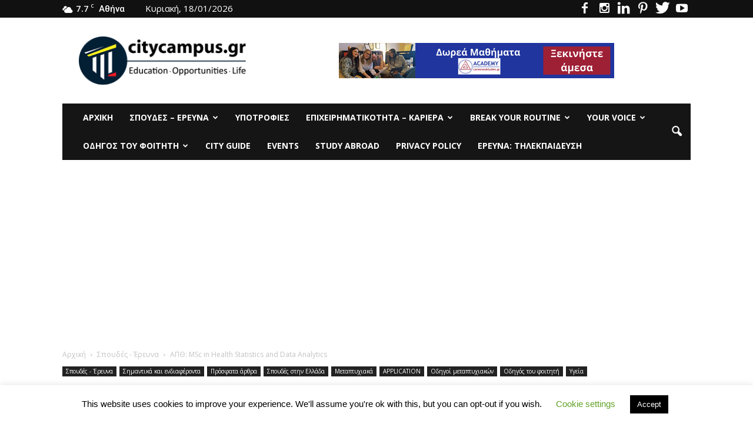

--- FILE ---
content_type: text/html; charset=UTF-8
request_url: https://citycampus.gr/%CE%B1%CF%80%CE%B8-msc-in-health-statistics-and-data-analytics/
body_size: 36011
content:
<!doctype html >
<!--[if IE 8]>    <html class="ie8" lang="en"> <![endif]-->
<!--[if IE 9]>    <html class="ie9" lang="en"> <![endif]-->
<!--[if gt IE 8]><!--> <html lang="el"> <!--<![endif]-->
<head>
<meta name="google-site-verification" content="34ueIIjrJAlm6LzAbfJMgjjm-BoOUiJkN7KF4rbXhu4" />
<meta name="google-site-verification" content="34ueIIjrJAlm6LzAbfJMgjjm-BoOUiJkN7KF4rbXhu4" />
<meta name="google-site-verification" content="34ueIIjrJAlm6LzAbfJMgjjm-BoOUiJkN7KF4rbXhu4" />
    <title>ΑΠΘ: MSc in Health Statistics and Data Analytics - Το site των φοιτητών</title>
    <meta charset="UTF-8" />
    <meta name="viewport" content="width=device-width, initial-scale=1.0">
    <link rel="pingback" href="https://citycampus.gr/xmlrpc.php" />
    <meta name='robots' content='index, follow, max-image-preview:large, max-snippet:-1, max-video-preview:-1' />
<meta property="og:image" content="https://i0.wp.com/citycampus.gr/wp-content/uploads/2021/06/istockphoto-1165046681-612x612-1.jpg?fit=612%2C408&ssl=1" /><meta name="author" content="Ελένη Πετεινού">

	<!-- This site is optimized with the Yoast SEO plugin v26.7 - https://yoast.com/wordpress/plugins/seo/ -->
	<meta name="description" content="Το Αριστοτέλειο Πανεπιστήμιο Θεσσαλονίκης (ΑΠΘ) προκηρύσσει μεταπτυχιακό πρόγραμμα σπουδών, με θέμα  &quot;Health Statistics and Data Analytics&quot;." />
	<link rel="canonical" href="https://citycampus.gr/απθ-msc-in-health-statistics-and-data-analytics/" />
	<meta property="og:locale" content="el_GR" />
	<meta property="og:type" content="article" />
	<meta property="og:title" content="ΑΠΘ: MSc in Health Statistics and Data Analytics - Το site των φοιτητών" />
	<meta property="og:description" content="Το Αριστοτέλειο Πανεπιστήμιο Θεσσαλονίκης (ΑΠΘ) προκηρύσσει μεταπτυχιακό πρόγραμμα σπουδών, με θέμα  &quot;Health Statistics and Data Analytics&quot;." />
	<meta property="og:url" content="https://citycampus.gr/απθ-msc-in-health-statistics-and-data-analytics/" />
	<meta property="og:site_name" content="Το site των φοιτητών" />
	<meta property="article:publisher" content="https://www.facebook.com/pages/citycampusgr/461609287249537" />
	<meta property="article:published_time" content="2021-06-21T10:00:35+00:00" />
	<meta property="article:modified_time" content="2021-06-21T14:06:43+00:00" />
	<meta property="og:image" content="https://i1.wp.com/citycampus.gr/wp-content/uploads/2021/06/istockphoto-1165046681-612x612-1.jpg?fit=612%2C408&ssl=1" />
	<meta property="og:image:width" content="612" />
	<meta property="og:image:height" content="408" />
	<meta property="og:image:type" content="image/jpeg" />
	<meta name="author" content="Ελένη Πετεινού" />
	<meta name="twitter:card" content="summary_large_image" />
	<meta name="twitter:creator" content="@citycampusgr" />
	<meta name="twitter:site" content="@citycampusgr" />
	<meta name="twitter:label1" content="Συντάχθηκε από" />
	<meta name="twitter:data1" content="Ελένη Πετεινού" />
	<meta name="twitter:label2" content="Εκτιμώμενος χρόνος ανάγνωσης" />
	<meta name="twitter:data2" content="2 λεπτά" />
	<script type="application/ld+json" class="yoast-schema-graph">{"@context":"https://schema.org","@graph":[{"@type":"Article","@id":"https://citycampus.gr/%ce%b1%cf%80%ce%b8-msc-in-health-statistics-and-data-analytics/#article","isPartOf":{"@id":"https://citycampus.gr/%ce%b1%cf%80%ce%b8-msc-in-health-statistics-and-data-analytics/"},"author":{"name":"Ελένη Πετεινού","@id":"https://citycampus.gr/#/schema/person/35e6b09f1b74659fa60c28f330425ea8"},"headline":"ΑΠΘ: MSc in Health Statistics and Data Analytics","datePublished":"2021-06-21T10:00:35+00:00","dateModified":"2021-06-21T14:06:43+00:00","mainEntityOfPage":{"@id":"https://citycampus.gr/%ce%b1%cf%80%ce%b8-msc-in-health-statistics-and-data-analytics/"},"wordCount":48,"image":{"@id":"https://citycampus.gr/%ce%b1%cf%80%ce%b8-msc-in-health-statistics-and-data-analytics/#primaryimage"},"thumbnailUrl":"https://i0.wp.com/citycampus.gr/wp-content/uploads/2021/06/istockphoto-1165046681-612x612-1.jpg?fit=612%2C408&ssl=1","keywords":["Health Statistics","data analytics","Όλγα Ζώτου","Α.Π.Θ","Ιατρική Σχολή","Μεταπτυχιακό πρόγραμμα","ΠΜΣ","αίτηση μεταπτυχιακού","αγγλόφωνα μεταπτυχιακά","αγγλόφωνες σπουδές","ανάλυση δεδομένων","επιστήμες υγείας","μεταπτυχιακά Θεσσαλονίκη","στατιστική"],"articleSection":["Σπουδές - Έρευνα","Σημαντικά και ενδιαφέροντα","Πρόσφατα άρθρα","Σπουδές στην Ελλάδα","Μεταπτυχιακά","APPLICATION","Οδηγοί μεταπτυχιακών","Οδηγός του φοιτητή","Υγεία"],"inLanguage":"el"},{"@type":"WebPage","@id":"https://citycampus.gr/%ce%b1%cf%80%ce%b8-msc-in-health-statistics-and-data-analytics/","url":"https://citycampus.gr/%ce%b1%cf%80%ce%b8-msc-in-health-statistics-and-data-analytics/","name":"ΑΠΘ: MSc in Health Statistics and Data Analytics - Το site των φοιτητών","isPartOf":{"@id":"https://citycampus.gr/#website"},"primaryImageOfPage":{"@id":"https://citycampus.gr/%ce%b1%cf%80%ce%b8-msc-in-health-statistics-and-data-analytics/#primaryimage"},"image":{"@id":"https://citycampus.gr/%ce%b1%cf%80%ce%b8-msc-in-health-statistics-and-data-analytics/#primaryimage"},"thumbnailUrl":"https://i0.wp.com/citycampus.gr/wp-content/uploads/2021/06/istockphoto-1165046681-612x612-1.jpg?fit=612%2C408&ssl=1","datePublished":"2021-06-21T10:00:35+00:00","dateModified":"2021-06-21T14:06:43+00:00","author":{"@id":"https://citycampus.gr/#/schema/person/35e6b09f1b74659fa60c28f330425ea8"},"description":"Το Αριστοτέλειο Πανεπιστήμιο Θεσσαλονίκης (ΑΠΘ) προκηρύσσει μεταπτυχιακό πρόγραμμα σπουδών, με θέμα  \"Health Statistics and Data Analytics\".","breadcrumb":{"@id":"https://citycampus.gr/%ce%b1%cf%80%ce%b8-msc-in-health-statistics-and-data-analytics/#breadcrumb"},"inLanguage":"el","potentialAction":[{"@type":"ReadAction","target":["https://citycampus.gr/%ce%b1%cf%80%ce%b8-msc-in-health-statistics-and-data-analytics/"]}]},{"@type":"ImageObject","inLanguage":"el","@id":"https://citycampus.gr/%ce%b1%cf%80%ce%b8-msc-in-health-statistics-and-data-analytics/#primaryimage","url":"https://i0.wp.com/citycampus.gr/wp-content/uploads/2021/06/istockphoto-1165046681-612x612-1.jpg?fit=612%2C408&ssl=1","contentUrl":"https://i0.wp.com/citycampus.gr/wp-content/uploads/2021/06/istockphoto-1165046681-612x612-1.jpg?fit=612%2C408&ssl=1","width":612,"height":408,"caption":"ΑΠΘ Health Statistics"},{"@type":"BreadcrumbList","@id":"https://citycampus.gr/%ce%b1%cf%80%ce%b8-msc-in-health-statistics-and-data-analytics/#breadcrumb","itemListElement":[{"@type":"ListItem","position":1,"name":"Αρχική","item":"https://citycampus.gr/"},{"@type":"ListItem","position":2,"name":"all","item":"https://citycampus.gr/all/"},{"@type":"ListItem","position":3,"name":"Πρόσφατα άρθρα","item":"https://citycampus.gr/category/%cf%80%cf%81%cf%8c%cf%83%cf%86%ce%b1%cf%84%ce%b1-%ce%ac%cf%81%ce%b8%cf%81%ce%b1/"},{"@type":"ListItem","position":4,"name":"ΑΠΘ: MSc in Health Statistics and Data Analytics"}]},{"@type":"WebSite","@id":"https://citycampus.gr/#website","url":"https://citycampus.gr/","name":"Το site των φοιτητών","description":"Education - Opportunities - Life","potentialAction":[{"@type":"SearchAction","target":{"@type":"EntryPoint","urlTemplate":"https://citycampus.gr/?s={search_term_string}"},"query-input":{"@type":"PropertyValueSpecification","valueRequired":true,"valueName":"search_term_string"}}],"inLanguage":"el"},{"@type":"Person","@id":"https://citycampus.gr/#/schema/person/35e6b09f1b74659fa60c28f330425ea8","name":"Ελένη Πετεινού","image":{"@type":"ImageObject","inLanguage":"el","@id":"https://citycampus.gr/#/schema/person/image/","url":"https://secure.gravatar.com/avatar/9cb67bd079fc0a9f7976cad25c9b46a1b0be737de7e9d2aa2fcca0d78fb80127?s=96&d=blank&r=g","contentUrl":"https://secure.gravatar.com/avatar/9cb67bd079fc0a9f7976cad25c9b46a1b0be737de7e9d2aa2fcca0d78fb80127?s=96&d=blank&r=g","caption":"Ελένη Πετεινού"}}]}</script>
	<!-- / Yoast SEO plugin. -->


<link rel='dns-prefetch' href='//www.googletagmanager.com' />
<link rel='dns-prefetch' href='//stats.wp.com' />
<link rel='dns-prefetch' href='//fonts.googleapis.com' />
<link rel='dns-prefetch' href='//widgets.wp.com' />
<link rel='dns-prefetch' href='//s0.wp.com' />
<link rel='dns-prefetch' href='//0.gravatar.com' />
<link rel='dns-prefetch' href='//1.gravatar.com' />
<link rel='dns-prefetch' href='//2.gravatar.com' />
<link rel='preconnect' href='//c0.wp.com' />
<link rel='preconnect' href='//i0.wp.com' />
<link rel="alternate" type="application/rss+xml" title="Ροή RSS &raquo; Το site των φοιτητών" href="https://citycampus.gr/feed/" />
<link rel="alternate" type="application/rss+xml" title="Ροή Σχολίων &raquo; Το site των φοιτητών" href="https://citycampus.gr/comments/feed/" />
<link rel="alternate" title="oEmbed (JSON)" type="application/json+oembed" href="https://citycampus.gr/wp-json/oembed/1.0/embed?url=https%3A%2F%2Fcitycampus.gr%2F%25ce%25b1%25cf%2580%25ce%25b8-msc-in-health-statistics-and-data-analytics%2F" />
<link rel="alternate" title="oEmbed (XML)" type="text/xml+oembed" href="https://citycampus.gr/wp-json/oembed/1.0/embed?url=https%3A%2F%2Fcitycampus.gr%2F%25ce%25b1%25cf%2580%25ce%25b8-msc-in-health-statistics-and-data-analytics%2F&#038;format=xml" />
		<!-- This site uses the Google Analytics by MonsterInsights plugin v9.11.1 - Using Analytics tracking - https://www.monsterinsights.com/ -->
		<!-- Note: MonsterInsights is not currently configured on this site. The site owner needs to authenticate with Google Analytics in the MonsterInsights settings panel. -->
					<!-- No tracking code set -->
				<!-- / Google Analytics by MonsterInsights -->
		<style id='wp-img-auto-sizes-contain-inline-css' type='text/css'>
img:is([sizes=auto i],[sizes^="auto," i]){contain-intrinsic-size:3000px 1500px}
/*# sourceURL=wp-img-auto-sizes-contain-inline-css */
</style>
<link rel='stylesheet' id='smls-frontend-style-css' href='https://citycampus.gr/wp-content/plugins/smart-logo-showcase-lite/css/smls-frontend-style.css?ver=1.1.9' type='text/css' media='all' />
<link rel='stylesheet' id='smls-block-editor-css' href='https://citycampus.gr/wp-content/plugins/smart-logo-showcase-lite/inc/smls-block/smls-block.css?ver=1.1.9' type='text/css' media='all' />
<style id='wp-emoji-styles-inline-css' type='text/css'>

	img.wp-smiley, img.emoji {
		display: inline !important;
		border: none !important;
		box-shadow: none !important;
		height: 1em !important;
		width: 1em !important;
		margin: 0 0.07em !important;
		vertical-align: -0.1em !important;
		background: none !important;
		padding: 0 !important;
	}
/*# sourceURL=wp-emoji-styles-inline-css */
</style>
<style id='wp-block-library-inline-css' type='text/css'>
:root{--wp-block-synced-color:#7a00df;--wp-block-synced-color--rgb:122,0,223;--wp-bound-block-color:var(--wp-block-synced-color);--wp-editor-canvas-background:#ddd;--wp-admin-theme-color:#007cba;--wp-admin-theme-color--rgb:0,124,186;--wp-admin-theme-color-darker-10:#006ba1;--wp-admin-theme-color-darker-10--rgb:0,107,160.5;--wp-admin-theme-color-darker-20:#005a87;--wp-admin-theme-color-darker-20--rgb:0,90,135;--wp-admin-border-width-focus:2px}@media (min-resolution:192dpi){:root{--wp-admin-border-width-focus:1.5px}}.wp-element-button{cursor:pointer}:root .has-very-light-gray-background-color{background-color:#eee}:root .has-very-dark-gray-background-color{background-color:#313131}:root .has-very-light-gray-color{color:#eee}:root .has-very-dark-gray-color{color:#313131}:root .has-vivid-green-cyan-to-vivid-cyan-blue-gradient-background{background:linear-gradient(135deg,#00d084,#0693e3)}:root .has-purple-crush-gradient-background{background:linear-gradient(135deg,#34e2e4,#4721fb 50%,#ab1dfe)}:root .has-hazy-dawn-gradient-background{background:linear-gradient(135deg,#faaca8,#dad0ec)}:root .has-subdued-olive-gradient-background{background:linear-gradient(135deg,#fafae1,#67a671)}:root .has-atomic-cream-gradient-background{background:linear-gradient(135deg,#fdd79a,#004a59)}:root .has-nightshade-gradient-background{background:linear-gradient(135deg,#330968,#31cdcf)}:root .has-midnight-gradient-background{background:linear-gradient(135deg,#020381,#2874fc)}:root{--wp--preset--font-size--normal:16px;--wp--preset--font-size--huge:42px}.has-regular-font-size{font-size:1em}.has-larger-font-size{font-size:2.625em}.has-normal-font-size{font-size:var(--wp--preset--font-size--normal)}.has-huge-font-size{font-size:var(--wp--preset--font-size--huge)}.has-text-align-center{text-align:center}.has-text-align-left{text-align:left}.has-text-align-right{text-align:right}.has-fit-text{white-space:nowrap!important}#end-resizable-editor-section{display:none}.aligncenter{clear:both}.items-justified-left{justify-content:flex-start}.items-justified-center{justify-content:center}.items-justified-right{justify-content:flex-end}.items-justified-space-between{justify-content:space-between}.screen-reader-text{border:0;clip-path:inset(50%);height:1px;margin:-1px;overflow:hidden;padding:0;position:absolute;width:1px;word-wrap:normal!important}.screen-reader-text:focus{background-color:#ddd;clip-path:none;color:#444;display:block;font-size:1em;height:auto;left:5px;line-height:normal;padding:15px 23px 14px;text-decoration:none;top:5px;width:auto;z-index:100000}html :where(.has-border-color){border-style:solid}html :where([style*=border-top-color]){border-top-style:solid}html :where([style*=border-right-color]){border-right-style:solid}html :where([style*=border-bottom-color]){border-bottom-style:solid}html :where([style*=border-left-color]){border-left-style:solid}html :where([style*=border-width]){border-style:solid}html :where([style*=border-top-width]){border-top-style:solid}html :where([style*=border-right-width]){border-right-style:solid}html :where([style*=border-bottom-width]){border-bottom-style:solid}html :where([style*=border-left-width]){border-left-style:solid}html :where(img[class*=wp-image-]){height:auto;max-width:100%}:where(figure){margin:0 0 1em}html :where(.is-position-sticky){--wp-admin--admin-bar--position-offset:var(--wp-admin--admin-bar--height,0px)}@media screen and (max-width:600px){html :where(.is-position-sticky){--wp-admin--admin-bar--position-offset:0px}}

/*# sourceURL=wp-block-library-inline-css */
</style><style id='wp-block-code-inline-css' type='text/css'>
.wp-block-code{box-sizing:border-box}.wp-block-code code{
  /*!rtl:begin:ignore*/direction:ltr;display:block;font-family:inherit;overflow-wrap:break-word;text-align:initial;white-space:pre-wrap
  /*!rtl:end:ignore*/}
/*# sourceURL=https://c0.wp.com/c/6.9/wp-includes/blocks/code/style.min.css */
</style>
<style id='global-styles-inline-css' type='text/css'>
:root{--wp--preset--aspect-ratio--square: 1;--wp--preset--aspect-ratio--4-3: 4/3;--wp--preset--aspect-ratio--3-4: 3/4;--wp--preset--aspect-ratio--3-2: 3/2;--wp--preset--aspect-ratio--2-3: 2/3;--wp--preset--aspect-ratio--16-9: 16/9;--wp--preset--aspect-ratio--9-16: 9/16;--wp--preset--color--black: #000000;--wp--preset--color--cyan-bluish-gray: #abb8c3;--wp--preset--color--white: #ffffff;--wp--preset--color--pale-pink: #f78da7;--wp--preset--color--vivid-red: #cf2e2e;--wp--preset--color--luminous-vivid-orange: #ff6900;--wp--preset--color--luminous-vivid-amber: #fcb900;--wp--preset--color--light-green-cyan: #7bdcb5;--wp--preset--color--vivid-green-cyan: #00d084;--wp--preset--color--pale-cyan-blue: #8ed1fc;--wp--preset--color--vivid-cyan-blue: #0693e3;--wp--preset--color--vivid-purple: #9b51e0;--wp--preset--gradient--vivid-cyan-blue-to-vivid-purple: linear-gradient(135deg,rgb(6,147,227) 0%,rgb(155,81,224) 100%);--wp--preset--gradient--light-green-cyan-to-vivid-green-cyan: linear-gradient(135deg,rgb(122,220,180) 0%,rgb(0,208,130) 100%);--wp--preset--gradient--luminous-vivid-amber-to-luminous-vivid-orange: linear-gradient(135deg,rgb(252,185,0) 0%,rgb(255,105,0) 100%);--wp--preset--gradient--luminous-vivid-orange-to-vivid-red: linear-gradient(135deg,rgb(255,105,0) 0%,rgb(207,46,46) 100%);--wp--preset--gradient--very-light-gray-to-cyan-bluish-gray: linear-gradient(135deg,rgb(238,238,238) 0%,rgb(169,184,195) 100%);--wp--preset--gradient--cool-to-warm-spectrum: linear-gradient(135deg,rgb(74,234,220) 0%,rgb(151,120,209) 20%,rgb(207,42,186) 40%,rgb(238,44,130) 60%,rgb(251,105,98) 80%,rgb(254,248,76) 100%);--wp--preset--gradient--blush-light-purple: linear-gradient(135deg,rgb(255,206,236) 0%,rgb(152,150,240) 100%);--wp--preset--gradient--blush-bordeaux: linear-gradient(135deg,rgb(254,205,165) 0%,rgb(254,45,45) 50%,rgb(107,0,62) 100%);--wp--preset--gradient--luminous-dusk: linear-gradient(135deg,rgb(255,203,112) 0%,rgb(199,81,192) 50%,rgb(65,88,208) 100%);--wp--preset--gradient--pale-ocean: linear-gradient(135deg,rgb(255,245,203) 0%,rgb(182,227,212) 50%,rgb(51,167,181) 100%);--wp--preset--gradient--electric-grass: linear-gradient(135deg,rgb(202,248,128) 0%,rgb(113,206,126) 100%);--wp--preset--gradient--midnight: linear-gradient(135deg,rgb(2,3,129) 0%,rgb(40,116,252) 100%);--wp--preset--font-size--small: 13px;--wp--preset--font-size--medium: 20px;--wp--preset--font-size--large: 36px;--wp--preset--font-size--x-large: 42px;--wp--preset--spacing--20: 0.44rem;--wp--preset--spacing--30: 0.67rem;--wp--preset--spacing--40: 1rem;--wp--preset--spacing--50: 1.5rem;--wp--preset--spacing--60: 2.25rem;--wp--preset--spacing--70: 3.38rem;--wp--preset--spacing--80: 5.06rem;--wp--preset--shadow--natural: 6px 6px 9px rgba(0, 0, 0, 0.2);--wp--preset--shadow--deep: 12px 12px 50px rgba(0, 0, 0, 0.4);--wp--preset--shadow--sharp: 6px 6px 0px rgba(0, 0, 0, 0.2);--wp--preset--shadow--outlined: 6px 6px 0px -3px rgb(255, 255, 255), 6px 6px rgb(0, 0, 0);--wp--preset--shadow--crisp: 6px 6px 0px rgb(0, 0, 0);}:where(.is-layout-flex){gap: 0.5em;}:where(.is-layout-grid){gap: 0.5em;}body .is-layout-flex{display: flex;}.is-layout-flex{flex-wrap: wrap;align-items: center;}.is-layout-flex > :is(*, div){margin: 0;}body .is-layout-grid{display: grid;}.is-layout-grid > :is(*, div){margin: 0;}:where(.wp-block-columns.is-layout-flex){gap: 2em;}:where(.wp-block-columns.is-layout-grid){gap: 2em;}:where(.wp-block-post-template.is-layout-flex){gap: 1.25em;}:where(.wp-block-post-template.is-layout-grid){gap: 1.25em;}.has-black-color{color: var(--wp--preset--color--black) !important;}.has-cyan-bluish-gray-color{color: var(--wp--preset--color--cyan-bluish-gray) !important;}.has-white-color{color: var(--wp--preset--color--white) !important;}.has-pale-pink-color{color: var(--wp--preset--color--pale-pink) !important;}.has-vivid-red-color{color: var(--wp--preset--color--vivid-red) !important;}.has-luminous-vivid-orange-color{color: var(--wp--preset--color--luminous-vivid-orange) !important;}.has-luminous-vivid-amber-color{color: var(--wp--preset--color--luminous-vivid-amber) !important;}.has-light-green-cyan-color{color: var(--wp--preset--color--light-green-cyan) !important;}.has-vivid-green-cyan-color{color: var(--wp--preset--color--vivid-green-cyan) !important;}.has-pale-cyan-blue-color{color: var(--wp--preset--color--pale-cyan-blue) !important;}.has-vivid-cyan-blue-color{color: var(--wp--preset--color--vivid-cyan-blue) !important;}.has-vivid-purple-color{color: var(--wp--preset--color--vivid-purple) !important;}.has-black-background-color{background-color: var(--wp--preset--color--black) !important;}.has-cyan-bluish-gray-background-color{background-color: var(--wp--preset--color--cyan-bluish-gray) !important;}.has-white-background-color{background-color: var(--wp--preset--color--white) !important;}.has-pale-pink-background-color{background-color: var(--wp--preset--color--pale-pink) !important;}.has-vivid-red-background-color{background-color: var(--wp--preset--color--vivid-red) !important;}.has-luminous-vivid-orange-background-color{background-color: var(--wp--preset--color--luminous-vivid-orange) !important;}.has-luminous-vivid-amber-background-color{background-color: var(--wp--preset--color--luminous-vivid-amber) !important;}.has-light-green-cyan-background-color{background-color: var(--wp--preset--color--light-green-cyan) !important;}.has-vivid-green-cyan-background-color{background-color: var(--wp--preset--color--vivid-green-cyan) !important;}.has-pale-cyan-blue-background-color{background-color: var(--wp--preset--color--pale-cyan-blue) !important;}.has-vivid-cyan-blue-background-color{background-color: var(--wp--preset--color--vivid-cyan-blue) !important;}.has-vivid-purple-background-color{background-color: var(--wp--preset--color--vivid-purple) !important;}.has-black-border-color{border-color: var(--wp--preset--color--black) !important;}.has-cyan-bluish-gray-border-color{border-color: var(--wp--preset--color--cyan-bluish-gray) !important;}.has-white-border-color{border-color: var(--wp--preset--color--white) !important;}.has-pale-pink-border-color{border-color: var(--wp--preset--color--pale-pink) !important;}.has-vivid-red-border-color{border-color: var(--wp--preset--color--vivid-red) !important;}.has-luminous-vivid-orange-border-color{border-color: var(--wp--preset--color--luminous-vivid-orange) !important;}.has-luminous-vivid-amber-border-color{border-color: var(--wp--preset--color--luminous-vivid-amber) !important;}.has-light-green-cyan-border-color{border-color: var(--wp--preset--color--light-green-cyan) !important;}.has-vivid-green-cyan-border-color{border-color: var(--wp--preset--color--vivid-green-cyan) !important;}.has-pale-cyan-blue-border-color{border-color: var(--wp--preset--color--pale-cyan-blue) !important;}.has-vivid-cyan-blue-border-color{border-color: var(--wp--preset--color--vivid-cyan-blue) !important;}.has-vivid-purple-border-color{border-color: var(--wp--preset--color--vivid-purple) !important;}.has-vivid-cyan-blue-to-vivid-purple-gradient-background{background: var(--wp--preset--gradient--vivid-cyan-blue-to-vivid-purple) !important;}.has-light-green-cyan-to-vivid-green-cyan-gradient-background{background: var(--wp--preset--gradient--light-green-cyan-to-vivid-green-cyan) !important;}.has-luminous-vivid-amber-to-luminous-vivid-orange-gradient-background{background: var(--wp--preset--gradient--luminous-vivid-amber-to-luminous-vivid-orange) !important;}.has-luminous-vivid-orange-to-vivid-red-gradient-background{background: var(--wp--preset--gradient--luminous-vivid-orange-to-vivid-red) !important;}.has-very-light-gray-to-cyan-bluish-gray-gradient-background{background: var(--wp--preset--gradient--very-light-gray-to-cyan-bluish-gray) !important;}.has-cool-to-warm-spectrum-gradient-background{background: var(--wp--preset--gradient--cool-to-warm-spectrum) !important;}.has-blush-light-purple-gradient-background{background: var(--wp--preset--gradient--blush-light-purple) !important;}.has-blush-bordeaux-gradient-background{background: var(--wp--preset--gradient--blush-bordeaux) !important;}.has-luminous-dusk-gradient-background{background: var(--wp--preset--gradient--luminous-dusk) !important;}.has-pale-ocean-gradient-background{background: var(--wp--preset--gradient--pale-ocean) !important;}.has-electric-grass-gradient-background{background: var(--wp--preset--gradient--electric-grass) !important;}.has-midnight-gradient-background{background: var(--wp--preset--gradient--midnight) !important;}.has-small-font-size{font-size: var(--wp--preset--font-size--small) !important;}.has-medium-font-size{font-size: var(--wp--preset--font-size--medium) !important;}.has-large-font-size{font-size: var(--wp--preset--font-size--large) !important;}.has-x-large-font-size{font-size: var(--wp--preset--font-size--x-large) !important;}
/*# sourceURL=global-styles-inline-css */
</style>

<style id='classic-theme-styles-inline-css' type='text/css'>
/*! This file is auto-generated */
.wp-block-button__link{color:#fff;background-color:#32373c;border-radius:9999px;box-shadow:none;text-decoration:none;padding:calc(.667em + 2px) calc(1.333em + 2px);font-size:1.125em}.wp-block-file__button{background:#32373c;color:#fff;text-decoration:none}
/*# sourceURL=/wp-includes/css/classic-themes.min.css */
</style>
<link rel='stylesheet' id='cookie-law-info-css' href='https://citycampus.gr/wp-content/plugins/cookie-law-info/legacy/public/css/cookie-law-info-public.css?ver=3.3.9.1' type='text/css' media='all' />
<link rel='stylesheet' id='cookie-law-info-gdpr-css' href='https://citycampus.gr/wp-content/plugins/cookie-law-info/legacy/public/css/cookie-law-info-gdpr.css?ver=3.3.9.1' type='text/css' media='all' />
<link rel='stylesheet' id='fb-widget-frontend-style-css' href='https://citycampus.gr/wp-content/plugins/facebook-pagelike-widget/assets/css/style.css?ver=1.0.0' type='text/css' media='all' />
<link rel='stylesheet' id='smls-fontawesome-style-css' href='https://citycampus.gr/wp-content/plugins/smart-logo-showcase-lite/css/font-awesome.min.css?ver=1.1.9' type='text/css' media='all' />
<link crossorigin="anonymous" rel='stylesheet' id='smls-google-fonts-sans-css' href='https://fonts.googleapis.com/css?family=Open+Sans%3A400%2C300%2C600%2C700%2C800&#038;ver=6.9' type='text/css' media='all' />
<link crossorigin="anonymous" rel='stylesheet' id='smls-google-fonts-roboto-css' href='https://fonts.googleapis.com/css?family=Roboto%3A400%2C300italic%2C400italic%2C500%2C500italic%2C700%2C700italic%2C900italic%2C900&#038;ver=6.9' type='text/css' media='all' />
<link crossorigin="anonymous" rel='stylesheet' id='smls-google-fonts-lato-css' href='https://fonts.googleapis.com/css?family=Lato%3A400%2C300italic%2C400italic%2C700%2C700italic%2C900italic%2C900&#038;ver=6.9' type='text/css' media='all' />
<link crossorigin="anonymous" rel='stylesheet' id='smls-google-fonts-montserrat-css' href='https://fonts.googleapis.com/css?family=Montserrat%3A400%2C700&#038;ver=6.9' type='text/css' media='all' />
<link crossorigin="anonymous" rel='stylesheet' id='smls-google-fonts-merriweather-css' href='https://fonts.googleapis.com/css?family=Merriweather+Sans%3A300%2C400%2C700%2C800+Sans%3A300%2C400%2C700&#038;ver=6.9' type='text/css' media='all' />
<link crossorigin="anonymous" rel='stylesheet' id='smls-google-fonts-droid-css' href='https://fonts.googleapis.com/css?family=Droid+Sans%3A400%2C700&#038;ver=6.9' type='text/css' media='all' />
<link crossorigin="anonymous" rel='stylesheet' id='smls-google-fonts-oxygen-css' href='https://fonts.googleapis.com/css?family=Oxygen%3A300%2C400%2C700&#038;ver=6.9' type='text/css' media='all' />
<link crossorigin="anonymous" rel='stylesheet' id='smls-google-fonts-raleway-css' href='https://fonts.googleapis.com/css?family=Raleway%3A100%2C200%2C300%2C400%2C500%2C600%2C700%2C800%2C900&#038;ver=6.9' type='text/css' media='all' />
<link rel='stylesheet' id='smls-owl-style-css' href='https://citycampus.gr/wp-content/plugins/smart-logo-showcase-lite/css/owl.carousel.css?ver=1.1.9' type='text/css' media='all' />
<link rel='stylesheet' id='smls-tooltip-style-css' href='https://citycampus.gr/wp-content/plugins/smart-logo-showcase-lite/css/tooltipster.bundle.css?ver=1.1.9' type='text/css' media='all' />
<link rel='stylesheet' id='smls-responsive-style-css' href='https://citycampus.gr/wp-content/plugins/smart-logo-showcase-lite/css/smls-responsive.css?ver=1.1.9' type='text/css' media='all' />
<link rel='stylesheet' id='smls-popup-style-css' href='https://citycampus.gr/wp-content/plugins/smart-logo-showcase-lite/css/popup-contact.css?ver=1.1.9' type='text/css' media='all' />
<link rel='stylesheet' id='wpos-slick-style-css' href='https://citycampus.gr/wp-content/plugins/wp-logo-showcase-responsive-slider-slider/assets/css/slick.css?ver=3.8.7' type='text/css' media='all' />
<link rel='stylesheet' id='wpls-public-style-css' href='https://citycampus.gr/wp-content/plugins/wp-logo-showcase-responsive-slider-slider/assets/css/wpls-public.css?ver=3.8.7' type='text/css' media='all' />
<link crossorigin="anonymous" rel='stylesheet' id='google_font_open_sans-css' href='https://fonts.googleapis.com/css?family=Open+Sans%3A300italic%2C400italic%2C600italic%2C400%2C600%2C700&#038;ver=6.9' type='text/css' media='all' />
<link crossorigin="anonymous" rel='stylesheet' id='google_font_roboto-css' href='https://fonts.googleapis.com/css?family=Roboto%3A500%2C400italic%2C700%2C900%2C500italic%2C400%2C300&#038;ver=6.9' type='text/css' media='all' />
<link rel='stylesheet' id='jetpack_likes-css' href='https://c0.wp.com/p/jetpack/15.4/modules/likes/style.css' type='text/css' media='all' />
<link rel='stylesheet' id='fw-ext-builder-frontend-grid-css' href='https://citycampus.gr/wp-content/plugins/unyson/framework/extensions/builder/static/css/frontend-grid.css?ver=1.2.11' type='text/css' media='all' />
<link rel='stylesheet' id='fw-ext-forms-default-styles-css' href='https://citycampus.gr/wp-content/plugins/unyson/framework/extensions/forms/static/css/frontend.css?ver=2.7.31' type='text/css' media='all' />
<link rel='stylesheet' id='tmm-css' href='https://citycampus.gr/wp-content/plugins/team-members/inc/css/tmm_style.css?ver=6.9' type='text/css' media='all' />
<link rel='stylesheet' id='js_composer_front-css' href='https://citycampus.gr/wp-content/plugins/js_composer/assets/css/js_composer.min.css?ver=4.12' type='text/css' media='all' />
<link rel='stylesheet' id='td-theme-css' href='https://citycampus.gr/wp-content/themes/Newspaper/style.css?ver=7.3' type='text/css' media='all' />
<script type="text/javascript" src="https://c0.wp.com/c/6.9/wp-includes/js/jquery/jquery.min.js" id="jquery-core-js"></script>
<script type="text/javascript" src="https://c0.wp.com/c/6.9/wp-includes/js/jquery/jquery-migrate.min.js" id="jquery-migrate-js"></script>
<script type="text/javascript" id="cookie-law-info-js-extra">
/* <![CDATA[ */
var Cli_Data = {"nn_cookie_ids":[],"cookielist":[],"non_necessary_cookies":[],"ccpaEnabled":"","ccpaRegionBased":"","ccpaBarEnabled":"","strictlyEnabled":["necessary","obligatoire"],"ccpaType":"gdpr","js_blocking":"","custom_integration":"","triggerDomRefresh":"","secure_cookies":""};
var cli_cookiebar_settings = {"animate_speed_hide":"500","animate_speed_show":"500","background":"#FFF","border":"#b1a6a6c2","border_on":"","button_1_button_colour":"#000","button_1_button_hover":"#000000","button_1_link_colour":"#fff","button_1_as_button":"1","button_1_new_win":"","button_2_button_colour":"#333","button_2_button_hover":"#292929","button_2_link_colour":"#444","button_2_as_button":"","button_2_hidebar":"","button_3_button_colour":"#000","button_3_button_hover":"#000000","button_3_link_colour":"#fff","button_3_as_button":"1","button_3_new_win":"","button_4_button_colour":"#000","button_4_button_hover":"#000000","button_4_link_colour":"#62a329","button_4_as_button":"","button_7_button_colour":"#61a229","button_7_button_hover":"#4e8221","button_7_link_colour":"#fff","button_7_as_button":"1","button_7_new_win":"","font_family":"inherit","header_fix":"","notify_animate_hide":"1","notify_animate_show":"","notify_div_id":"#cookie-law-info-bar","notify_position_horizontal":"right","notify_position_vertical":"bottom","scroll_close":"","scroll_close_reload":"","accept_close_reload":"","reject_close_reload":"","showagain_tab":"1","showagain_background":"#fff","showagain_border":"#000","showagain_div_id":"#cookie-law-info-again","showagain_x_position":"100px","text":"#000","show_once_yn":"1","show_once":"15000","logging_on":"","as_popup":"","popup_overlay":"1","bar_heading_text":"","cookie_bar_as":"banner","popup_showagain_position":"bottom-right","widget_position":"left"};
var log_object = {"ajax_url":"https://citycampus.gr/wp-admin/admin-ajax.php"};
//# sourceURL=cookie-law-info-js-extra
/* ]]> */
</script>
<script type="text/javascript" src="https://citycampus.gr/wp-content/plugins/cookie-law-info/legacy/public/js/cookie-law-info-public.js?ver=3.3.9.1" id="cookie-law-info-js"></script>
<script type="text/javascript" src="https://citycampus.gr/wp-content/plugins/smart-logo-showcase-lite/js/owl.carousel.js?ver=1.1.9" id="smls-owl-script-js"></script>
<script type="text/javascript" src="https://citycampus.gr/wp-content/plugins/smart-logo-showcase-lite/js/tooltipster.bundle.js?ver=1.1.9" id="smls-tooltip-script-js"></script>
<script type="text/javascript" src="https://citycampus.gr/wp-content/plugins/smart-logo-showcase-lite/js/smls-frontend-script.js?ver=1.1.9" id="smls-frontend-script-js"></script>

<!-- Google tag (gtag.js) snippet added by Site Kit -->
<!-- Google Analytics snippet added by Site Kit -->
<script type="text/javascript" src="https://www.googletagmanager.com/gtag/js?id=GT-MBG4K98" id="google_gtagjs-js" async></script>
<script type="text/javascript" id="google_gtagjs-js-after">
/* <![CDATA[ */
window.dataLayer = window.dataLayer || [];function gtag(){dataLayer.push(arguments);}
gtag("set","linker",{"domains":["citycampus.gr"]});
gtag("js", new Date());
gtag("set", "developer_id.dZTNiMT", true);
gtag("config", "GT-MBG4K98");
 window._googlesitekit = window._googlesitekit || {}; window._googlesitekit.throttledEvents = []; window._googlesitekit.gtagEvent = (name, data) => { var key = JSON.stringify( { name, data } ); if ( !! window._googlesitekit.throttledEvents[ key ] ) { return; } window._googlesitekit.throttledEvents[ key ] = true; setTimeout( () => { delete window._googlesitekit.throttledEvents[ key ]; }, 5 ); gtag( "event", name, { ...data, event_source: "site-kit" } ); }; 
//# sourceURL=google_gtagjs-js-after
/* ]]> */
</script>
<link rel="https://api.w.org/" href="https://citycampus.gr/wp-json/" /><link rel="alternate" title="JSON" type="application/json" href="https://citycampus.gr/wp-json/wp/v2/posts/39081" /><link rel="EditURI" type="application/rsd+xml" title="RSD" href="https://citycampus.gr/xmlrpc.php?rsd" />
<meta name="generator" content="WordPress 6.9" />
<link rel='shortlink' href='https://citycampus.gr/?p=39081' />
<meta name="generator" content="Site Kit by Google 1.170.0" /><link rel="stylesheet" type="text/css" media="all" href="https://citycampus.gr/wp-content/plugins/single-post-widget/style.css" />
	<style>img#wpstats{display:none}</style>
		<!--[if lt IE 9]><script src="https://html5shim.googlecode.com/svn/trunk/html5.js"></script><![endif]-->
    <meta name="generator" content="Powered by Visual Composer - drag and drop page builder for WordPress."/>
<!--[if lte IE 9]><link rel="stylesheet" type="text/css" href="https://citycampus.gr/wp-content/plugins/js_composer/assets/css/vc_lte_ie9.min.css" media="screen"><![endif]--><!--[if IE  8]><link rel="stylesheet" type="text/css" href="https://citycampus.gr/wp-content/plugins/js_composer/assets/css/vc-ie8.min.css" media="screen"><![endif]--><link rel="amphtml" href="https://citycampus.gr/%CE%B1%CF%80%CE%B8-msc-in-health-statistics-and-data-analytics/amp/">
<!-- JS generated by theme -->

<script>
    
    

	    var tdBlocksArray = []; //here we store all the items for the current page

	    //td_block class - each ajax block uses a object of this class for requests
	    function tdBlock() {
		    this.id = '';
		    this.block_type = 1; //block type id (1-234 etc)
		    this.atts = '';
		    this.td_column_number = '';
		    this.td_current_page = 1; //
		    this.post_count = 0; //from wp
		    this.found_posts = 0; //from wp
		    this.max_num_pages = 0; //from wp
		    this.td_filter_value = ''; //current live filter value
		    this.is_ajax_running = false;
		    this.td_user_action = ''; // load more or infinite loader (used by the animation)
		    this.header_color = '';
		    this.ajax_pagination_infinite_stop = ''; //show load more at page x
	    }


        // td_js_generator - mini detector
        (function(){
            var htmlTag = document.getElementsByTagName("html")[0];

            if ( navigator.userAgent.indexOf("MSIE 10.0") > -1 ) {
                htmlTag.className += ' ie10';
            }

            if ( !!navigator.userAgent.match(/Trident.*rv\:11\./) ) {
                htmlTag.className += ' ie11';
            }

            if ( /(iPad|iPhone|iPod)/g.test(navigator.userAgent) ) {
                htmlTag.className += ' td-md-is-ios';
            }

            var user_agent = navigator.userAgent.toLowerCase();
            if ( user_agent.indexOf("android") > -1 ) {
                htmlTag.className += ' td-md-is-android';
            }

            if ( -1 !== navigator.userAgent.indexOf('Mac OS X')  ) {
                htmlTag.className += ' td-md-is-os-x';
            }

            if ( /chrom(e|ium)/.test(navigator.userAgent.toLowerCase()) ) {
               htmlTag.className += ' td-md-is-chrome';
            }

            if ( -1 !== navigator.userAgent.indexOf('Firefox') ) {
                htmlTag.className += ' td-md-is-firefox';
            }

            if ( -1 !== navigator.userAgent.indexOf('Safari') && -1 === navigator.userAgent.indexOf('Chrome') ) {
                htmlTag.className += ' td-md-is-safari';
            }

        })();




        var tdLocalCache = {};

        ( function () {
            "use strict";

            tdLocalCache = {
                data: {},
                remove: function (resource_id) {
                    delete tdLocalCache.data[resource_id];
                },
                exist: function (resource_id) {
                    return tdLocalCache.data.hasOwnProperty(resource_id) && tdLocalCache.data[resource_id] !== null;
                },
                get: function (resource_id) {
                    return tdLocalCache.data[resource_id];
                },
                set: function (resource_id, cachedData) {
                    tdLocalCache.remove(resource_id);
                    tdLocalCache.data[resource_id] = cachedData;
                }
            };
        })();

    
    
var td_viewport_interval_list=[{"limitBottom":767,"sidebarWidth":228},{"limitBottom":1018,"sidebarWidth":300},{"limitBottom":1140,"sidebarWidth":324}];
var td_animation_stack_effect="type1";
var tds_animation_stack=true;
var td_animation_stack_specific_selectors=".entry-thumb, img[class*=\"wp-image-\"], a.td-sml-link-to-image > img";
var td_animation_stack_general_selectors=".td-animation-stack .entry-thumb, .post .entry-thumb, .post img[class*=\"wp-image-\"], .post a.td-sml-link-to-image > img";
var td_ajax_url="https:\/\/citycampus.gr\/wp-admin\/admin-ajax.php?td_theme_name=Newspaper&v=7.3";
var td_get_template_directory_uri="https:\/\/citycampus.gr\/wp-content\/themes\/Newspaper";
var tds_snap_menu="smart_snap_always";
var tds_logo_on_sticky="show";
var tds_header_style="3";
var td_please_wait="\u03a0\u03b1\u03c1\u03b1\u03ba\u03b1\u03bb\u03bf\u03cd\u03bc\u03b5 \u03c0\u03b5\u03c1\u03b9\u03bc\u03ad\u03bd\u03b5\u03c4\u03b5...";
var td_email_user_pass_incorrect="\u03a7\u03c1\u03ae\u03c3\u03c4\u03b7\u03c2 \u03ae \u03ba\u03c9\u03b4\u03b9\u03ba\u03cc\u03c2 \u03bb\u03b1\u03bd\u03b8\u03b1\u03c3\u03bc\u03ad\u03bd\u03bf\u03c2!";
var td_email_user_incorrect="Email \u03ae \u03cc\u03bd\u03bf\u03bc\u03b1 \u03c7\u03c1\u03ae\u03c3\u03c4\u03b7 \u03bb\u03b1\u03bd\u03b8\u03b1\u03c3\u03bc\u03ad\u03bd\u03bf!";
var td_email_incorrect="Email \u03bb\u03b1\u03bd\u03b8\u03b1\u03c3\u03bc\u03ad\u03bd\u03bf!";
var tds_more_articles_on_post_enable="";
var tds_more_articles_on_post_time_to_wait="";
var tds_more_articles_on_post_pages_distance_from_top=0;
var tds_theme_color_site_wide="#1188ad";
var tds_smart_sidebar="enabled";
var tdThemeName="Newspaper";
var td_magnific_popup_translation_tPrev="\u03a0\u03c1\u03bf\u03b7\u03b3\u03bf\u03cd\u03bc\u03b5\u03bd\u03bf (\u039a\u03bf\u03c5\u03bc\u03c0\u03af \u03b1\u03c1\u03b9\u03c3\u03c4\u03b5\u03c1\u03bf\u03cd \u03b2\u03ad\u03bb\u03bf\u03c5\u03c2)";
var td_magnific_popup_translation_tNext="\u0395\u03c0\u03cc\u03bc\u03b5\u03bd\u03bf (\u039a\u03bf\u03c5\u03bc\u03c0\u03af \u03b4\u03b5\u03be\u03b9\u03bf\u03cd \u03b2\u03ad\u03bb\u03bf\u03c5\u03c2)";
var td_magnific_popup_translation_tCounter="%curr% \u03b1\u03c0\u03cc %total%";
var td_magnific_popup_translation_ajax_tError="\u03a4\u03bf \u03c0\u03b5\u03c1\u03b9\u03b5\u03c7\u03cc\u03bc\u03b5\u03bd\u03bf \u03b1\u03c0\u03cc %url% \u03b4\u03b5\u03bd \u03ae\u03c4\u03b1\u03bd \u03b4\u03c5\u03bd\u03b1\u03c4\u03cc \u03bd\u03b1 \u03c6\u03bf\u03c1\u03c4\u03c9\u03b8\u03b5\u03af.";
var td_magnific_popup_translation_image_tError="\u0397 \u03b5\u03b9\u03ba\u03cc\u03bd\u03b1 #%curr% \u03b4\u03b5\u03bd \u03ae\u03c4\u03b1\u03bd \u03b4\u03c5\u03bd\u03b1\u03c4\u03cc \u03bd\u03b1 \u03c6\u03bf\u03c1\u03c4\u03c9\u03b8\u03b5\u03af.";
var td_ad_background_click_link="";
var td_ad_background_click_target="";
</script>


<!-- Header style compiled by theme -->

<style>
    
.td-header-wrap .black-menu .sf-menu > .current-menu-item > a,
    .td-header-wrap .black-menu .sf-menu > .current-menu-ancestor > a,
    .td-header-wrap .black-menu .sf-menu > .current-category-ancestor > a,
    .td-header-wrap .black-menu .sf-menu > li > a:hover,
    .td-header-wrap .black-menu .sf-menu > .sfHover > a,
    .td-header-style-12 .td-header-menu-wrap-full,
    .sf-menu > .current-menu-item > a:after,
    .sf-menu > .current-menu-ancestor > a:after,
    .sf-menu > .current-category-ancestor > a:after,
    .sf-menu > li:hover > a:after,
    .sf-menu > .sfHover > a:after,
    .sf-menu ul .td-menu-item > a:hover,
    .sf-menu ul .sfHover > a,
    .sf-menu ul .current-menu-ancestor > a,
    .sf-menu ul .current-category-ancestor > a,
    .sf-menu ul .current-menu-item > a,
    .td-header-style-12 .td-affix,
    .header-search-wrap .td-drop-down-search:after,
    .header-search-wrap .td-drop-down-search .btn:hover,
    input[type=submit]:hover,
    .td-read-more a,
    .td-post-category:hover,
    .td-grid-style-1.td-hover-1 .td-big-grid-post:hover .td-post-category,
    .td-grid-style-5.td-hover-1 .td-big-grid-post:hover .td-post-category,
    .td_top_authors .td-active .td-author-post-count,
    .td_top_authors .td-active .td-author-comments-count,
    .td_top_authors .td_mod_wrap:hover .td-author-post-count,
    .td_top_authors .td_mod_wrap:hover .td-author-comments-count,
    .td-404-sub-sub-title a:hover,
    .td-search-form-widget .wpb_button:hover,
    .td-rating-bar-wrap div,
    .td_category_template_3 .td-current-sub-category,
    .dropcap,
    .td_wrapper_video_playlist .td_video_controls_playlist_wrapper,
    .wpb_default,
    .wpb_default:hover,
    .td-left-smart-list:hover,
    .td-right-smart-list:hover,
    .woocommerce-checkout .woocommerce input.button:hover,
    .woocommerce-page .woocommerce a.button:hover,
    .woocommerce-account div.woocommerce .button:hover,
    #bbpress-forums button:hover,
    .bbp_widget_login .button:hover,
    .td-footer-wrapper .td-post-category,
    .td-footer-wrapper .widget_product_search input[type="submit"]:hover,
    .woocommerce .product a.button:hover,
    .woocommerce .product #respond input#submit:hover,
    .woocommerce .checkout input#place_order:hover,
    .woocommerce .woocommerce.widget .button:hover,
    .single-product .product .summary .cart .button:hover,
    .woocommerce-cart .woocommerce table.cart .button:hover,
    .woocommerce-cart .woocommerce .shipping-calculator-form .button:hover,
    .td-next-prev-wrap a:hover,
    .td-load-more-wrap a:hover,
    .td-post-small-box a:hover,
    .page-nav .current,
    .page-nav:first-child > div,
    .td_category_template_8 .td-category-header .td-category a.td-current-sub-category,
    .td_category_template_4 .td-category-siblings .td-category a:hover,
    #bbpress-forums .bbp-pagination .current,
    #bbpress-forums #bbp-single-user-details #bbp-user-navigation li.current a,
    .td-theme-slider:hover .slide-meta-cat a,
    a.vc_btn-black:hover,
    .td-trending-now-wrapper:hover .td-trending-now-title,
    .td-scroll-up,
    .td-smart-list-button:hover,
    .td-weather-information:before,
    .td-weather-week:before,
    .td_block_exchange .td-exchange-header:before,
    .td_block_big_grid_9.td-grid-style-1 .td-post-category,
    .td_block_big_grid_9.td-grid-style-5 .td-post-category,
    .td-grid-style-6.td-hover-1 .td-module-thumb:after {
        background-color: #1188ad;
    }

    .woocommerce .woocommerce-message .button:hover,
    .woocommerce .woocommerce-error .button:hover,
    .woocommerce .woocommerce-info .button:hover {
        background-color: #1188ad !important;
    }

    .woocommerce .product .onsale,
    .woocommerce.widget .ui-slider .ui-slider-handle {
        background: none #1188ad;
    }

    .woocommerce.widget.widget_layered_nav_filters ul li a {
        background: none repeat scroll 0 0 #1188ad !important;
    }

    a,
    cite a:hover,
    .td_mega_menu_sub_cats .cur-sub-cat,
    .td-mega-span h3 a:hover,
    .td_mod_mega_menu:hover .entry-title a,
    .header-search-wrap .result-msg a:hover,
    .top-header-menu li a:hover,
    .top-header-menu .current-menu-item > a,
    .top-header-menu .current-menu-ancestor > a,
    .top-header-menu .current-category-ancestor > a,
    .td-social-icon-wrap > a:hover,
    .td-header-sp-top-widget .td-social-icon-wrap a:hover,
    .td-page-content blockquote p,
    .td-post-content blockquote p,
    .mce-content-body blockquote p,
    .comment-content blockquote p,
    .wpb_text_column blockquote p,
    .td_block_text_with_title blockquote p,
    .td_module_wrap:hover .entry-title a,
    .td-subcat-filter .td-subcat-list a:hover,
    .td-subcat-filter .td-subcat-dropdown a:hover,
    .td_quote_on_blocks,
    .dropcap2,
    .dropcap3,
    .td_top_authors .td-active .td-authors-name a,
    .td_top_authors .td_mod_wrap:hover .td-authors-name a,
    .td-post-next-prev-content a:hover,
    .author-box-wrap .td-author-social a:hover,
    .td-author-name a:hover,
    .td-author-url a:hover,
    .td_mod_related_posts:hover h3 > a,
    .td-post-template-11 .td-related-title .td-related-left:hover,
    .td-post-template-11 .td-related-title .td-related-right:hover,
    .td-post-template-11 .td-related-title .td-cur-simple-item,
    .td-post-template-11 .td_block_related_posts .td-next-prev-wrap a:hover,
    .comment-reply-link:hover,
    .logged-in-as a:hover,
    #cancel-comment-reply-link:hover,
    .td-search-query,
    .td-category-header .td-pulldown-category-filter-link:hover,
    .td-category-siblings .td-subcat-dropdown a:hover,
    .td-category-siblings .td-subcat-dropdown a.td-current-sub-category,
    .widget a:hover,
    .widget_calendar tfoot a:hover,
    .woocommerce a.added_to_cart:hover,
    #bbpress-forums li.bbp-header .bbp-reply-content span a:hover,
    #bbpress-forums .bbp-forum-freshness a:hover,
    #bbpress-forums .bbp-topic-freshness a:hover,
    #bbpress-forums .bbp-forums-list li a:hover,
    #bbpress-forums .bbp-forum-title:hover,
    #bbpress-forums .bbp-topic-permalink:hover,
    #bbpress-forums .bbp-topic-started-by a:hover,
    #bbpress-forums .bbp-topic-started-in a:hover,
    #bbpress-forums .bbp-body .super-sticky li.bbp-topic-title .bbp-topic-permalink,
    #bbpress-forums .bbp-body .sticky li.bbp-topic-title .bbp-topic-permalink,
    .widget_display_replies .bbp-author-name,
    .widget_display_topics .bbp-author-name,
    .footer-text-wrap .footer-email-wrap a,
    .td-subfooter-menu li a:hover,
    .footer-social-wrap a:hover,
    a.vc_btn-black:hover,
    .td-smart-list-dropdown-wrap .td-smart-list-button:hover,
    .td_module_17 .td-read-more a:hover,
    .td_module_18 .td-read-more a:hover,
    .td_module_19 .td-post-author-name a:hover,
    .td-instagram-user a {
        color: #1188ad;
    }

    a.vc_btn-black.vc_btn_square_outlined:hover,
    a.vc_btn-black.vc_btn_outlined:hover,
    .td-mega-menu-page .wpb_content_element ul li a:hover {
        color: #1188ad !important;
    }

    .td-next-prev-wrap a:hover,
    .td-load-more-wrap a:hover,
    .td-post-small-box a:hover,
    .page-nav .current,
    .page-nav:first-child > div,
    .td_category_template_8 .td-category-header .td-category a.td-current-sub-category,
    .td_category_template_4 .td-category-siblings .td-category a:hover,
    #bbpress-forums .bbp-pagination .current,
    .post .td_quote_box,
    .page .td_quote_box,
    a.vc_btn-black:hover {
        border-color: #1188ad;
    }

    .td_wrapper_video_playlist .td_video_currently_playing:after {
        border-color: #1188ad !important;
    }

    .header-search-wrap .td-drop-down-search:before {
        border-color: transparent transparent #1188ad transparent;
    }

    .block-title > span,
    .block-title > a,
    .block-title > label,
    .widgettitle,
    .widgettitle:after,
    .td-trending-now-title,
    .td-trending-now-wrapper:hover .td-trending-now-title,
    .wpb_tabs li.ui-tabs-active a,
    .wpb_tabs li:hover a,
    .vc_tta-container .vc_tta-color-grey.vc_tta-tabs-position-top.vc_tta-style-classic .vc_tta-tabs-container .vc_tta-tab.vc_active > a,
    .vc_tta-container .vc_tta-color-grey.vc_tta-tabs-position-top.vc_tta-style-classic .vc_tta-tabs-container .vc_tta-tab:hover > a,
    .td-related-title .td-cur-simple-item,
    .woocommerce .product .products h2,
    .td-subcat-filter .td-subcat-dropdown:hover .td-subcat-more {
    	background-color: #1188ad;
    }

    .woocommerce div.product .woocommerce-tabs ul.tabs li.active {
    	background-color: #1188ad !important;
    }

    .block-title,
    .td-related-title,
    .wpb_tabs .wpb_tabs_nav,
    .vc_tta-container .vc_tta-color-grey.vc_tta-tabs-position-top.vc_tta-style-classic .vc_tta-tabs-container,
    .woocommerce div.product .woocommerce-tabs ul.tabs:before {
        border-color: #1188ad;
    }
    .td_block_wrap .td-subcat-item .td-cur-simple-item {
	    color: #1188ad;
	}


    
    .td-grid-style-4 .entry-title
    {
        background-color: rgba(17, 136, 173, 0.7);
    }

    
    .sf-menu ul .td-menu-item > a:hover,
    .sf-menu ul .sfHover > a,
    .sf-menu ul .current-menu-ancestor > a,
    .sf-menu ul .current-category-ancestor > a,
    .sf-menu ul .current-menu-item > a,
    .sf-menu > .current-menu-item > a:after,
    .sf-menu > .current-menu-ancestor > a:after,
    .sf-menu > .current-category-ancestor > a:after,
    .sf-menu > li:hover > a:after,
    .sf-menu > .sfHover > a:after,
    .td_block_mega_menu .td-next-prev-wrap a:hover,
    .td-mega-span .td-post-category:hover,
    .td-header-wrap .black-menu .sf-menu > li > a:hover,
    .td-header-wrap .black-menu .sf-menu > .current-menu-ancestor > a,
    .td-header-wrap .black-menu .sf-menu > .sfHover > a,
    .header-search-wrap .td-drop-down-search:after,
    .header-search-wrap .td-drop-down-search .btn:hover,
    .td-header-wrap .black-menu .sf-menu > .current-menu-item > a,
    .td-header-wrap .black-menu .sf-menu > .current-menu-ancestor > a,
    .td-header-wrap .black-menu .sf-menu > .current-category-ancestor > a {
        background-color: #141414;
    }


    .td_block_mega_menu .td-next-prev-wrap a:hover {
        border-color: #141414;
    }

    .header-search-wrap .td-drop-down-search:before {
        border-color: transparent transparent #141414 transparent;
    }

    .td_mega_menu_sub_cats .cur-sub-cat,
    .td_mod_mega_menu:hover .entry-title a {
        color: #141414;
    }


    
    .top-header-menu > li > a,
    .td-weather-top-widget .td-weather-now .td-big-degrees,
    .td-weather-top-widget .td-weather-header .td-weather-city,
    .td-header-sp-top-menu .td_data_time {
        font-size:15px;
	
    }
</style>

<link rel="icon" href="https://i0.wp.com/citycampus.gr/wp-content/uploads/2015/08/Citycampus-Faceboook-logo.jpg?fit=32%2C32&#038;ssl=1" sizes="32x32" />
<link rel="icon" href="https://i0.wp.com/citycampus.gr/wp-content/uploads/2015/08/Citycampus-Faceboook-logo.jpg?fit=192%2C192&#038;ssl=1" sizes="192x192" />
<link rel="apple-touch-icon" href="https://i0.wp.com/citycampus.gr/wp-content/uploads/2015/08/Citycampus-Faceboook-logo.jpg?fit=180%2C180&#038;ssl=1" />
<meta name="msapplication-TileImage" content="https://i0.wp.com/citycampus.gr/wp-content/uploads/2015/08/Citycampus-Faceboook-logo.jpg?fit=270%2C270&#038;ssl=1" />
<noscript><style type="text/css"> .wpb_animate_when_almost_visible { opacity: 1; }</style></noscript></head>

<body class="wp-singular post-template-default single single-post postid-39081 single-format-standard wp-theme-Newspaper -msc-in-health-statistics-and-data-analytics single_template_2 wpb-js-composer js-comp-ver-4.12 vc_responsive td-animation-stack-type1 td-full-layout" itemscope="itemscope" itemtype="https://schema.org/WebPage">

        <div class="td-scroll-up"><i class="td-icon-menu-up"></i></div>
    
    <div class="td-menu-background"></div>
<div id="td-mobile-nav">
    <div class="td-mobile-container">
        <!-- mobile menu top section -->
        <div class="td-menu-socials-wrap">
            <!-- socials -->
            <div class="td-menu-socials">
                
        <span class="td-social-icon-wrap">
            <a target="_blank" href="https://www.facebook.com/citycampus.gr/" title="Facebook">
                <i class="td-icon-font td-icon-facebook"></i>
            </a>
        </span>
        <span class="td-social-icon-wrap">
            <a target="_blank" href="https://www.instagram.com/citycampus.gr/" title="Instagram">
                <i class="td-icon-font td-icon-instagram"></i>
            </a>
        </span>
        <span class="td-social-icon-wrap">
            <a target="_blank" href="https://www.linkedin.com/company/citycampus-gr/?fbclid=IwAR19YdYA8kryN9JIEGUgMRpJJsl2uVn9wc91RBJXIj4gPAXeRCKfJmKAGKs" title="Linkedin">
                <i class="td-icon-font td-icon-linkedin"></i>
            </a>
        </span>
        <span class="td-social-icon-wrap">
            <a target="_blank" href="https://gr.pinterest.com/citycampus/" title="Pinterest">
                <i class="td-icon-font td-icon-pinterest"></i>
            </a>
        </span>
        <span class="td-social-icon-wrap">
            <a target="_blank" href="https://twitter.com/CitycampusGr" title="Twitter">
                <i class="td-icon-font td-icon-twitter"></i>
            </a>
        </span>
        <span class="td-social-icon-wrap">
            <a target="_blank" href="https://www.youtube.com/channel/UC0f-rYVo11gIMA6TrKmqpeQ" title="Youtube">
                <i class="td-icon-font td-icon-youtube"></i>
            </a>
        </span>            </div>
            <!-- close button -->
            <div class="td-mobile-close">
                <a href="#"><i class="td-icon-close-mobile"></i></a>
            </div>
        </div>

        <!-- login section -->
        
        <!-- menu section -->
        <div class="td-mobile-content">
            <div class="menu-%ce%bf%ce%bb%ce%bf%ce%ba%ce%bb%ce%b7%cf%81%cf%89%ce%bc%ce%ad%ce%bd%ce%bf-%ce%b4%ce%b5%cf%8d%cf%84%ce%b5%cf%81%ce%bf-container"><ul id="menu-%ce%bf%ce%bb%ce%bf%ce%ba%ce%bb%ce%b7%cf%81%cf%89%ce%bc%ce%ad%ce%bd%ce%bf-%ce%b4%ce%b5%cf%8d%cf%84%ce%b5%cf%81%ce%bf" class="td-mobile-main-menu"><li id="menu-item-8903" class="menu-item menu-item-type-post_type menu-item-object-page menu-item-home menu-item-first menu-item-8903"><a href="https://citycampus.gr/">Αρχική</a></li>
<li id="menu-item-6550" class="menu-item menu-item-type-taxonomy menu-item-object-category current-post-ancestor current-menu-parent current-post-parent menu-item-has-children menu-item-6550"><a href="https://citycampus.gr/category/%cf%83%cf%80%ce%bf%cf%85%ce%b4%ce%ad%cf%82-%ce%ad%cf%81%ce%b5%cf%85%ce%bd%ce%b1/">Σπουδές &#8211; Έρευνα<i class="td-icon-menu-right td-element-after"></i></a>
<ul class="sub-menu">
	<li id="menu-item-6551" class="menu-item menu-item-type-taxonomy menu-item-object-category current-post-ancestor current-menu-parent current-post-parent menu-item-6551"><a href="https://citycampus.gr/category/%cf%83%cf%80%ce%bf%cf%85%ce%b4%ce%ad%cf%82-%ce%ad%cf%81%ce%b5%cf%85%ce%bd%ce%b1/%cf%83%cf%80%ce%bf%cf%85%ce%b4%ce%ad%cf%82-%cf%83%cf%84%ce%b7%ce%bd-%ce%b5%ce%bb%ce%bb%ce%ac%ce%b4%ce%b1/">Σπουδές στην Ελλάδα</a></li>
	<li id="menu-item-6552" class="menu-item menu-item-type-taxonomy menu-item-object-category menu-item-6552"><a href="https://citycampus.gr/category/%cf%83%cf%80%ce%bf%cf%85%ce%b4%ce%ad%cf%82-%ce%ad%cf%81%ce%b5%cf%85%ce%bd%ce%b1/%cf%83%cf%80%ce%bf%cf%85%ce%b4%ce%ad%cf%82-%cf%83%cf%84%ce%bf-%ce%b5%ce%be%cf%89%cf%84%ce%b5%cf%81%ce%b9%ce%ba%cf%8c/">Σπουδές στο εξωτερικό</a></li>
	<li id="menu-item-6553" class="menu-item menu-item-type-taxonomy menu-item-object-category menu-item-6553"><a href="https://citycampus.gr/category/%cf%83%cf%80%ce%bf%cf%85%ce%b4%ce%ad%cf%82-%ce%ad%cf%81%ce%b5%cf%85%ce%bd%ce%b1/%cf%80%cf%81%ce%bf%cf%80%cf%84%cf%85%cf%87%ce%b9%ce%b1%ce%ba%ce%ad%cf%82-%cf%83%cf%80%ce%bf%cf%85%ce%b4%ce%ad%cf%82/">Προπτυχιακές σπουδές</a></li>
	<li id="menu-item-6554" class="menu-item menu-item-type-taxonomy menu-item-object-category current-post-ancestor current-menu-parent current-post-parent menu-item-6554"><a href="https://citycampus.gr/category/%cf%83%cf%80%ce%bf%cf%85%ce%b4%ce%ad%cf%82-%ce%ad%cf%81%ce%b5%cf%85%ce%bd%ce%b1/%ce%bc%ce%b5%cf%84%ce%b1%cf%80%cf%84%cf%85%cf%87%ce%b9%ce%b1%ce%ba%ce%ac-2/">Μεταπτυχιακά</a></li>
	<li id="menu-item-6560" class="menu-item menu-item-type-taxonomy menu-item-object-category menu-item-6560"><a href="https://citycampus.gr/category/%cf%83%cf%80%ce%bf%cf%85%ce%b4%ce%ad%cf%82-%ce%ad%cf%81%ce%b5%cf%85%ce%bd%ce%b1/%ce%b4%ce%b9%ce%b4%ce%b1%ce%ba%cf%84%ce%bf%cf%81%ce%b9%ce%ba%ce%ad%cf%82-%cf%83%cf%80%ce%bf%cf%85%ce%b4%ce%ad%cf%82/">Διδακτορικές σπουδές</a></li>
	<li id="menu-item-6557" class="menu-item menu-item-type-taxonomy menu-item-object-category menu-item-6557"><a href="https://citycampus.gr/category/%cf%83%cf%80%ce%bf%cf%85%ce%b4%ce%ad%cf%82-%ce%ad%cf%81%ce%b5%cf%85%ce%bd%ce%b1/%ce%b5%cf%81%ce%b5%cf%85%ce%bd%ce%b7%cf%84%ce%b9%ce%ba%ce%ac-%ce%ba%ce%ad%ce%bd%cf%84%cf%81%ce%b1/">Ερευνητικά κέντρα</a></li>
	<li id="menu-item-6558" class="menu-item menu-item-type-taxonomy menu-item-object-category menu-item-6558"><a href="https://citycampus.gr/category/%cf%83%cf%80%ce%bf%cf%85%ce%b4%ce%ad%cf%82-%ce%ad%cf%81%ce%b5%cf%85%ce%bd%ce%b1/%ce%b5%cf%81%ce%b5%cf%85%ce%bd%ce%b7%cf%84%ce%b9%ce%ba%ce%ac-%ce%b5%cf%81%ce%b3%ce%b1%ce%bb%ce%b5%ce%af%ce%b1-%ce%ad%cf%81%ce%b5%cf%85%ce%bd%ce%b1/">Ερευνητικά εργαλεία</a></li>
	<li id="menu-item-6559" class="menu-item menu-item-type-taxonomy menu-item-object-category menu-item-6559"><a href="https://citycampus.gr/category/%cf%83%cf%80%ce%bf%cf%85%ce%b4%ce%ad%cf%82-%ce%ad%cf%81%ce%b5%cf%85%ce%bd%ce%b1/%ce%b5%cf%81%ce%b5%cf%85%ce%bd%ce%b7%cf%84%ce%b9%ce%ba%ce%ac-%ce%bd%ce%ad%ce%b1/">Ερευνητικά νέα</a></li>
	<li id="menu-item-6575" class="menu-item menu-item-type-taxonomy menu-item-object-category menu-item-6575"><a href="https://citycampus.gr/category/%cf%83%cf%80%ce%bf%cf%85%ce%b4%ce%ad%cf%82-%ce%ad%cf%81%ce%b5%cf%85%ce%bd%ce%b1/%ce%b3-%ce%bb%cf%85%ce%ba%ce%b5%ce%af%ce%bf%cf%85/">Γ Λυκείου</a></li>
</ul>
</li>
<li id="menu-item-6562" class="menu-item menu-item-type-taxonomy menu-item-object-category menu-item-6562"><a href="https://citycampus.gr/category/%cf%85%cf%80%ce%bf%cf%84%cf%81%cf%86%ce%af%ce%b5%cf%82/">Υποτρoφίες</a></li>
<li id="menu-item-6563" class="menu-item menu-item-type-taxonomy menu-item-object-category menu-item-has-children menu-item-6563"><a href="https://citycampus.gr/category/%ce%b5%cf%80%ce%b9%cf%87%ce%b5%ce%b9%cf%81%ce%b7%ce%bc%ce%b1%cf%84%ce%b9%ce%ba%cf%8c%cf%84%ce%b7%cf%84%ce%b1-%ce%ba%ce%b1%cf%81%ce%b9%ce%ad%cf%81%ce%b1/">Επιχειρηματικότητα &#8211; Καριέρα<i class="td-icon-menu-right td-element-after"></i></a>
<ul class="sub-menu">
	<li id="menu-item-6565" class="menu-item menu-item-type-taxonomy menu-item-object-category menu-item-6565"><a href="https://citycampus.gr/category/%ce%b5%cf%80%ce%b9%cf%87%ce%b5%ce%b9%cf%81%ce%b7%ce%bc%ce%b1%cf%84%ce%b9%ce%ba%cf%8c%cf%84%ce%b7%cf%84%ce%b1-%ce%ba%ce%b1%cf%81%ce%b9%ce%ad%cf%81%ce%b1/%ce%b5%cf%80%ce%b9%cf%87%ce%b5%ce%b9%cf%81%ce%b7%ce%bc%ce%b1%cf%84%ce%b9%ce%ba%cf%8c%cf%84%ce%b7%cf%84%ce%b1-%ce%b5%cf%81%ce%b3%ce%b1%cf%83%ce%af%ce%b1-%ce%b5%cf%80%ce%b9%cf%87%ce%b5%ce%b9%cf%81%ce%b7/">Επιχειρηματικότητα</a></li>
	<li id="menu-item-6566" class="menu-item menu-item-type-taxonomy menu-item-object-category menu-item-6566"><a href="https://citycampus.gr/category/%ce%b5%cf%80%ce%b9%cf%87%ce%b5%ce%b9%cf%81%ce%b7%ce%bc%ce%b1%cf%84%ce%b9%ce%ba%cf%8c%cf%84%ce%b7%cf%84%ce%b1-%ce%ba%ce%b1%cf%81%ce%b9%ce%ad%cf%81%ce%b1/%ce%ba%ce%b1%cf%81%ce%b9%ce%ad%cf%81%ce%b1/">Καριέρα</a></li>
	<li id="menu-item-6564" class="menu-item menu-item-type-taxonomy menu-item-object-category menu-item-6564"><a href="https://citycampus.gr/category/%ce%b5%cf%80%ce%b9%cf%87%ce%b5%ce%b9%cf%81%ce%b7%ce%bc%ce%b1%cf%84%ce%b9%ce%ba%cf%8c%cf%84%ce%b7%cf%84%ce%b1-%ce%ba%ce%b1%cf%81%ce%b9%ce%ad%cf%81%ce%b1/%ce%b5%cf%80%ce%b1%ce%b3%ce%b3%ce%b5%ce%bb%ce%bc%ce%b1%cf%84%ce%b9%ce%ba%cf%8c%cf%82-%cf%80%cf%81%ce%bf%cf%83%ce%b1%ce%bd%ce%b1%cf%84%ce%bf%ce%bb%ce%b9%cf%83%ce%bc%cf%8c%cf%82/">Επαγγελματικός προσανατολισμός</a></li>
	<li id="menu-item-8143" class="menu-item menu-item-type-taxonomy menu-item-object-category menu-item-8143"><a href="https://citycampus.gr/category/%ce%b5%cf%80%ce%b9%cf%87%ce%b5%ce%b9%cf%81%ce%b7%ce%bc%ce%b1%cf%84%ce%b9%ce%ba%cf%8c%cf%84%ce%b7%cf%84%ce%b1-%ce%ba%ce%b1%cf%81%ce%b9%ce%ad%cf%81%ce%b1/your-startup/">Your Startup</a></li>
</ul>
</li>
<li id="menu-item-8144" class="menu-item menu-item-type-taxonomy menu-item-object-category menu-item-has-children menu-item-8144"><a href="https://citycampus.gr/category/break-your-routine/">Break Your Routine<i class="td-icon-menu-right td-element-after"></i></a>
<ul class="sub-menu">
	<li id="menu-item-6574" class="menu-item menu-item-type-taxonomy menu-item-object-category menu-item-6574"><a href="https://citycampus.gr/category/break-your-routine/foititrips/">Foititrips</a></li>
	<li id="menu-item-6576" class="menu-item menu-item-type-taxonomy menu-item-object-category menu-item-6576"><a href="https://citycampus.gr/category/break-your-routine/%cf%88%cf%85%cf%87%ce%b1%ce%b3%cf%89%ce%b3%ce%af%ce%b1/">Ψυχαγωγία</a></li>
	<li id="menu-item-8145" class="menu-item menu-item-type-taxonomy menu-item-object-category menu-item-8145"><a href="https://citycampus.gr/category/break-your-routine/%ce%b1%ce%b8%ce%bb%ce%b7%cf%84%ce%b9%cf%83%ce%bc%cf%8c%cf%82/">Αθλητισμός</a></li>
	<li id="menu-item-6572" class="menu-item menu-item-type-taxonomy menu-item-object-category menu-item-6572"><a href="https://citycampus.gr/category/break-your-routine/%ce%b3%ce%bd%cf%8e%ce%bc%ce%b5%cf%82/">Γνώμες</a></li>
	<li id="menu-item-11874" class="menu-item menu-item-type-taxonomy menu-item-object-category menu-item-11874"><a href="https://citycampus.gr/category/break-your-routine/active-and-attractive/">Active and Attractive</a></li>
</ul>
</li>
<li id="menu-item-8148" class="menu-item menu-item-type-taxonomy menu-item-object-category menu-item-has-children menu-item-8148"><a href="https://citycampus.gr/category/your-voice/">Your Voice<i class="td-icon-menu-right td-element-after"></i></a>
<ul class="sub-menu">
	<li id="menu-item-8149" class="menu-item menu-item-type-taxonomy menu-item-object-category menu-item-8149"><a href="https://citycampus.gr/category/your-voice/readers-corner/">Readers&#8217; corner</a></li>
	<li id="menu-item-8150" class="menu-item menu-item-type-taxonomy menu-item-object-category menu-item-8150"><a href="https://citycampus.gr/category/your-voice/your-talent-matters/">Your talent matters</a></li>
</ul>
</li>
<li id="menu-item-8156" class="menu-item menu-item-type-taxonomy menu-item-object-category current-post-ancestor current-menu-parent current-post-parent menu-item-has-children menu-item-8156"><a href="https://citycampus.gr/category/%ce%bf%ce%b4%ce%b7%ce%b3%cf%8c%cf%82-%cf%84%ce%bf%cf%85-%cf%86%ce%bf%ce%b9%cf%84%ce%b7%cf%84%ce%ae/">Οδηγός του φοιτητή<i class="td-icon-menu-right td-element-after"></i></a>
<ul class="sub-menu">
	<li id="menu-item-6573" class="menu-item menu-item-type-taxonomy menu-item-object-category menu-item-6573"><a href="https://citycampus.gr/category/%ce%bf%ce%b4%ce%b7%ce%b3%cf%8c%cf%82-%cf%84%ce%bf%cf%85-%cf%86%ce%bf%ce%b9%cf%84%ce%b7%cf%84%ce%ae/%ce%bf%ce%b4%ce%b7%ce%b3%cf%8c%cf%82-%cf%80%cf%81%cf%89%cf%84%ce%bf%ce%b5%cf%84%cf%8e%ce%bd/">Οδηγός πρωτοετών</a></li>
	<li id="menu-item-8157" class="menu-item menu-item-type-taxonomy menu-item-object-category menu-item-8157"><a href="https://citycampus.gr/category/%ce%bf%ce%b4%ce%b7%ce%b3%cf%8c%cf%82-%cf%84%ce%bf%cf%85-%cf%86%ce%bf%ce%b9%cf%84%ce%b7%cf%84%ce%ae/erasmus/">Erasmus</a></li>
	<li id="menu-item-8158" class="menu-item menu-item-type-taxonomy menu-item-object-category menu-item-8158"><a href="https://citycampus.gr/category/%ce%bf%ce%b4%ce%b7%ce%b3%cf%8c%cf%82-%cf%84%ce%bf%cf%85-%cf%86%ce%bf%ce%b9%cf%84%ce%b7%cf%84%ce%ae/%cf%86%ce%bf%ce%b9%cf%84%ce%b7%cf%84%ce%b9%ce%ba%ce%ad%cf%82-%ce%b5%cf%81%ce%b3%ce%b1%cf%83%ce%af%ce%b5%cf%82/">Φοιτητικές εργασίες</a></li>
	<li id="menu-item-6561" class="menu-item menu-item-type-taxonomy menu-item-object-category menu-item-6561"><a href="https://citycampus.gr/category/%ce%bf%ce%b4%ce%b7%ce%b3%cf%8c%cf%82-%cf%84%ce%bf%cf%85-%cf%86%ce%bf%ce%b9%cf%84%ce%b7%cf%84%ce%ae/%ce%b5%ce%bb%ce%b5%cf%8d%ce%b8%ce%b5%cf%81%ce%b1-e-books/">ελεύθερα e-books</a></li>
	<li id="menu-item-11867" class="menu-item menu-item-type-taxonomy menu-item-object-category menu-item-11867"><a href="https://citycampus.gr/category/%ce%bf%ce%b4%ce%b7%ce%b3%cf%8c%cf%82-%cf%84%ce%bf%cf%85-%cf%86%ce%bf%ce%b9%cf%84%ce%b7%cf%84%ce%ae/foititips/">Foititips</a></li>
</ul>
</li>
<li id="menu-item-13049" class="menu-item menu-item-type-taxonomy menu-item-object-category menu-item-13049"><a href="https://citycampus.gr/category/break-your-routine/city-guide/">City Guide</a></li>
<li id="menu-item-28956" class="menu-item menu-item-type-post_type menu-item-object-page menu-item-28956"><a href="https://citycampus.gr/start-up-smart-innovators-show-you-the-way/">Events</a></li>
<li id="menu-item-29139" class="menu-item menu-item-type-taxonomy menu-item-object-category menu-item-29139"><a href="https://citycampus.gr/category/study-abroad/">Study Abroad</a></li>
<li id="menu-item-29590" class="menu-item menu-item-type-post_type menu-item-object-page menu-item-privacy-policy menu-item-29590"><a href="https://citycampus.gr/privacy-policy/">Privacy Policy</a></li>
<li id="menu-item-34822" class="menu-item menu-item-type-taxonomy menu-item-object-category menu-item-34822"><a href="https://citycampus.gr/category/%ce%ad%cf%81%ce%b5%cf%85%ce%bd%ce%b1-%cf%84%ce%b7%ce%bb%ce%b5%ce%ba%cf%80%ce%b1%ce%af%ce%b4%ce%b5%cf%85%cf%83%ce%b7/">Έρευνα: Τηλεκπαίδευση</a></li>
</ul></div>        </div>
    </div>

    <!-- register/login section -->
    </div>    <div class="td-search-background"></div>
<div class="td-search-wrap-mob">
	<div class="td-drop-down-search" aria-labelledby="td-header-search-button">
		<form method="get" class="td-search-form" action="https://citycampus.gr/">
			<!-- close button -->
			<div class="td-search-close">
				<a href="#"><i class="td-icon-close-mobile"></i></a>
			</div>
			<div role="search" class="td-search-input">
				<span>Αναζήτηση</span>
				<input id="td-header-search-mob" type="text" value="" name="s" autocomplete="off" />
			</div>
		</form>
		<div id="td-aj-search-mob"></div>
	</div>
</div>    
    
    <div id="td-outer-wrap">
    
        <!--
Header style 3
-->

<div class="td-header-wrap td-header-style-3">

    <div class="td-header-top-menu-full">
        <div class="td-container td-header-row td-header-top-menu">
            
    <div class="top-bar-style-1">
        
<div class="td-header-sp-top-menu">


	<!-- td weather source: cache -->		<div class="td-weather-top-widget" id="td_top_weather_uid">
			<i class="td-icons broken-clouds-d"></i>
			<div class="td-weather-now" data-block-uid="td_top_weather_uid">
				<span class="td-big-degrees">7.7</span>
				<span class="td-weather-unit">C</span>
			</div>
			<div class="td-weather-header">
				<div class="td-weather-city">Αθήνα</div>
			</div>
		</div>
		        <div class="td_data_time">
            <div >

                Κυριακή, 18/01/2026
            </div>
        </div>
    </div>
        <div class="td-header-sp-top-widget">
    
        <span class="td-social-icon-wrap">
            <a target="_blank" href="https://www.facebook.com/citycampus.gr/" title="Facebook">
                <i class="td-icon-font td-icon-facebook"></i>
            </a>
        </span>
        <span class="td-social-icon-wrap">
            <a target="_blank" href="https://www.instagram.com/citycampus.gr/" title="Instagram">
                <i class="td-icon-font td-icon-instagram"></i>
            </a>
        </span>
        <span class="td-social-icon-wrap">
            <a target="_blank" href="https://www.linkedin.com/company/citycampus-gr/?fbclid=IwAR19YdYA8kryN9JIEGUgMRpJJsl2uVn9wc91RBJXIj4gPAXeRCKfJmKAGKs" title="Linkedin">
                <i class="td-icon-font td-icon-linkedin"></i>
            </a>
        </span>
        <span class="td-social-icon-wrap">
            <a target="_blank" href="https://gr.pinterest.com/citycampus/" title="Pinterest">
                <i class="td-icon-font td-icon-pinterest"></i>
            </a>
        </span>
        <span class="td-social-icon-wrap">
            <a target="_blank" href="https://twitter.com/CitycampusGr" title="Twitter">
                <i class="td-icon-font td-icon-twitter"></i>
            </a>
        </span>
        <span class="td-social-icon-wrap">
            <a target="_blank" href="https://www.youtube.com/channel/UC0f-rYVo11gIMA6TrKmqpeQ" title="Youtube">
                <i class="td-icon-font td-icon-youtube"></i>
            </a>
        </span></div>
    </div>

<!-- LOGIN MODAL -->

                <div  id="login-form" class="white-popup-block mfp-hide mfp-with-anim">
                    <div class="td-login-wrap">
                        <a href="#" class="td-back-button"><i class="td-icon-modal-back"></i></a>
                        <div id="td-login-div" class="td-login-form-div td-display-block">
                            <div class="td-login-panel-title">Sign in</div>
                            <div class="td-login-panel-descr">Καλωσήρθατε! Συνδεθείτε στον λογαριασμό σας</div>
                            <div class="td_display_err"></div>
                            <div class="td-login-inputs"><input class="td-login-input" type="text" name="login_email" id="login_email" value="" required><label>το όνομα χρήστη σας</label></div>
	                        <div class="td-login-inputs"><input class="td-login-input" type="password" name="login_pass" id="login_pass" value="" required><label>ο κωδικός πρόσβασης σας</label></div>
                            <input type="button" name="login_button" id="login_button" class="wpb_button btn td-login-button" value="Login">
                            <div class="td-login-info-text"><a href="#" id="forgot-pass-link">Forgot your password? Get help</a></div>
                            
                        </div>

                        

                         <div id="td-forgot-pass-div" class="td-login-form-div td-display-none">
                            <div class="td-login-panel-title">Password recovery</div>
                            <div class="td-login-panel-descr">Ανακτήστε τον κωδικό σας</div>
                            <div class="td_display_err"></div>
                            <div class="td-login-inputs"><input class="td-login-input" type="text" name="forgot_email" id="forgot_email" value="" required><label>το email σας</label></div>
                            <input type="button" name="forgot_button" id="forgot_button" class="wpb_button btn td-login-button" value="Send My Password">
                            <div class="td-login-info-text">Ένας κωδικός πρόσβασης θα σταλθεί με e-mail σε εσάς.</div>
                        </div>
                    </div>
                </div>
                        </div>
    </div>

    <div class="td-banner-wrap-full">
        <div class="td-container td-header-row td-header-header">
            <div class="td-header-sp-logo">
                            <a class="td-main-logo" href="https://citycampus.gr/">
                <img src="https://citycampus.gr/wp-content/uploads/2017/06/Citycampus-292x90size.png" alt="Citycampus - Ό,τι αφορά την τριτοβάθμια εκπαίδευση"/>
                <span class="td-visual-hidden">Το site των φοιτητών</span>
            </a>
                    </div>
            <div class="td-header-sp-recs">
                <div class="td-header-rec-wrap">
    <div class="td-a-rec td-a-rec-id-header  "><a href="https://academy.careerandstudies.gr/dorean-mathimata/" target="_blank" rel="noopener"><img class="alignnone size-full wp-image-47419" src="https://citycampus.gr/wp-content/uploads/2020/07/BANNER-1.png" alt="" width="468" height="60" /></a>
</div>
</div>            </div>
        </div>
    </div>

    <div class="td-header-menu-wrap-full">
        <div class="td-header-menu-wrap">
            <div class="td-container td-header-row td-header-main-menu black-menu">
                <div id="td-header-menu" role="navigation">
    <div id="td-top-mobile-toggle"><a href="#"><i class="td-icon-font td-icon-mobile"></i></a></div>
    <div class="td-main-menu-logo td-logo-in-header">
        		<a class="td-mobile-logo td-sticky-mobile" href="https://citycampus.gr/">
			<img src="https://citycampus.gr/wp-content/uploads/2017/06/citycampus-140x48sizejpg.jpg" alt="Citycampus - Ό,τι αφορά την τριτοβάθμια εκπαίδευση"/>
		</a>
			<a class="td-header-logo td-sticky-mobile" href="https://citycampus.gr/">
			<img src="https://citycampus.gr/wp-content/uploads/2017/06/Citycampus-292x90size.png" alt="Citycampus - Ό,τι αφορά την τριτοβάθμια εκπαίδευση"/>
		</a>
	    </div>
    <div class="menu-%ce%bf%ce%bb%ce%bf%ce%ba%ce%bb%ce%b7%cf%81%cf%89%ce%bc%ce%ad%ce%bd%ce%bf-%ce%b4%ce%b5%cf%8d%cf%84%ce%b5%cf%81%ce%bf-container"><ul id="menu-%ce%bf%ce%bb%ce%bf%ce%ba%ce%bb%ce%b7%cf%81%cf%89%ce%bc%ce%ad%ce%bd%ce%bf-%ce%b4%ce%b5%cf%8d%cf%84%ce%b5%cf%81%ce%bf-1" class="sf-menu"><li class="menu-item menu-item-type-post_type menu-item-object-page menu-item-home menu-item-first td-menu-item td-normal-menu menu-item-8903"><a href="https://citycampus.gr/">Αρχική</a></li>
<li class="menu-item menu-item-type-taxonomy menu-item-object-category current-post-ancestor current-menu-parent current-post-parent menu-item-has-children td-menu-item td-normal-menu menu-item-6550"><a href="https://citycampus.gr/category/%cf%83%cf%80%ce%bf%cf%85%ce%b4%ce%ad%cf%82-%ce%ad%cf%81%ce%b5%cf%85%ce%bd%ce%b1/">Σπουδές &#8211; Έρευνα</a>
<ul class="sub-menu">
	<li class="menu-item menu-item-type-taxonomy menu-item-object-category current-post-ancestor current-menu-parent current-post-parent td-menu-item td-normal-menu menu-item-6551"><a href="https://citycampus.gr/category/%cf%83%cf%80%ce%bf%cf%85%ce%b4%ce%ad%cf%82-%ce%ad%cf%81%ce%b5%cf%85%ce%bd%ce%b1/%cf%83%cf%80%ce%bf%cf%85%ce%b4%ce%ad%cf%82-%cf%83%cf%84%ce%b7%ce%bd-%ce%b5%ce%bb%ce%bb%ce%ac%ce%b4%ce%b1/">Σπουδές στην Ελλάδα</a></li>
	<li class="menu-item menu-item-type-taxonomy menu-item-object-category td-menu-item td-normal-menu menu-item-6552"><a href="https://citycampus.gr/category/%cf%83%cf%80%ce%bf%cf%85%ce%b4%ce%ad%cf%82-%ce%ad%cf%81%ce%b5%cf%85%ce%bd%ce%b1/%cf%83%cf%80%ce%bf%cf%85%ce%b4%ce%ad%cf%82-%cf%83%cf%84%ce%bf-%ce%b5%ce%be%cf%89%cf%84%ce%b5%cf%81%ce%b9%ce%ba%cf%8c/">Σπουδές στο εξωτερικό</a></li>
	<li class="menu-item menu-item-type-taxonomy menu-item-object-category td-menu-item td-normal-menu menu-item-6553"><a href="https://citycampus.gr/category/%cf%83%cf%80%ce%bf%cf%85%ce%b4%ce%ad%cf%82-%ce%ad%cf%81%ce%b5%cf%85%ce%bd%ce%b1/%cf%80%cf%81%ce%bf%cf%80%cf%84%cf%85%cf%87%ce%b9%ce%b1%ce%ba%ce%ad%cf%82-%cf%83%cf%80%ce%bf%cf%85%ce%b4%ce%ad%cf%82/">Προπτυχιακές σπουδές</a></li>
	<li class="menu-item menu-item-type-taxonomy menu-item-object-category current-post-ancestor current-menu-parent current-post-parent td-menu-item td-normal-menu menu-item-6554"><a href="https://citycampus.gr/category/%cf%83%cf%80%ce%bf%cf%85%ce%b4%ce%ad%cf%82-%ce%ad%cf%81%ce%b5%cf%85%ce%bd%ce%b1/%ce%bc%ce%b5%cf%84%ce%b1%cf%80%cf%84%cf%85%cf%87%ce%b9%ce%b1%ce%ba%ce%ac-2/">Μεταπτυχιακά</a></li>
	<li class="menu-item menu-item-type-taxonomy menu-item-object-category td-menu-item td-normal-menu menu-item-6560"><a href="https://citycampus.gr/category/%cf%83%cf%80%ce%bf%cf%85%ce%b4%ce%ad%cf%82-%ce%ad%cf%81%ce%b5%cf%85%ce%bd%ce%b1/%ce%b4%ce%b9%ce%b4%ce%b1%ce%ba%cf%84%ce%bf%cf%81%ce%b9%ce%ba%ce%ad%cf%82-%cf%83%cf%80%ce%bf%cf%85%ce%b4%ce%ad%cf%82/">Διδακτορικές σπουδές</a></li>
	<li class="menu-item menu-item-type-taxonomy menu-item-object-category td-menu-item td-normal-menu menu-item-6557"><a href="https://citycampus.gr/category/%cf%83%cf%80%ce%bf%cf%85%ce%b4%ce%ad%cf%82-%ce%ad%cf%81%ce%b5%cf%85%ce%bd%ce%b1/%ce%b5%cf%81%ce%b5%cf%85%ce%bd%ce%b7%cf%84%ce%b9%ce%ba%ce%ac-%ce%ba%ce%ad%ce%bd%cf%84%cf%81%ce%b1/">Ερευνητικά κέντρα</a></li>
	<li class="menu-item menu-item-type-taxonomy menu-item-object-category td-menu-item td-normal-menu menu-item-6558"><a href="https://citycampus.gr/category/%cf%83%cf%80%ce%bf%cf%85%ce%b4%ce%ad%cf%82-%ce%ad%cf%81%ce%b5%cf%85%ce%bd%ce%b1/%ce%b5%cf%81%ce%b5%cf%85%ce%bd%ce%b7%cf%84%ce%b9%ce%ba%ce%ac-%ce%b5%cf%81%ce%b3%ce%b1%ce%bb%ce%b5%ce%af%ce%b1-%ce%ad%cf%81%ce%b5%cf%85%ce%bd%ce%b1/">Ερευνητικά εργαλεία</a></li>
	<li class="menu-item menu-item-type-taxonomy menu-item-object-category td-menu-item td-normal-menu menu-item-6559"><a href="https://citycampus.gr/category/%cf%83%cf%80%ce%bf%cf%85%ce%b4%ce%ad%cf%82-%ce%ad%cf%81%ce%b5%cf%85%ce%bd%ce%b1/%ce%b5%cf%81%ce%b5%cf%85%ce%bd%ce%b7%cf%84%ce%b9%ce%ba%ce%ac-%ce%bd%ce%ad%ce%b1/">Ερευνητικά νέα</a></li>
	<li class="menu-item menu-item-type-taxonomy menu-item-object-category td-menu-item td-normal-menu menu-item-6575"><a href="https://citycampus.gr/category/%cf%83%cf%80%ce%bf%cf%85%ce%b4%ce%ad%cf%82-%ce%ad%cf%81%ce%b5%cf%85%ce%bd%ce%b1/%ce%b3-%ce%bb%cf%85%ce%ba%ce%b5%ce%af%ce%bf%cf%85/">Γ Λυκείου</a></li>
</ul>
</li>
<li class="menu-item menu-item-type-taxonomy menu-item-object-category td-menu-item td-normal-menu menu-item-6562"><a href="https://citycampus.gr/category/%cf%85%cf%80%ce%bf%cf%84%cf%81%cf%86%ce%af%ce%b5%cf%82/">Υποτρoφίες</a></li>
<li class="menu-item menu-item-type-taxonomy menu-item-object-category menu-item-has-children td-menu-item td-normal-menu menu-item-6563"><a href="https://citycampus.gr/category/%ce%b5%cf%80%ce%b9%cf%87%ce%b5%ce%b9%cf%81%ce%b7%ce%bc%ce%b1%cf%84%ce%b9%ce%ba%cf%8c%cf%84%ce%b7%cf%84%ce%b1-%ce%ba%ce%b1%cf%81%ce%b9%ce%ad%cf%81%ce%b1/">Επιχειρηματικότητα &#8211; Καριέρα</a>
<ul class="sub-menu">
	<li class="menu-item menu-item-type-taxonomy menu-item-object-category td-menu-item td-normal-menu menu-item-6565"><a href="https://citycampus.gr/category/%ce%b5%cf%80%ce%b9%cf%87%ce%b5%ce%b9%cf%81%ce%b7%ce%bc%ce%b1%cf%84%ce%b9%ce%ba%cf%8c%cf%84%ce%b7%cf%84%ce%b1-%ce%ba%ce%b1%cf%81%ce%b9%ce%ad%cf%81%ce%b1/%ce%b5%cf%80%ce%b9%cf%87%ce%b5%ce%b9%cf%81%ce%b7%ce%bc%ce%b1%cf%84%ce%b9%ce%ba%cf%8c%cf%84%ce%b7%cf%84%ce%b1-%ce%b5%cf%81%ce%b3%ce%b1%cf%83%ce%af%ce%b1-%ce%b5%cf%80%ce%b9%cf%87%ce%b5%ce%b9%cf%81%ce%b7/">Επιχειρηματικότητα</a></li>
	<li class="menu-item menu-item-type-taxonomy menu-item-object-category td-menu-item td-normal-menu menu-item-6566"><a href="https://citycampus.gr/category/%ce%b5%cf%80%ce%b9%cf%87%ce%b5%ce%b9%cf%81%ce%b7%ce%bc%ce%b1%cf%84%ce%b9%ce%ba%cf%8c%cf%84%ce%b7%cf%84%ce%b1-%ce%ba%ce%b1%cf%81%ce%b9%ce%ad%cf%81%ce%b1/%ce%ba%ce%b1%cf%81%ce%b9%ce%ad%cf%81%ce%b1/">Καριέρα</a></li>
	<li class="menu-item menu-item-type-taxonomy menu-item-object-category td-menu-item td-normal-menu menu-item-6564"><a href="https://citycampus.gr/category/%ce%b5%cf%80%ce%b9%cf%87%ce%b5%ce%b9%cf%81%ce%b7%ce%bc%ce%b1%cf%84%ce%b9%ce%ba%cf%8c%cf%84%ce%b7%cf%84%ce%b1-%ce%ba%ce%b1%cf%81%ce%b9%ce%ad%cf%81%ce%b1/%ce%b5%cf%80%ce%b1%ce%b3%ce%b3%ce%b5%ce%bb%ce%bc%ce%b1%cf%84%ce%b9%ce%ba%cf%8c%cf%82-%cf%80%cf%81%ce%bf%cf%83%ce%b1%ce%bd%ce%b1%cf%84%ce%bf%ce%bb%ce%b9%cf%83%ce%bc%cf%8c%cf%82/">Επαγγελματικός προσανατολισμός</a></li>
	<li class="menu-item menu-item-type-taxonomy menu-item-object-category td-menu-item td-normal-menu menu-item-8143"><a href="https://citycampus.gr/category/%ce%b5%cf%80%ce%b9%cf%87%ce%b5%ce%b9%cf%81%ce%b7%ce%bc%ce%b1%cf%84%ce%b9%ce%ba%cf%8c%cf%84%ce%b7%cf%84%ce%b1-%ce%ba%ce%b1%cf%81%ce%b9%ce%ad%cf%81%ce%b1/your-startup/">Your Startup</a></li>
</ul>
</li>
<li class="menu-item menu-item-type-taxonomy menu-item-object-category menu-item-has-children td-menu-item td-normal-menu menu-item-8144"><a href="https://citycampus.gr/category/break-your-routine/">Break Your Routine</a>
<ul class="sub-menu">
	<li class="menu-item menu-item-type-taxonomy menu-item-object-category td-menu-item td-normal-menu menu-item-6574"><a href="https://citycampus.gr/category/break-your-routine/foititrips/">Foititrips</a></li>
	<li class="menu-item menu-item-type-taxonomy menu-item-object-category td-menu-item td-normal-menu menu-item-6576"><a href="https://citycampus.gr/category/break-your-routine/%cf%88%cf%85%cf%87%ce%b1%ce%b3%cf%89%ce%b3%ce%af%ce%b1/">Ψυχαγωγία</a></li>
	<li class="menu-item menu-item-type-taxonomy menu-item-object-category td-menu-item td-normal-menu menu-item-8145"><a href="https://citycampus.gr/category/break-your-routine/%ce%b1%ce%b8%ce%bb%ce%b7%cf%84%ce%b9%cf%83%ce%bc%cf%8c%cf%82/">Αθλητισμός</a></li>
	<li class="menu-item menu-item-type-taxonomy menu-item-object-category td-menu-item td-normal-menu menu-item-6572"><a href="https://citycampus.gr/category/break-your-routine/%ce%b3%ce%bd%cf%8e%ce%bc%ce%b5%cf%82/">Γνώμες</a></li>
	<li class="menu-item menu-item-type-taxonomy menu-item-object-category td-menu-item td-normal-menu menu-item-11874"><a href="https://citycampus.gr/category/break-your-routine/active-and-attractive/">Active and Attractive</a></li>
</ul>
</li>
<li class="menu-item menu-item-type-taxonomy menu-item-object-category menu-item-has-children td-menu-item td-normal-menu menu-item-8148"><a href="https://citycampus.gr/category/your-voice/">Your Voice</a>
<ul class="sub-menu">
	<li class="menu-item menu-item-type-taxonomy menu-item-object-category td-menu-item td-normal-menu menu-item-8149"><a href="https://citycampus.gr/category/your-voice/readers-corner/">Readers&#8217; corner</a></li>
	<li class="menu-item menu-item-type-taxonomy menu-item-object-category td-menu-item td-normal-menu menu-item-8150"><a href="https://citycampus.gr/category/your-voice/your-talent-matters/">Your talent matters</a></li>
</ul>
</li>
<li class="menu-item menu-item-type-taxonomy menu-item-object-category current-post-ancestor current-menu-parent current-post-parent menu-item-has-children td-menu-item td-normal-menu menu-item-8156"><a href="https://citycampus.gr/category/%ce%bf%ce%b4%ce%b7%ce%b3%cf%8c%cf%82-%cf%84%ce%bf%cf%85-%cf%86%ce%bf%ce%b9%cf%84%ce%b7%cf%84%ce%ae/">Οδηγός του φοιτητή</a>
<ul class="sub-menu">
	<li class="menu-item menu-item-type-taxonomy menu-item-object-category td-menu-item td-normal-menu menu-item-6573"><a href="https://citycampus.gr/category/%ce%bf%ce%b4%ce%b7%ce%b3%cf%8c%cf%82-%cf%84%ce%bf%cf%85-%cf%86%ce%bf%ce%b9%cf%84%ce%b7%cf%84%ce%ae/%ce%bf%ce%b4%ce%b7%ce%b3%cf%8c%cf%82-%cf%80%cf%81%cf%89%cf%84%ce%bf%ce%b5%cf%84%cf%8e%ce%bd/">Οδηγός πρωτοετών</a></li>
	<li class="menu-item menu-item-type-taxonomy menu-item-object-category td-menu-item td-normal-menu menu-item-8157"><a href="https://citycampus.gr/category/%ce%bf%ce%b4%ce%b7%ce%b3%cf%8c%cf%82-%cf%84%ce%bf%cf%85-%cf%86%ce%bf%ce%b9%cf%84%ce%b7%cf%84%ce%ae/erasmus/">Erasmus</a></li>
	<li class="menu-item menu-item-type-taxonomy menu-item-object-category td-menu-item td-normal-menu menu-item-8158"><a href="https://citycampus.gr/category/%ce%bf%ce%b4%ce%b7%ce%b3%cf%8c%cf%82-%cf%84%ce%bf%cf%85-%cf%86%ce%bf%ce%b9%cf%84%ce%b7%cf%84%ce%ae/%cf%86%ce%bf%ce%b9%cf%84%ce%b7%cf%84%ce%b9%ce%ba%ce%ad%cf%82-%ce%b5%cf%81%ce%b3%ce%b1%cf%83%ce%af%ce%b5%cf%82/">Φοιτητικές εργασίες</a></li>
	<li class="menu-item menu-item-type-taxonomy menu-item-object-category td-menu-item td-normal-menu menu-item-6561"><a href="https://citycampus.gr/category/%ce%bf%ce%b4%ce%b7%ce%b3%cf%8c%cf%82-%cf%84%ce%bf%cf%85-%cf%86%ce%bf%ce%b9%cf%84%ce%b7%cf%84%ce%ae/%ce%b5%ce%bb%ce%b5%cf%8d%ce%b8%ce%b5%cf%81%ce%b1-e-books/">ελεύθερα e-books</a></li>
	<li class="menu-item menu-item-type-taxonomy menu-item-object-category td-menu-item td-normal-menu menu-item-11867"><a href="https://citycampus.gr/category/%ce%bf%ce%b4%ce%b7%ce%b3%cf%8c%cf%82-%cf%84%ce%bf%cf%85-%cf%86%ce%bf%ce%b9%cf%84%ce%b7%cf%84%ce%ae/foititips/">Foititips</a></li>
</ul>
</li>
<li class="menu-item menu-item-type-taxonomy menu-item-object-category td-menu-item td-normal-menu menu-item-13049"><a href="https://citycampus.gr/category/break-your-routine/city-guide/">City Guide</a></li>
<li class="menu-item menu-item-type-post_type menu-item-object-page td-menu-item td-normal-menu menu-item-28956"><a href="https://citycampus.gr/start-up-smart-innovators-show-you-the-way/">Events</a></li>
<li class="menu-item menu-item-type-taxonomy menu-item-object-category td-menu-item td-normal-menu menu-item-29139"><a href="https://citycampus.gr/category/study-abroad/">Study Abroad</a></li>
<li class="menu-item menu-item-type-post_type menu-item-object-page menu-item-privacy-policy td-menu-item td-normal-menu menu-item-29590"><a href="https://citycampus.gr/privacy-policy/">Privacy Policy</a></li>
<li class="menu-item menu-item-type-taxonomy menu-item-object-category td-menu-item td-normal-menu menu-item-34822"><a href="https://citycampus.gr/category/%ce%ad%cf%81%ce%b5%cf%85%ce%bd%ce%b1-%cf%84%ce%b7%ce%bb%ce%b5%ce%ba%cf%80%ce%b1%ce%af%ce%b4%ce%b5%cf%85%cf%83%ce%b7/">Έρευνα: Τηλεκπαίδευση</a></li>
</ul></div></div>


<div class="td-search-wrapper">
    <div id="td-top-search">
        <!-- Search -->
        <div class="header-search-wrap">
            <div class="dropdown header-search">
                <a id="td-header-search-button" href="#" role="button" class="dropdown-toggle " data-toggle="dropdown"><i class="td-icon-search"></i></a>
                <a id="td-header-search-button-mob" href="#" role="button" class="dropdown-toggle " data-toggle="dropdown"><i class="td-icon-search"></i></a>
            </div>
        </div>
    </div>
</div>

<div class="header-search-wrap">
	<div class="dropdown header-search">
		<div class="td-drop-down-search" aria-labelledby="td-header-search-button">
			<form method="get" class="td-search-form" action="https://citycampus.gr/">
				<div role="search" class="td-head-form-search-wrap">
					<input id="td-header-search" type="text" value="" name="s" autocomplete="off" /><input class="wpb_button wpb_btn-inverse btn" type="submit" id="td-header-search-top" value="Αναζήτηση" />
				</div>
			</form>
			<div id="td-aj-search"></div>
		</div>
	</div>
</div>            </div>
        </div>
    </div>

</div><div class="td-main-content-wrap">

    <div class="td-container td-post-template-2">
        <article id="post-39081" class="post-39081 post type-post status-publish format-standard has-post-thumbnail hentry category-22 category-6 category-1 category-25 category-26 category-application category-3619 category-341 category-1401 tag-health-statistics tag-data-analytics tag-5396 tag-2730 tag-353 tag-4455 tag-4046 tag-5516 tag-4316 tag-479 tag-5548 tag-253 tag-5546 tag-5547" itemscope itemtype="https://schema.org/Article">
            <div class="td-pb-row">
                <div class="td-pb-span12">
                    <div class="td-post-header">
                        <div class="td-crumb-container"><div class="entry-crumbs"><span itemscope itemtype="http://data-vocabulary.org/Breadcrumb"><a title="" class="entry-crumb" itemprop="url" href="https://citycampus.gr/"><span itemprop="title">Αρχική</span></a></span> <i class="td-icon-right td-bread-sep"></i> <span itemscope itemtype="http://data-vocabulary.org/Breadcrumb"><a title="Προβολή Σπουδές - Έρευνα" class="entry-crumb" itemprop="url" href="https://citycampus.gr/category/%cf%83%cf%80%ce%bf%cf%85%ce%b4%ce%ad%cf%82-%ce%ad%cf%81%ce%b5%cf%85%ce%bd%ce%b1/"><span itemprop="title">Σπουδές - Έρευνα</span></a></span> <i class="td-icon-right td-bread-sep td-bred-no-url-last"></i> <span class="td-bred-no-url-last" itemscope itemtype="http://data-vocabulary.org/Breadcrumb"><meta itemprop="title" content = "ΑΠΘ: MSc in Health Statistics and Data Analytics"><meta itemprop="url" content = "https://citycampus.gr/%ce%b1%cf%80%ce%b8-msc-in-health-statistics-and-data-analytics/">ΑΠΘ: MSc in Health Statistics and Data Analytics</span></div></div>

                        <ul class="td-category"><li class="entry-category"><a  href="https://citycampus.gr/category/%cf%83%cf%80%ce%bf%cf%85%ce%b4%ce%ad%cf%82-%ce%ad%cf%81%ce%b5%cf%85%ce%bd%ce%b1/">Σπουδές - Έρευνα</a></li><li class="entry-category"><a  href="https://citycampus.gr/category/%cf%83%ce%b7%ce%bc%ce%b1%ce%bd%cf%84%ce%b9%ce%ba%ce%ac-%ce%ba%ce%b1%ce%b9-%ce%b5%ce%bd%ce%b4%ce%b9%ce%b1%cf%86%ce%ad%cf%81%ce%bf%ce%bd%cf%84%ce%b1/">Σημαντικά και ενδιαφέροντα</a></li><li class="entry-category"><a  href="https://citycampus.gr/category/%cf%80%cf%81%cf%8c%cf%83%cf%86%ce%b1%cf%84%ce%b1-%ce%ac%cf%81%ce%b8%cf%81%ce%b1/">Πρόσφατα άρθρα</a></li><li class="entry-category"><a  href="https://citycampus.gr/category/%cf%83%cf%80%ce%bf%cf%85%ce%b4%ce%ad%cf%82-%ce%ad%cf%81%ce%b5%cf%85%ce%bd%ce%b1/%cf%83%cf%80%ce%bf%cf%85%ce%b4%ce%ad%cf%82-%cf%83%cf%84%ce%b7%ce%bd-%ce%b5%ce%bb%ce%bb%ce%ac%ce%b4%ce%b1/">Σπουδές στην Ελλάδα</a></li><li class="entry-category"><a  href="https://citycampus.gr/category/%cf%83%cf%80%ce%bf%cf%85%ce%b4%ce%ad%cf%82-%ce%ad%cf%81%ce%b5%cf%85%ce%bd%ce%b1/%ce%bc%ce%b5%cf%84%ce%b1%cf%80%cf%84%cf%85%cf%87%ce%b9%ce%b1%ce%ba%ce%ac-2/">Μεταπτυχιακά</a></li><li class="entry-category"><a  href="https://citycampus.gr/category/application/">APPLICATION</a></li><li class="entry-category"><a  href="https://citycampus.gr/category/%ce%bf%ce%b4%ce%b7%ce%b3%ce%bf%ce%af-%ce%bc%ce%b5%cf%84%ce%b1%cf%80%cf%84%cf%85%cf%87%ce%b9%ce%b1%ce%ba%cf%8e%ce%bd/">Οδηγοί μεταπτυχιακών</a></li><li class="entry-category"><a  href="https://citycampus.gr/category/%ce%bf%ce%b4%ce%b7%ce%b3%cf%8c%cf%82-%cf%84%ce%bf%cf%85-%cf%86%ce%bf%ce%b9%cf%84%ce%b7%cf%84%ce%ae/">Οδηγός του φοιτητή</a></li><li class="entry-category"><a  href="https://citycampus.gr/category/%cf%85%ce%b3%ce%b5%ce%af%ce%b1/">Υγεία</a></li></ul>
                        <header class="td-post-title">
                            <h1 class="entry-title">ΑΠΘ: MSc in Health Statistics and Data Analytics</h1>

                            

                            <div class="td-module-meta-info">
                                <div class="td-post-author-name"><div class="td-author-by">Από</div> <a href="https://citycampus.gr/author/elpetauthor/">Ελένη Πετεινού</a><div class="td-author-line"> - </div> </div>                                <span class="td-post-date"><time class="entry-date updated td-module-date" datetime="2021-06-21T13:00:35+00:00" >21 Ιουνίου 2021</time></span>                                <div class="td-post-views"><i class="td-icon-views"></i><span class="td-nr-views-39081">2423</span></div>                                <div class="td-post-comments"><a href="https://citycampus.gr/%ce%b1%cf%80%ce%b8-msc-in-health-statistics-and-data-analytics/#respond"><i class="td-icon-comments"></i>0</a></div>                            </div>

                        </header>
                    </div>
                </div>
            </div> <!-- /.td-pb-row -->

            <div class="td-pb-row">
                                            <div class="td-pb-span8 td-main-content" role="main">
                                <div class="td-ss-main-content">
                                    
        <div class="td-post-sharing td-post-sharing-top td-with-like">
				<div class="td-default-sharing">
		            <a class="td-social-sharing-buttons td-social-facebook" href="http://www.facebook.com/sharer.php?u=https%3A%2F%2Fcitycampus.gr%2F%25ce%25b1%25cf%2580%25ce%25b8-msc-in-health-statistics-and-data-analytics%2F" onclick="window.open(this.href, 'mywin','left=50,top=50,width=600,height=350,toolbar=0'); return false;"><i class="td-icon-facebook"></i><div class="td-social-but-text">Κοινοποίηση στο Facebook</div></a>
		            <a class="td-social-sharing-buttons td-social-twitter" href="https://twitter.com/intent/tweet?text=%CE%91%CE%A0%CE%98%3A+MSc+in+Health+Statistics+and+Data+Analytics&url=https%3A%2F%2Fcitycampus.gr%2F%25ce%25b1%25cf%2580%25ce%25b8-msc-in-health-statistics-and-data-analytics%2F&via=%CE%A4%CE%BF+site+%CF%84%CF%89%CE%BD+%CF%86%CE%BF%CE%B9%CF%84%CE%B7%CF%84%CF%8E%CE%BD"  ><i class="td-icon-twitter"></i><div class="td-social-but-text">Κάντε Tweet στο Twitter</div></a>
		            <a class="td-social-sharing-buttons td-social-google" href="http://plus.google.com/share?url=https://citycampus.gr/%ce%b1%cf%80%ce%b8-msc-in-health-statistics-and-data-analytics/" onclick="window.open(this.href, 'mywin','left=50,top=50,width=600,height=350,toolbar=0'); return false;"><i class="td-icon-googleplus"></i></a>
		            <a class="td-social-sharing-buttons td-social-pinterest" href="http://pinterest.com/pin/create/button/?url=https://citycampus.gr/%ce%b1%cf%80%ce%b8-msc-in-health-statistics-and-data-analytics/&amp;media=https://citycampus.gr/wp-content/uploads/2021/06/istockphoto-1165046681-612x612-1.jpg&description=Το Αριστοτέλειο Πανεπιστήμιο Θεσσαλονίκης (ΑΠΘ) προκηρύσσει μεταπτυχιακό πρόγραμμα σπουδών, με θέμα  "Health Statistics and Data Analytics"." onclick="window.open(this.href, 'mywin','left=50,top=50,width=600,height=350,toolbar=0'); return false;"><i class="td-icon-pinterest"></i></a>
		            <a class="td-social-sharing-buttons td-social-whatsapp" href="whatsapp://send?text=%CE%91%CE%A0%CE%98%3A+MSc+in+Health+Statistics+and+Data+Analytics%20-%20https%3A%2F%2Fcitycampus.gr%2F%25ce%25b1%25cf%2580%25ce%25b8-msc-in-health-statistics-and-data-analytics%2F" ><i class="td-icon-whatsapp"></i></a>
	            </div><div class="td-classic-sharing"><ul><li class="td-classic-facebook"><iframe frameBorder="0" src="https://www.facebook.com/plugins/like.php?href=https://citycampus.gr/%ce%b1%cf%80%ce%b8-msc-in-health-statistics-and-data-analytics/&amp;layout=button_count&amp;show_faces=false&amp;width=105&amp;action=like&amp;colorscheme=light&amp;height=21" style="border:none; overflow:hidden; width:105px; height:21px; background-color:transparent;"></iframe></li><li class="td-classic-twitter"><a href="https://twitter.com/share" class="twitter-share-button" data-url="https://citycampus.gr/%ce%b1%cf%80%ce%b8-msc-in-health-statistics-and-data-analytics/" data-text="ΑΠΘ: MSc in Health Statistics and Data Analytics" data-via="" data-lang="en">tweet</a> <script>!function(d,s,id){var js,fjs=d.getElementsByTagName(s)[0];if(!d.getElementById(id)){js=d.createElement(s);js.id=id;js.src="//platform.twitter.com/widgets.js";fjs.parentNode.insertBefore(js,fjs);}}(document,"script","twitter-wjs");</script></li></ul></div></div>

        <div class="td-post-content">
            <div class="td-post-featured-image"><a href="https://i0.wp.com/citycampus.gr/wp-content/uploads/2021/06/istockphoto-1165046681-612x612-1.jpg?fit=612%2C408&ssl=1" data-caption=""><img width="612" height="408" class="entry-thumb td-modal-image" src="https://i0.wp.com/citycampus.gr/wp-content/uploads/2021/06/istockphoto-1165046681-612x612-1.jpg?resize=612%2C408&ssl=1" alt="ΑΠΘ Health Statistics" title="istockphoto-1165046681-612x612"/></a></div>
            <h2 style="text-align: justify;"><span style="font-family: arial, helvetica, sans-serif;"><strong>ΑΠΘ: MSc in Health Statistics and Data Analytics</strong></span></h2>
<p><span style="font-family: arial, helvetica, sans-serif; font-size: 14pt;">της Όλγας Ζώτου</span></p>
<h3 style="text-align: justify;"><span style="font-family: arial, helvetica, sans-serif;"><strong>Προκήρυξη: MSc in Health Statistics and Data Analytics</strong></span></h3>
<p style="text-align: justify;"><a href="https://i0.wp.com/citycampus.gr/wp-content/uploads/2021/06/197788248_526179901898759_2639682448648282398_n.png?ssl=1"><img data-recalc-dims="1" fetchpriority="high" decoding="async" class="size-medium wp-image-39234 alignleft" src="https://i0.wp.com/citycampus.gr/wp-content/uploads/2021/06/197788248_526179901898759_2639682448648282398_n.png?resize=300%2C188&#038;ssl=1" alt="" width="300" height="188" srcset="https://i0.wp.com/citycampus.gr/wp-content/uploads/2021/06/197788248_526179901898759_2639682448648282398_n.png?resize=300%2C188&amp;ssl=1 300w, https://i0.wp.com/citycampus.gr/wp-content/uploads/2021/06/197788248_526179901898759_2639682448648282398_n.png?w=320&amp;ssl=1 320w" sizes="(max-width: 300px) 100vw, 300px" /></a>Για το <span style="font-family: arial, helvetica, sans-serif;"><strong>ακαδημαϊκό έτος 2021-22</strong> </span>το <span style="font-family: arial, helvetica, sans-serif;"><strong>Αριστοτέλειο Πανεπιστήμιο Θεσσαλονίκης (ΑΠΘ)</strong></span> <a href="https://www.med.auth.gr/sites/default/files/news-attachments/prokiryxi_hsda.pdf" target="_blank" rel="noopener">προκηρύσσει</a> ένα ιδιαίτερα ενδιαφέρον και επίκαιρο μεταπτυχιακό πρόγραμμα σπουδών, με θέμα  <strong><span style="font-family: arial, helvetica, sans-serif;">&#8220;Health Statistics and Data Analytics&#8221;</span>. </strong>Συγκεκριμένα, το πρόγραμμα προκηρύσσεται από το <span style="font-family: arial, helvetica, sans-serif;"><strong>Τμήμα Ιατρικής της Σχολής Επιστημών Υγείας</strong></span> του Αριστοτέλειου Πανεπιστημίου Θεσσαλονίκης και πρόκειται για <span style="font-family: arial, helvetica, sans-serif;"><strong>αγγλόφωνο μεταπτυχιακό</strong></span>. Εάν επιθυμείς τη συμμέτοχη σε αυτό το μεταπτυχιακό έως <span style="font-family: arial, helvetica, sans-serif;"><strong>05/09/2021</strong><strong>, </strong><strong>θα πρέπει να <a href="https://hsda.med.auth.gr/admissions/" target="_blank" rel="noopener">υποβάλλεις αίτηση συμμετοχής</a></strong> <strong>μαζί με όλα τα απαραίτητα δικαιολογητικά στο </strong><strong>email</strong> <a href="mailto:info-hsda@auth.gr">info-hsda@auth.gr</a>.</span></p>
<h3 style="text-align: justify;"><strong><span style="font-family: arial, helvetica, sans-serif;">Απαραίτητα Δικαιολογητικά</span></strong></h3>
<ul style="text-align: justify;">
<li><a href="https://hsda.med.auth.gr/mscsite/wp-content/uploads/2020/12/Application-form_HSDA.docx" target="_blank" rel="noopener">Αίτηση συμμετοχής</a></li>
<li><a href="https://hsda.med.auth.gr/mscsite/wp-content/uploads/2020/12/11-Statement-of-purpose_HSDA.docx" target="_blank" rel="noopener">Δήλωση σκοπού</a> πραγματοποίησης του ΠΜΣ</li>
<li>Αντίγραφο Πτυχίου</li>
<li>Βιογραφικό Σημείωμα</li>
<li>Πιστοποιητικό Γλωσσομάθειας της Αγγλικής</li>
<li>Δύο συστατικές επιστολές από μέλη ΔΕΠ ή από φορέα εργασίας</li>
<li>Φωτοτυπία δύο όψεων της αστυνομικής ταυτότητας/διαβατηρίου.</li>
</ul>
<h3><strong>Βασικές Πληροφορίες</strong></h3>
<p style="text-align: justify;">Το μεταπτυχιακό πρόγραμμα <span style="font-family: arial, helvetica, sans-serif;"><strong>&#8220;</strong><strong>Health</strong> <strong>Statistics</strong> <strong>and</strong> <strong>Data</strong> <strong>Analytics</strong><strong>&#8220;</strong></span> έχει <span style="font-family: arial, helvetica, sans-serif;"><strong>διάρκεια ενάμιση χρόνο</strong>, δέχεται <strong>25</strong> <strong>άτομα ανά έτος</strong>, ενώ το <strong>κόστος</strong> ανέρχεται στα <strong>4000 ευρώ</strong>.</span> <span style="font-family: arial, helvetica, sans-serif;">Η <strong>διδασκαλία</strong> των μαθημάτων προβλέπεται να γίνεται <strong>δια ζώσης και εξ&#8217; αποστάσεως</strong>. Το πρόγραμμα πιστώνει <strong>90 </strong><strong>ECTS</strong> σύμφωνα με το <strong>Ευρωπαϊκό Σύστημα Πιστωτικών Μονάδων</strong>. Σε κάθε εξάμηνο διδάσκονται 4 μαθήματα (όλα υποχρεωτικά), ενώ στο τελευταίο εξάμηνο γίνεται η <strong>εκπόνηση της διπλωματικής μεταπτυχιακής εργασίας στα αγγλικά</strong>. Η διπλωματική εργασία υπάρχει η δυνατότητα να είναι ερευνητική ή ανασκόπησης.</span></p>
<p style="text-align: justify;"><span style="font-family: arial, helvetica, sans-serif;"><a href="https://i0.wp.com/citycampus.gr/wp-content/uploads/2021/06/98063210_263651195016422_2291100091588542464_n.png?ssl=1"><img data-recalc-dims="1" decoding="async" class="size-medium wp-image-39235 alignright" src="https://i0.wp.com/citycampus.gr/wp-content/uploads/2021/06/98063210_263651195016422_2291100091588542464_n.png?resize=300%2C200&#038;ssl=1" alt="" width="300" height="200" srcset="https://i0.wp.com/citycampus.gr/wp-content/uploads/2021/06/98063210_263651195016422_2291100091588542464_n.png?resize=300%2C200&amp;ssl=1 300w, https://i0.wp.com/citycampus.gr/wp-content/uploads/2021/06/98063210_263651195016422_2291100091588542464_n.png?w=309&amp;ssl=1 309w" sizes="(max-width: 300px) 100vw, 300px" /></a>Οι καινοτόμες μεθοδολογίες <strong>ανάλυσης βιοϊατρικών δεδομένων</strong> με εργαλείο τη <strong>στατιστική</strong> είναι ο τομέας στον οποίο το μεταπτυχιακό αυτό προσφέρει  ουσιαστική εξειδίκευση. Όπως είναι αναμενόμενο όλη η προβλεπόμενη <strong>κατάρτιση </strong>θα γίνει με εφαρμογές στην κλινική πράξη, αλλά σαφώς και μέσα από την επιστημονική έρευνα. Πρόκειται για ένα μεταπτυχιακό πρόγραμμα σπουδών υψηλών προδιαγραφών και απαιτήσεων.</span></p>
<h3><strong>Επικοινωνία με ΠΜΣ</strong></h3>
<p><span style="font-family: arial, helvetica, sans-serif;"><strong>Περισσότερες πληροφορίες για το ΠΜΣ μπορεί κανείς να βρει στις παρακάτω διευθύνσεις και τηλέφωνα: </strong></span><br />
<span style="font-family: arial, helvetica, sans-serif;">τηλ. 2310999143, 2310999148</span><br />
<span style="font-family: arial, helvetica, sans-serif;">email: <a href="mailto:info-hsda@auth.gr" target="_blank" rel="noopener">info-hsda@auth.gr</a></span><br />
<span style="font-family: arial, helvetica, sans-serif;">ιστοσελίδα: <a href="https://hsda.med.auth.gr/" target="_blank" rel="noopener">https://hsda.med.auth.gr/</a></span></p>
<h4 style="text-align: justify;"><strong>Αν επιθυμείς να διεκδικήσεις υποτροφίες στην Ελλάδα ή το εξωτερικό, ο <a href="https://citycampus.gr/%ce%bf%ce%b4%ce%b7%ce%b3%cf%8c%cf%82-%cf%85%cf%80%ce%bf%cf%84%cf%81%ce%bf%cf%86%ce%b9%cf%8e%ce%bd-2019/" target="_blank" rel="noopener noreferrer">Οδηγός Υποτροφιών</a> του citycampus που μόλις κυκλοφόρησε σου προσφέρει ό,τι χρειάζεσαι!</strong></h4>
<p><script async src="//pagead2.googlesyndication.com/pagead/js/adsbygoogle.js"></script><br />
<ins class="adsbygoogle" style="display: block;" data-ad-format="autorelaxed" data-ad-client="ca-pub-8042785132492459" data-ad-slot="1123399939"></ins><br />
<script>
(adsbygoogle = window.adsbygoogle || []).push({});
</script></p>
<div class="td-a-rec td-a-rec-id-content_bottom  "><a href="https://academy.careerandstudies.gr/dorean-mathimata/" target="_blank" rel="noopener"><img class="alignnone size-full wp-image-47419" src="https://citycampus.gr/wp-content/uploads/2020/07/BANNER-4.png" alt="" width="970" height="250" /></a>

<a href="https://academy.careerandstudies.gr/" target="_blank" rel="noopener"><img class="alignnone size-full wp-image-47419" src="https://citycampus.gr/wp-content/uploads/2024/07/Banner-Academy.png" alt="" width="970" height="250" /></a></div>        </div>


        <footer>
                        
            <div class="td-post-source-tags">
                                <ul class="td-tags td-post-small-box clearfix"><li><span>ΕΤΙΚΕΤΕΣ</span></li><li><a href="https://citycampus.gr/tag/health-statistics/">Health Statistics</a></li><li><a href="https://citycampus.gr/tag/data-analytics/">data analytics</a></li><li><a href="https://citycampus.gr/tag/%cf%8c%ce%bb%ce%b3%ce%b1-%ce%b6%cf%8e%cf%84%ce%bf%cf%85/">Όλγα Ζώτου</a></li><li><a href="https://citycampus.gr/tag/%ce%b1-%cf%80-%ce%b8/">Α.Π.Θ</a></li><li><a href="https://citycampus.gr/tag/%ce%b9%ce%b1%cf%84%cf%81%ce%b9%ce%ba%ce%ae-%cf%83%cf%87%ce%bf%ce%bb%ce%ae/">Ιατρική Σχολή</a></li><li><a href="https://citycampus.gr/tag/%ce%bc%ce%b5%cf%84%ce%b1%cf%80%cf%84%cf%85%cf%87%ce%b9%ce%b1%ce%ba%cf%8c-%cf%80%cf%81%cf%8c%ce%b3%cf%81%ce%b1%ce%bc%ce%bc%ce%b1/">Μεταπτυχιακό πρόγραμμα</a></li><li><a href="https://citycampus.gr/tag/%cf%80%ce%bc%cf%83/">ΠΜΣ</a></li><li><a href="https://citycampus.gr/tag/%ce%b1%ce%af%cf%84%ce%b7%cf%83%ce%b7-%ce%bc%ce%b5%cf%84%ce%b1%cf%80%cf%84%cf%85%cf%87%ce%b9%ce%b1%ce%ba%ce%bf%cf%8d/">αίτηση μεταπτυχιακού</a></li><li><a href="https://citycampus.gr/tag/%ce%b1%ce%b3%ce%b3%ce%bb%cf%8c%cf%86%cf%89%ce%bd%ce%b1-%ce%bc%ce%b5%cf%84%ce%b1%cf%80%cf%84%cf%85%cf%87%ce%b9%ce%b1%ce%ba%ce%ac/">αγγλόφωνα μεταπτυχιακά</a></li><li><a href="https://citycampus.gr/tag/%ce%b1%ce%b3%ce%b3%ce%bb%cf%8c%cf%86%cf%89%ce%bd%ce%b5%cf%82-%cf%83%cf%80%ce%bf%cf%85%ce%b4%ce%ad%cf%82/">αγγλόφωνες σπουδές</a></li><li><a href="https://citycampus.gr/tag/%ce%b1%ce%bd%ce%ac%ce%bb%cf%85%cf%83%ce%b7-%ce%b4%ce%b5%ce%b4%ce%bf%ce%bc%ce%ad%ce%bd%cf%89%ce%bd/">ανάλυση δεδομένων</a></li><li><a href="https://citycampus.gr/tag/%ce%b5%cf%80%ce%b9%cf%83%cf%84%ce%ae%ce%bc%ce%b5%cf%82-%cf%85%ce%b3%ce%b5%ce%af%ce%b1%cf%82/">επιστήμες υγείας</a></li><li><a href="https://citycampus.gr/tag/%ce%bc%ce%b5%cf%84%ce%b1%cf%80%cf%84%cf%85%cf%87%ce%b9%ce%b1%ce%ba%ce%ac-%ce%b8%ce%b5%cf%83%cf%83%ce%b1%ce%bb%ce%bf%ce%bd%ce%af%ce%ba%ce%b7/">μεταπτυχιακά Θεσσαλονίκη</a></li><li><a href="https://citycampus.gr/tag/%cf%83%cf%84%ce%b1%cf%84%ce%b9%cf%83%cf%84%ce%b9%ce%ba%ce%ae/">στατιστική</a></li></ul>            </div>

            <div class="td-post-sharing td-post-sharing-bottom td-with-like"><span class="td-post-share-title">ΚΟΙΝΟΠΟΙΗΣΗ</span>
            <div class="td-default-sharing">
	            <a class="td-social-sharing-buttons td-social-facebook" href="http://www.facebook.com/sharer.php?u=https%3A%2F%2Fcitycampus.gr%2F%25ce%25b1%25cf%2580%25ce%25b8-msc-in-health-statistics-and-data-analytics%2F" onclick="window.open(this.href, 'mywin','left=50,top=50,width=600,height=350,toolbar=0'); return false;"><i class="td-icon-facebook"></i><div class="td-social-but-text">Facebook</div></a>
	            <a class="td-social-sharing-buttons td-social-twitter" href="https://twitter.com/intent/tweet?text=%CE%91%CE%A0%CE%98%3A+MSc+in+Health+Statistics+and+Data+Analytics&url=https%3A%2F%2Fcitycampus.gr%2F%25ce%25b1%25cf%2580%25ce%25b8-msc-in-health-statistics-and-data-analytics%2F&via=%CE%A4%CE%BF+site+%CF%84%CF%89%CE%BD+%CF%86%CE%BF%CE%B9%CF%84%CE%B7%CF%84%CF%8E%CE%BD"><i class="td-icon-twitter"></i><div class="td-social-but-text">Twitter</div></a>
	            <a class="td-social-sharing-buttons td-social-google" href="http://plus.google.com/share?url=https://citycampus.gr/%ce%b1%cf%80%ce%b8-msc-in-health-statistics-and-data-analytics/" onclick="window.open(this.href, 'mywin','left=50,top=50,width=600,height=350,toolbar=0'); return false;"><i class="td-icon-googleplus"></i></a>
	            <a class="td-social-sharing-buttons td-social-pinterest" href="http://pinterest.com/pin/create/button/?url=https://citycampus.gr/%ce%b1%cf%80%ce%b8-msc-in-health-statistics-and-data-analytics/&amp;media=https://citycampus.gr/wp-content/uploads/2021/06/istockphoto-1165046681-612x612-1.jpg&description=Το Αριστοτέλειο Πανεπιστήμιο Θεσσαλονίκης (ΑΠΘ) προκηρύσσει μεταπτυχιακό πρόγραμμα σπουδών, με θέμα  "Health Statistics and Data Analytics"." onclick="window.open(this.href, 'mywin','left=50,top=50,width=600,height=350,toolbar=0'); return false;"><i class="td-icon-pinterest"></i></a>
	            <a class="td-social-sharing-buttons td-social-whatsapp" href="whatsapp://send?text=%CE%91%CE%A0%CE%98%3A+MSc+in+Health+Statistics+and+Data+Analytics%20-%20https%3A%2F%2Fcitycampus.gr%2F%25ce%25b1%25cf%2580%25ce%25b8-msc-in-health-statistics-and-data-analytics%2F" ><i class="td-icon-whatsapp"></i></a>
            </div><div class="td-classic-sharing"><ul><li class="td-classic-facebook"><iframe frameBorder="0" src="https://www.facebook.com/plugins/like.php?href=https://citycampus.gr/%ce%b1%cf%80%ce%b8-msc-in-health-statistics-and-data-analytics/&amp;layout=button_count&amp;show_faces=false&amp;width=105&amp;action=like&amp;colorscheme=light&amp;height=21" style="border:none; overflow:hidden; width:105px; height:21px; background-color:transparent;"></iframe></li><li class="td-classic-twitter"><a href="https://twitter.com/share" class="twitter-share-button" data-url="https://citycampus.gr/%ce%b1%cf%80%ce%b8-msc-in-health-statistics-and-data-analytics/" data-text="ΑΠΘ: MSc in Health Statistics and Data Analytics" data-via="" data-lang="en">tweet</a> <script>!function(d,s,id){var js,fjs=d.getElementsByTagName(s)[0];if(!d.getElementById(id)){js=d.createElement(s);js.id=id;js.src="//platform.twitter.com/widgets.js";fjs.parentNode.insertBefore(js,fjs);}}(document,"script","twitter-wjs");</script></li></ul></div></div>            <div class="td-block-row td-post-next-prev"><div class="td-block-span6 td-post-prev-post"><div class="td-post-next-prev-content"><span>Προηγούμενο άρθρο</span><a href="https://citycampus.gr/%ce%b4%ce%b9%ce%b1%cf%86%ce%bf%cf%81%ce%b5%cf%84%ce%b9%ce%ba%ce%bf%ce%af-%cf%84%ce%b1%ce%be%ce%b9%ce%b4%ce%b9%cf%89%cf%84%ce%b9%ce%ba%ce%bf%ce%af-%cf%80%cf%81%ce%bf%ce%bf%cf%81%ce%b9%cf%83%ce%bc%ce%bf/">#Foititrips: Διαφορετικοί ταξιδιωτικοί προορισμοί</a></div></div><div class="td-next-prev-separator"></div><div class="td-block-span6 td-post-next-post"><div class="td-post-next-prev-content"><span>Επόμενο άρθρο</span><a href="https://citycampus.gr/%ce%af%ce%b4%cf%81%cf%85%ce%bc%ce%b1-%ce%ba%ce%b1%cf%81%ce%ad%ce%bb%ce%b9%ce%b1-%cf%85%cf%80%ce%bf%cf%84%cf%81%ce%bf%cf%86%ce%af%ce%b5%cf%82/">Ίδρυμα Καρέλια: Υποτροφίες για μεταπτυχιακές σπουδές στην Ελλάδα και το εξωτερικό 2021/2022</a></div></div></div>            <div class="author-box-wrap"><a href="https://citycampus.gr/author/elpetauthor/"><img alt='' src='https://secure.gravatar.com/avatar/9cb67bd079fc0a9f7976cad25c9b46a1b0be737de7e9d2aa2fcca0d78fb80127?s=96&#038;d=blank&#038;r=g' srcset='https://secure.gravatar.com/avatar/9cb67bd079fc0a9f7976cad25c9b46a1b0be737de7e9d2aa2fcca0d78fb80127?s=192&#038;d=blank&#038;r=g 2x' class='avatar avatar-96 photo' height='96' width='96' decoding='async'/></a><div class="desc"><div class="td-author-name vcard author"><span class="fn"><a href="https://citycampus.gr/author/elpetauthor/">Ελένη Πετεινού</a></span></div><div class="td-author-description"></div><div class="td-author-social"></div><div class="clearfix"></div></div></div>	        <span style="display: none;" itemprop="author" itemscope itemtype="https://schema.org/Person"><meta itemprop="name" content="Ελένη Πετεινού"></span><meta itemprop="datePublished" content="2021-06-21T13:00:35+00:00"><meta itemprop="dateModified" content="2021-06-21T17:06:43+03:00"><meta itemscope itemprop="mainEntityOfPage" itemType="https://schema.org/WebPage" itemid="https://citycampus.gr/%ce%b1%cf%80%ce%b8-msc-in-health-statistics-and-data-analytics/"/><span style="display: none;" itemprop="publisher" itemscope itemtype="https://schema.org/Organization"><span style="display: none;" itemprop="logo" itemscope itemtype="https://schema.org/ImageObject"><meta itemprop="url" content="http://citycampus.gr/wp-content/uploads/2017/06/Citycampus-292x90size.png"></span><meta itemprop="name" content="Το site των φοιτητών"></span><meta itemprop="headline " content="ΑΠΘ: MSc in Health Statistics and Data Analytics"><span style="display: none;" itemprop="image" itemscope itemtype="https://schema.org/ImageObject"><meta itemprop="url" content="https://i0.wp.com/citycampus.gr/wp-content/uploads/2021/06/istockphoto-1165046681-612x612-1.jpg?fit=612%2C408&ssl=1"><meta itemprop="width" content="612"><meta itemprop="height" content="408"></span>        </footer>

    <div class="td_block_wrap td_block_related_posts td_uid_3_696cf125baf5b_rand td_with_ajax_pagination td-pb-border-top"  data-td-block-uid="td_uid_3_696cf125baf5b" ><script>var block_td_uid_3_696cf125baf5b = new tdBlock();
block_td_uid_3_696cf125baf5b.id = "td_uid_3_696cf125baf5b";
block_td_uid_3_696cf125baf5b.atts = '{"limit":3,"sort":"","post_ids":"","tag_slug":"","autors_id":"","installed_post_types":"","category_id":"","category_ids":"","custom_title":"","custom_url":"","show_child_cat":"","sub_cat_ajax":"","ajax_pagination":"next_prev","header_color":"","header_text_color":"","ajax_pagination_infinite_stop":"","td_column_number":3,"td_ajax_preloading":"","td_ajax_filter_type":"td_custom_related","td_ajax_filter_ids":"","td_filter_default_txt":"\u038c\u03bb\u03b1","color_preset":"","border_top":"","class":"td_uid_3_696cf125baf5b_rand","offset":"","css":"","live_filter":"cur_post_same_categories","live_filter_cur_post_id":39081,"live_filter_cur_post_author":"3399"}';
block_td_uid_3_696cf125baf5b.td_column_number = "3";
block_td_uid_3_696cf125baf5b.block_type = "td_block_related_posts";
block_td_uid_3_696cf125baf5b.post_count = "3";
block_td_uid_3_696cf125baf5b.found_posts = "3151";
block_td_uid_3_696cf125baf5b.header_color = "";
block_td_uid_3_696cf125baf5b.ajax_pagination_infinite_stop = "";
block_td_uid_3_696cf125baf5b.max_num_pages = "1051";
tdBlocksArray.push(block_td_uid_3_696cf125baf5b);
</script><h4 class="td-related-title"><a id="td_uid_4_696cf125bfc50" class="td-related-left td-cur-simple-item" data-td_filter_value="" data-td_block_id="td_uid_3_696cf125baf5b" href="#">ΠΑΡΟΜΟΙΑ ΑΡΘΡΑ</a><a id="td_uid_5_696cf125bfc56" class="td-related-right" data-td_filter_value="td_related_more_from_author" data-td_block_id="td_uid_3_696cf125baf5b" href="#">ΠΕΡΙΣΣΟΤΕΡΑ ΑΠΟ ΤΟΝ ΔΗΜΙΟΥΡΓΟ</a></h4><div id=td_uid_3_696cf125baf5b class="td_block_inner">

	<div class="td-related-row">

	<div class="td-related-span4">

        <div class="td_module_related_posts td-animation-stack td_mod_related_posts">
            <div class="td-module-image">
                <div class="td-module-thumb"><a href="https://citycampus.gr/%ce%b9%cf%83%ce%bf%cf%81%cf%81%ce%bf%cf%80%ce%af%ce%b1-%cf%83%cf%80%ce%bf%cf%85%ce%b4%cf%8e%ce%bd-%ce%ba%ce%b1%ce%b9-%ce%b5%cf%81%ce%b3%ce%b1%cf%83%ce%af%ce%b1%cf%82-%ce%b5%ce%af%ce%bd%ce%b1%ce%b9/" rel="bookmark" title="Ισορροπία σπουδών και εργασίας: Είναι τελικά εφικτή;"><img width="218" height="150" class="entry-thumb" src="https://i0.wp.com/citycampus.gr/wp-content/uploads/2026/01/balance-6157258_1280.jpg?resize=218%2C150&ssl=1" alt="" title="Ισορροπία σπουδών και εργασίας: Είναι τελικά εφικτή;"/></a></div>                            </div>
            <div class="item-details">
                <h3 class="entry-title td-module-title"><a href="https://citycampus.gr/%ce%b9%cf%83%ce%bf%cf%81%cf%81%ce%bf%cf%80%ce%af%ce%b1-%cf%83%cf%80%ce%bf%cf%85%ce%b4%cf%8e%ce%bd-%ce%ba%ce%b1%ce%b9-%ce%b5%cf%81%ce%b3%ce%b1%cf%83%ce%af%ce%b1%cf%82-%ce%b5%ce%af%ce%bd%ce%b1%ce%b9/" rel="bookmark" title="Ισορροπία σπουδών και εργασίας: Είναι τελικά εφικτή;">Ισορροπία σπουδών και εργασίας: Είναι τελικά εφικτή;</a></h3>            </div>
        </div>
        
	</div> <!-- ./td-related-span4 -->

	<div class="td-related-span4">

        <div class="td_module_related_posts td-animation-stack td_mod_related_posts">
            <div class="td-module-image">
                <div class="td-module-thumb"><a href="https://citycampus.gr/%ce%b4%ce%b9%cf%80%ce%bb%cf%89%ce%bc%ce%b1%cf%84%ce%b9%ce%ba%cf%8c-%cf%83%cf%8e%ce%bc%ce%b1-%cf%84%cf%81%cf%8c%cf%80%ce%bf%ce%b9-%ce%b5%ce%b9%cf%83%ce%b1%ce%b3%cf%89%ce%b3%ce%ae%cf%82-%ce%ba%ce%b1/" rel="bookmark" title="Διπλωματικό Σώμα &#8211; Τρόποι Εισαγωγής και Προοπτικές"><img width="218" height="150" class="entry-thumb" src="https://i0.wp.com/citycampus.gr/wp-content/uploads/2025/12/book-4600757_1280.jpg?resize=218%2C150&ssl=1" alt="" title="Διπλωματικό Σώμα &#8211; Τρόποι Εισαγωγής και Προοπτικές"/></a></div>                            </div>
            <div class="item-details">
                <h3 class="entry-title td-module-title"><a href="https://citycampus.gr/%ce%b4%ce%b9%cf%80%ce%bb%cf%89%ce%bc%ce%b1%cf%84%ce%b9%ce%ba%cf%8c-%cf%83%cf%8e%ce%bc%ce%b1-%cf%84%cf%81%cf%8c%cf%80%ce%bf%ce%b9-%ce%b5%ce%b9%cf%83%ce%b1%ce%b3%cf%89%ce%b3%ce%ae%cf%82-%ce%ba%ce%b1/" rel="bookmark" title="Διπλωματικό Σώμα &#8211; Τρόποι Εισαγωγής και Προοπτικές">Διπλωματικό Σώμα &#8211; Τρόποι Εισαγωγής και Προοπτικές</a></h3>            </div>
        </div>
        
	</div> <!-- ./td-related-span4 -->

	<div class="td-related-span4">

        <div class="td_module_related_posts td-animation-stack td_mod_related_posts">
            <div class="td-module-image">
                <div class="td-module-thumb"><a href="https://citycampus.gr/%ce%b2%ce%ae%ce%bc%ce%b1%cf%84%ce%b1-%ce%b3%ce%b9%ce%b1-%cf%84%ce%b7%ce%bd-%cf%80%cf%81%ce%b1%ce%ba%cf%84%ce%b9%ce%ba%ce%ae-erasmus/" rel="bookmark" title="Ποια είναι τα σωστά βήματα για την πρακτική Erasmus"><img width="218" height="150" class="entry-thumb" src="https://i0.wp.com/citycampus.gr/wp-content/uploads/2026/01/todo-lists-5238324_1280.jpg?resize=218%2C150&ssl=1" alt="" title="Ποια είναι τα σωστά βήματα για την πρακτική Erasmus"/></a></div>                            </div>
            <div class="item-details">
                <h3 class="entry-title td-module-title"><a href="https://citycampus.gr/%ce%b2%ce%ae%ce%bc%ce%b1%cf%84%ce%b1-%ce%b3%ce%b9%ce%b1-%cf%84%ce%b7%ce%bd-%cf%80%cf%81%ce%b1%ce%ba%cf%84%ce%b9%ce%ba%ce%ae-erasmus/" rel="bookmark" title="Ποια είναι τα σωστά βήματα για την πρακτική Erasmus">Ποια είναι τα σωστά βήματα για την πρακτική Erasmus</a></h3>            </div>
        </div>
        
	</div> <!-- ./td-related-span4 --></div><!--./row-fluid--></div><div class="td-next-prev-wrap"><a href="#" class="td-ajax-prev-page ajax-page-disabled" id="prev-page-td_uid_3_696cf125baf5b" data-td_block_id="td_uid_3_696cf125baf5b"><i class="td-icon-font td-icon-menu-left"></i></a><a href="#"  class="td-ajax-next-page" id="next-page-td_uid_3_696cf125baf5b" data-td_block_id="td_uid_3_696cf125baf5b"><i class="td-icon-font td-icon-menu-right"></i></a></div></div> <!-- ./block -->

	<div class="comments" id="comments">
            </div> <!-- /.content -->
                                </div>
                            </div>
                            <div class="td-pb-span4 td-main-sidebar" role="complementary">
                                <div class="td-ss-main-sidebar">
                                    <aside class="widget widget_block"><a href="https://academy.careerandstudies.gr/dorean-mathimata/" target="_blank" rel="noopener"><img loading="lazy" decoding="async" class="alignnone size-full wp-image-46926" src="https://citycampus.gr/wp-content/uploads/2020/07/BANNER-3.png" alt="" width="300" height="250" /></a></aside><aside class="widget widget_block"><a href="https://careerandstudies.gr/test-epaggelmatikou-prosanatolismou/" target="_blank" rel="noopener"><img loading="lazy" decoding="async" class="alignnone size-full wp-image-46926" src="https://citycampus.gr/wp-content/uploads/2024/07/Συνοδοιπόροι-στο-δημιουργικότερο-ταξίδι-της-ζωής-σου.png" alt="" width="300" height="250" /></a></aside><aside class="widget widget_singlepostwidget"><div class="block-title"><span>Επαγγελματικές δεξιότητες: Αναβάθμισέ τις δωρεάν</span></div><div class="post-47964 post single-post-widget size-medium"><div class="post-thumb"><a href="https://citycampus.gr/%ce%b5%cf%80%ce%b1%ce%b3%ce%b3%ce%b5%ce%bb%ce%bc%ce%b1%cf%84%ce%b9%ce%ba%ce%ad%cf%82-%ce%b4%ce%b5%ce%be%ce%b9%cf%8c%cf%84%ce%b7%cf%84%ce%b5%cf%82/"><img width="300" height="225" src="https://i0.wp.com/citycampus.gr/wp-content/uploads/2024/12/IMG_1026-scaled.jpg?fit=300%2C225&amp;ssl=1" class="attachment-medium size-medium wp-post-image" alt="επαγγελματικές δεξιότητες" decoding="async" loading="lazy" srcset="https://i0.wp.com/citycampus.gr/wp-content/uploads/2024/12/IMG_1026-scaled.jpg?w=2560&amp;ssl=1 2560w, https://i0.wp.com/citycampus.gr/wp-content/uploads/2024/12/IMG_1026-scaled.jpg?resize=300%2C225&amp;ssl=1 300w, https://i0.wp.com/citycampus.gr/wp-content/uploads/2024/12/IMG_1026-scaled.jpg?resize=1024%2C768&amp;ssl=1 1024w, https://i0.wp.com/citycampus.gr/wp-content/uploads/2024/12/IMG_1026-scaled.jpg?resize=768%2C576&amp;ssl=1 768w, https://i0.wp.com/citycampus.gr/wp-content/uploads/2024/12/IMG_1026-scaled.jpg?resize=1536%2C1152&amp;ssl=1 1536w, https://i0.wp.com/citycampus.gr/wp-content/uploads/2024/12/IMG_1026-scaled.jpg?resize=2048%2C1536&amp;ssl=1 2048w, https://i0.wp.com/citycampus.gr/wp-content/uploads/2024/12/IMG_1026-scaled.jpg?resize=80%2C60&amp;ssl=1 80w, https://i0.wp.com/citycampus.gr/wp-content/uploads/2024/12/IMG_1026-scaled.jpg?resize=265%2C198&amp;ssl=1 265w, https://i0.wp.com/citycampus.gr/wp-content/uploads/2024/12/IMG_1026-scaled.jpg?resize=696%2C522&amp;ssl=1 696w, https://i0.wp.com/citycampus.gr/wp-content/uploads/2024/12/IMG_1026-scaled.jpg?resize=1068%2C801&amp;ssl=1 1068w, https://i0.wp.com/citycampus.gr/wp-content/uploads/2024/12/IMG_1026-scaled.jpg?resize=560%2C420&amp;ssl=1 560w, https://i0.wp.com/citycampus.gr/wp-content/uploads/2024/12/IMG_1026-scaled.jpg?w=1280&amp;ssl=1 1280w, https://i0.wp.com/citycampus.gr/wp-content/uploads/2024/12/IMG_1026-scaled.jpg?w=1920&amp;ssl=1 1920w" sizes="auto, (max-width: 300px) 100vw, 300px" /></a></div><div class="post-excerpt"> <a href="https://citycampus.gr/%ce%b5%cf%80%ce%b1%ce%b3%ce%b3%ce%b5%ce%bb%ce%bc%ce%b1%cf%84%ce%b9%ce%ba%ce%ad%cf%82-%ce%b4%ce%b5%ce%be%ce%b9%cf%8c%cf%84%ce%b7%cf%84%ce%b5%cf%82/">&raquo; Read More</a></div></div></aside><aside class="widget widget_singlepostwidget"><div class="block-title"><span>Οι εξειδικευμένοι Καθηγητές του Academy</span></div><div class="post-47973 post single-post-widget size-medium"><div class="post-thumb"><a href="https://citycampus.gr/%ce%b5%ce%be%ce%b5%ce%b9%ce%b4%ce%b9%ce%ba%ce%b5%cf%85%ce%bc%ce%ad%ce%bd%ce%bf%ce%b9-%ce%ba%ce%b1%ce%b8%ce%b7%ce%b3%ce%b7%cf%84%ce%ad%cf%82/"><img width="300" height="138" src="https://i0.wp.com/citycampus.gr/wp-content/uploads/2024/12/IMG_20230402_140325-scaled.jpg?fit=300%2C138&amp;ssl=1" class="attachment-medium size-medium wp-post-image" alt="Εξειδικευμένοι καθηγητές" decoding="async" loading="lazy" srcset="https://i0.wp.com/citycampus.gr/wp-content/uploads/2024/12/IMG_20230402_140325-scaled.jpg?w=2560&amp;ssl=1 2560w, https://i0.wp.com/citycampus.gr/wp-content/uploads/2024/12/IMG_20230402_140325-scaled.jpg?resize=300%2C138&amp;ssl=1 300w, https://i0.wp.com/citycampus.gr/wp-content/uploads/2024/12/IMG_20230402_140325-scaled.jpg?resize=1024%2C471&amp;ssl=1 1024w, https://i0.wp.com/citycampus.gr/wp-content/uploads/2024/12/IMG_20230402_140325-scaled.jpg?resize=768%2C353&amp;ssl=1 768w, https://i0.wp.com/citycampus.gr/wp-content/uploads/2024/12/IMG_20230402_140325-scaled.jpg?resize=1536%2C707&amp;ssl=1 1536w, https://i0.wp.com/citycampus.gr/wp-content/uploads/2024/12/IMG_20230402_140325-scaled.jpg?resize=2048%2C942&amp;ssl=1 2048w, https://i0.wp.com/citycampus.gr/wp-content/uploads/2024/12/IMG_20230402_140325-scaled.jpg?resize=696%2C320&amp;ssl=1 696w, https://i0.wp.com/citycampus.gr/wp-content/uploads/2024/12/IMG_20230402_140325-scaled.jpg?resize=1068%2C491&amp;ssl=1 1068w, https://i0.wp.com/citycampus.gr/wp-content/uploads/2024/12/IMG_20230402_140325-scaled.jpg?resize=913%2C420&amp;ssl=1 913w, https://i0.wp.com/citycampus.gr/wp-content/uploads/2024/12/IMG_20230402_140325-scaled.jpg?w=1280&amp;ssl=1 1280w, https://i0.wp.com/citycampus.gr/wp-content/uploads/2024/12/IMG_20230402_140325-scaled.jpg?w=1920&amp;ssl=1 1920w" sizes="auto, (max-width: 300px) 100vw, 300px" /></a></div><div class="post-excerpt"> <a href="https://citycampus.gr/%ce%b5%ce%be%ce%b5%ce%b9%ce%b4%ce%b9%ce%ba%ce%b5%cf%85%ce%bc%ce%ad%ce%bd%ce%bf%ce%b9-%ce%ba%ce%b1%ce%b8%ce%b7%ce%b3%ce%b7%cf%84%ce%ad%cf%82/">&raquo; Read More</a></div></div></aside><aside class="widget widget_singlepostwidget"><div class="block-title"><span>Καλά σεμινάρια: Υπάρχουν;</span></div><div class="post-47958 post single-post-widget size-medium"><div class="post-thumb"><a href="https://citycampus.gr/%ce%ba%ce%b1%ce%bb%ce%ac-%cf%83%ce%b5%ce%bc%ce%b9%ce%bd%ce%ac%cf%81%ce%b9%ce%b1/"><img width="300" height="135" src="https://i0.wp.com/citycampus.gr/wp-content/uploads/2024/12/IMG_20230402_143859-scaled.jpg?fit=300%2C135&amp;ssl=1" class="attachment-medium size-medium wp-post-image" alt="Καλά σεμινάρια" decoding="async" loading="lazy" srcset="https://i0.wp.com/citycampus.gr/wp-content/uploads/2024/12/IMG_20230402_143859-scaled.jpg?w=2560&amp;ssl=1 2560w, https://i0.wp.com/citycampus.gr/wp-content/uploads/2024/12/IMG_20230402_143859-scaled.jpg?resize=300%2C135&amp;ssl=1 300w, https://i0.wp.com/citycampus.gr/wp-content/uploads/2024/12/IMG_20230402_143859-scaled.jpg?resize=1024%2C461&amp;ssl=1 1024w, https://i0.wp.com/citycampus.gr/wp-content/uploads/2024/12/IMG_20230402_143859-scaled.jpg?resize=768%2C346&amp;ssl=1 768w, https://i0.wp.com/citycampus.gr/wp-content/uploads/2024/12/IMG_20230402_143859-scaled.jpg?resize=1536%2C691&amp;ssl=1 1536w, https://i0.wp.com/citycampus.gr/wp-content/uploads/2024/12/IMG_20230402_143859-scaled.jpg?resize=2048%2C922&amp;ssl=1 2048w, https://i0.wp.com/citycampus.gr/wp-content/uploads/2024/12/IMG_20230402_143859-scaled.jpg?resize=696%2C313&amp;ssl=1 696w, https://i0.wp.com/citycampus.gr/wp-content/uploads/2024/12/IMG_20230402_143859-scaled.jpg?resize=1068%2C481&amp;ssl=1 1068w, https://i0.wp.com/citycampus.gr/wp-content/uploads/2024/12/IMG_20230402_143859-scaled.jpg?resize=933%2C420&amp;ssl=1 933w, https://i0.wp.com/citycampus.gr/wp-content/uploads/2024/12/IMG_20230402_143859-scaled.jpg?w=1280&amp;ssl=1 1280w, https://i0.wp.com/citycampus.gr/wp-content/uploads/2024/12/IMG_20230402_143859-scaled.jpg?w=1920&amp;ssl=1 1920w" sizes="auto, (max-width: 300px) 100vw, 300px" /></a></div><div class="post-excerpt"> <a href="https://citycampus.gr/%ce%ba%ce%b1%ce%bb%ce%ac-%cf%83%ce%b5%ce%bc%ce%b9%ce%bd%ce%ac%cf%81%ce%b9%ce%b1/">&raquo; Read More</a></div></div></aside><aside class="widget widget_singlepostwidget"><div class="block-title"><span>Δωρεάν Σεμινάρια: Οδηγός για Μέγιστο Όφελος</span></div><div class="post-47945 post single-post-widget size-medium"><div class="post-thumb"><a href="https://citycampus.gr/%ce%b4%cf%89%cf%81%ce%b5%ce%ac%ce%bd-%cf%83%ce%b5%ce%bc%ce%b9%ce%bd%ce%ac%cf%81%ce%b9%ce%b1/"><img width="300" height="225" src="https://i0.wp.com/citycampus.gr/wp-content/uploads/2024/12/IMG_1178-scaled.jpg?fit=300%2C225&amp;ssl=1" class="attachment-medium size-medium wp-post-image" alt="δωρεάν σεμινάρια" decoding="async" loading="lazy" srcset="https://i0.wp.com/citycampus.gr/wp-content/uploads/2024/12/IMG_1178-scaled.jpg?w=2560&amp;ssl=1 2560w, https://i0.wp.com/citycampus.gr/wp-content/uploads/2024/12/IMG_1178-scaled.jpg?resize=300%2C225&amp;ssl=1 300w, https://i0.wp.com/citycampus.gr/wp-content/uploads/2024/12/IMG_1178-scaled.jpg?resize=1024%2C768&amp;ssl=1 1024w, https://i0.wp.com/citycampus.gr/wp-content/uploads/2024/12/IMG_1178-scaled.jpg?resize=768%2C576&amp;ssl=1 768w, https://i0.wp.com/citycampus.gr/wp-content/uploads/2024/12/IMG_1178-scaled.jpg?resize=1536%2C1152&amp;ssl=1 1536w, https://i0.wp.com/citycampus.gr/wp-content/uploads/2024/12/IMG_1178-scaled.jpg?resize=2048%2C1536&amp;ssl=1 2048w, https://i0.wp.com/citycampus.gr/wp-content/uploads/2024/12/IMG_1178-scaled.jpg?resize=80%2C60&amp;ssl=1 80w, https://i0.wp.com/citycampus.gr/wp-content/uploads/2024/12/IMG_1178-scaled.jpg?resize=265%2C198&amp;ssl=1 265w, https://i0.wp.com/citycampus.gr/wp-content/uploads/2024/12/IMG_1178-scaled.jpg?resize=696%2C522&amp;ssl=1 696w, https://i0.wp.com/citycampus.gr/wp-content/uploads/2024/12/IMG_1178-scaled.jpg?resize=1068%2C801&amp;ssl=1 1068w, https://i0.wp.com/citycampus.gr/wp-content/uploads/2024/12/IMG_1178-scaled.jpg?resize=560%2C420&amp;ssl=1 560w, https://i0.wp.com/citycampus.gr/wp-content/uploads/2024/12/IMG_1178-scaled.jpg?w=1280&amp;ssl=1 1280w, https://i0.wp.com/citycampus.gr/wp-content/uploads/2024/12/IMG_1178-scaled.jpg?w=1920&amp;ssl=1 1920w" sizes="auto, (max-width: 300px) 100vw, 300px" /></a></div><div class="post-excerpt"> <a href="https://citycampus.gr/%ce%b4%cf%89%cf%81%ce%b5%ce%ac%ce%bd-%cf%83%ce%b5%ce%bc%ce%b9%ce%bd%ce%ac%cf%81%ce%b9%ce%b1/">&raquo; Read More</a></div></div></aside><aside class="widget widget_singlepostwidget"><div class="block-title"><span>Επαγγελματική επιτυχία με δωρεάν μαθήματα</span></div><div class="post-47967 post single-post-widget size-medium"><div class="post-thumb"><a href="https://citycampus.gr/%ce%b5%cf%80%ce%b1%ce%b3%ce%b3%ce%b5%ce%bb%ce%bc%ce%b1%cf%84%ce%b9%ce%ba%ce%ae-%ce%b5%cf%80%ce%b9%cf%84%cf%85%cf%87%ce%af%ce%b1/"><img width="300" height="225" src="https://i0.wp.com/citycampus.gr/wp-content/uploads/2024/12/IMG_1251-scaled.jpg?fit=300%2C225&amp;ssl=1" class="attachment-medium size-medium wp-post-image" alt="επαγγελματική επιτυχία" decoding="async" loading="lazy" srcset="https://i0.wp.com/citycampus.gr/wp-content/uploads/2024/12/IMG_1251-scaled.jpg?w=2560&amp;ssl=1 2560w, https://i0.wp.com/citycampus.gr/wp-content/uploads/2024/12/IMG_1251-scaled.jpg?resize=300%2C225&amp;ssl=1 300w, https://i0.wp.com/citycampus.gr/wp-content/uploads/2024/12/IMG_1251-scaled.jpg?resize=1024%2C768&amp;ssl=1 1024w, https://i0.wp.com/citycampus.gr/wp-content/uploads/2024/12/IMG_1251-scaled.jpg?resize=768%2C576&amp;ssl=1 768w, https://i0.wp.com/citycampus.gr/wp-content/uploads/2024/12/IMG_1251-scaled.jpg?resize=1536%2C1152&amp;ssl=1 1536w, https://i0.wp.com/citycampus.gr/wp-content/uploads/2024/12/IMG_1251-scaled.jpg?resize=2048%2C1536&amp;ssl=1 2048w, https://i0.wp.com/citycampus.gr/wp-content/uploads/2024/12/IMG_1251-scaled.jpg?resize=80%2C60&amp;ssl=1 80w, https://i0.wp.com/citycampus.gr/wp-content/uploads/2024/12/IMG_1251-scaled.jpg?resize=265%2C198&amp;ssl=1 265w, https://i0.wp.com/citycampus.gr/wp-content/uploads/2024/12/IMG_1251-scaled.jpg?resize=696%2C522&amp;ssl=1 696w, https://i0.wp.com/citycampus.gr/wp-content/uploads/2024/12/IMG_1251-scaled.jpg?resize=1068%2C801&amp;ssl=1 1068w, https://i0.wp.com/citycampus.gr/wp-content/uploads/2024/12/IMG_1251-scaled.jpg?resize=560%2C420&amp;ssl=1 560w, https://i0.wp.com/citycampus.gr/wp-content/uploads/2024/12/IMG_1251-scaled.jpg?w=1280&amp;ssl=1 1280w, https://i0.wp.com/citycampus.gr/wp-content/uploads/2024/12/IMG_1251-scaled.jpg?w=1920&amp;ssl=1 1920w" sizes="auto, (max-width: 300px) 100vw, 300px" /></a></div><div class="post-excerpt"> <a href="https://citycampus.gr/%ce%b5%cf%80%ce%b1%ce%b3%ce%b3%ce%b5%ce%bb%ce%bc%ce%b1%cf%84%ce%b9%ce%ba%ce%ae-%ce%b5%cf%80%ce%b9%cf%84%cf%85%cf%87%ce%af%ce%b1/">&raquo; Read More</a></div></div></aside><aside class="widget widget_singlepostwidget"><div class="block-title"><span>Πλατφόρμες Τηλεκπαίδευσης και Σύντομα Σεμινάρια</span></div><div class="post-47903 post single-post-widget size-medium"><div class="post-thumb"><a href="https://citycampus.gr/%cf%80%ce%bb%ce%b1%cf%84%cf%86%cf%8c%cf%81%ce%bc%ce%b5%cf%82-%cf%84%ce%b7%ce%bb%ce%b5%ce%ba%cf%80%ce%b1%ce%af%ce%b4%ce%b5%cf%85%cf%83%ce%b7%cf%82/"><img width="300" height="225" src="https://i0.wp.com/citycampus.gr/wp-content/uploads/2024/11/IMG_1151-scaled.jpg?fit=300%2C225&amp;ssl=1" class="attachment-medium size-medium wp-post-image" alt="πλατφόρμες τηλεκπαίδευσης" decoding="async" loading="lazy" srcset="https://i0.wp.com/citycampus.gr/wp-content/uploads/2024/11/IMG_1151-scaled.jpg?w=2560&amp;ssl=1 2560w, https://i0.wp.com/citycampus.gr/wp-content/uploads/2024/11/IMG_1151-scaled.jpg?resize=300%2C225&amp;ssl=1 300w, https://i0.wp.com/citycampus.gr/wp-content/uploads/2024/11/IMG_1151-scaled.jpg?resize=1024%2C768&amp;ssl=1 1024w, https://i0.wp.com/citycampus.gr/wp-content/uploads/2024/11/IMG_1151-scaled.jpg?resize=768%2C576&amp;ssl=1 768w, https://i0.wp.com/citycampus.gr/wp-content/uploads/2024/11/IMG_1151-scaled.jpg?resize=1536%2C1152&amp;ssl=1 1536w, https://i0.wp.com/citycampus.gr/wp-content/uploads/2024/11/IMG_1151-scaled.jpg?resize=2048%2C1536&amp;ssl=1 2048w, https://i0.wp.com/citycampus.gr/wp-content/uploads/2024/11/IMG_1151-scaled.jpg?resize=80%2C60&amp;ssl=1 80w, https://i0.wp.com/citycampus.gr/wp-content/uploads/2024/11/IMG_1151-scaled.jpg?resize=265%2C198&amp;ssl=1 265w, https://i0.wp.com/citycampus.gr/wp-content/uploads/2024/11/IMG_1151-scaled.jpg?resize=696%2C522&amp;ssl=1 696w, https://i0.wp.com/citycampus.gr/wp-content/uploads/2024/11/IMG_1151-scaled.jpg?resize=1068%2C801&amp;ssl=1 1068w, https://i0.wp.com/citycampus.gr/wp-content/uploads/2024/11/IMG_1151-scaled.jpg?resize=560%2C420&amp;ssl=1 560w, https://i0.wp.com/citycampus.gr/wp-content/uploads/2024/11/IMG_1151-scaled.jpg?w=1280&amp;ssl=1 1280w, https://i0.wp.com/citycampus.gr/wp-content/uploads/2024/11/IMG_1151-scaled.jpg?w=1920&amp;ssl=1 1920w" sizes="auto, (max-width: 300px) 100vw, 300px" /></a></div><div class="post-excerpt"> <a href="https://citycampus.gr/%cf%80%ce%bb%ce%b1%cf%84%cf%86%cf%8c%cf%81%ce%bc%ce%b5%cf%82-%cf%84%ce%b7%ce%bb%ce%b5%ce%ba%cf%80%ce%b1%ce%af%ce%b4%ce%b5%cf%85%cf%83%ce%b7%cf%82/">&raquo; Read More</a></div></div></aside><aside class="widget widget_singlepostwidget"><div class="block-title"><span>Τρίμηνα Σεμινάρια: Ο δρόμος προς την εξέλιξή σου</span></div><div class="post-47931 post single-post-widget size-medium"><div class="post-thumb"><a href="https://citycampus.gr/%cf%84%cf%81%ce%af%ce%bc%ce%b7%ce%bd%ce%b1-%cf%83%ce%b5%ce%bc%ce%b9%ce%bd%ce%ac%cf%81%ce%b9%ce%b1/"><img width="300" height="135" src="https://i0.wp.com/citycampus.gr/wp-content/uploads/2024/12/IMG_20230402_141637-scaled.jpg?fit=300%2C135&amp;ssl=1" class="attachment-medium size-medium wp-post-image" alt="Τρίμηνα Σεμινάρια" decoding="async" loading="lazy" srcset="https://i0.wp.com/citycampus.gr/wp-content/uploads/2024/12/IMG_20230402_141637-scaled.jpg?w=2560&amp;ssl=1 2560w, https://i0.wp.com/citycampus.gr/wp-content/uploads/2024/12/IMG_20230402_141637-scaled.jpg?resize=300%2C135&amp;ssl=1 300w, https://i0.wp.com/citycampus.gr/wp-content/uploads/2024/12/IMG_20230402_141637-scaled.jpg?resize=1024%2C461&amp;ssl=1 1024w, https://i0.wp.com/citycampus.gr/wp-content/uploads/2024/12/IMG_20230402_141637-scaled.jpg?resize=768%2C346&amp;ssl=1 768w, https://i0.wp.com/citycampus.gr/wp-content/uploads/2024/12/IMG_20230402_141637-scaled.jpg?resize=1536%2C691&amp;ssl=1 1536w, https://i0.wp.com/citycampus.gr/wp-content/uploads/2024/12/IMG_20230402_141637-scaled.jpg?resize=2048%2C922&amp;ssl=1 2048w, https://i0.wp.com/citycampus.gr/wp-content/uploads/2024/12/IMG_20230402_141637-scaled.jpg?resize=696%2C313&amp;ssl=1 696w, https://i0.wp.com/citycampus.gr/wp-content/uploads/2024/12/IMG_20230402_141637-scaled.jpg?resize=1068%2C481&amp;ssl=1 1068w, https://i0.wp.com/citycampus.gr/wp-content/uploads/2024/12/IMG_20230402_141637-scaled.jpg?resize=933%2C420&amp;ssl=1 933w, https://i0.wp.com/citycampus.gr/wp-content/uploads/2024/12/IMG_20230402_141637-scaled.jpg?w=1280&amp;ssl=1 1280w, https://i0.wp.com/citycampus.gr/wp-content/uploads/2024/12/IMG_20230402_141637-scaled.jpg?w=1920&amp;ssl=1 1920w" sizes="auto, (max-width: 300px) 100vw, 300px" /></a></div><div class="post-excerpt"> <a href="https://citycampus.gr/%cf%84%cf%81%ce%af%ce%bc%ce%b7%ce%bd%ce%b1-%cf%83%ce%b5%ce%bc%ce%b9%ce%bd%ce%ac%cf%81%ce%b9%ce%b1/">&raquo; Read More</a></div></div></aside><aside class="widget widget_singlepostwidget"><div class="block-title"><span>Το μικρόβιο της δημοσιογραφίας</span></div><div class="post-47833 post single-post-widget size-medium"><div class="post-thumb"><a href="https://citycampus.gr/%ce%bc%ce%b9%ce%ba%cf%81%cf%8c%ce%b2%ce%b9%ce%bf-%ce%b4%ce%b7%ce%bc%ce%bf%cf%83%ce%b9%ce%bf%ce%b3%cf%81%ce%b1%cf%86%ce%af%ce%b1%cf%82/"><img width="300" height="225" src="https://i0.wp.com/citycampus.gr/wp-content/uploads/2024/11/Posnakidou.jpg?fit=300%2C225&amp;ssl=1" class="attachment-medium size-medium wp-post-image" alt="Το μικρόβιο της δημοσιογραφίας" decoding="async" loading="lazy" srcset="https://i0.wp.com/citycampus.gr/wp-content/uploads/2024/11/Posnakidou.jpg?w=2048&amp;ssl=1 2048w, https://i0.wp.com/citycampus.gr/wp-content/uploads/2024/11/Posnakidou.jpg?resize=300%2C225&amp;ssl=1 300w, https://i0.wp.com/citycampus.gr/wp-content/uploads/2024/11/Posnakidou.jpg?resize=1024%2C768&amp;ssl=1 1024w, https://i0.wp.com/citycampus.gr/wp-content/uploads/2024/11/Posnakidou.jpg?resize=768%2C576&amp;ssl=1 768w, https://i0.wp.com/citycampus.gr/wp-content/uploads/2024/11/Posnakidou.jpg?resize=1536%2C1152&amp;ssl=1 1536w, https://i0.wp.com/citycampus.gr/wp-content/uploads/2024/11/Posnakidou.jpg?resize=80%2C60&amp;ssl=1 80w, https://i0.wp.com/citycampus.gr/wp-content/uploads/2024/11/Posnakidou.jpg?resize=265%2C198&amp;ssl=1 265w, https://i0.wp.com/citycampus.gr/wp-content/uploads/2024/11/Posnakidou.jpg?resize=696%2C522&amp;ssl=1 696w, https://i0.wp.com/citycampus.gr/wp-content/uploads/2024/11/Posnakidou.jpg?resize=1068%2C801&amp;ssl=1 1068w, https://i0.wp.com/citycampus.gr/wp-content/uploads/2024/11/Posnakidou.jpg?resize=560%2C420&amp;ssl=1 560w, https://i0.wp.com/citycampus.gr/wp-content/uploads/2024/11/Posnakidou.jpg?w=1280&amp;ssl=1 1280w, https://i0.wp.com/citycampus.gr/wp-content/uploads/2024/11/Posnakidou.jpg?w=1920&amp;ssl=1 1920w" sizes="auto, (max-width: 300px) 100vw, 300px" /></a></div><div class="post-excerpt"> <a href="https://citycampus.gr/%ce%bc%ce%b9%ce%ba%cf%81%cf%8c%ce%b2%ce%b9%ce%bf-%ce%b4%ce%b7%ce%bc%ce%bf%cf%83%ce%b9%ce%bf%ce%b3%cf%81%ce%b1%cf%86%ce%af%ce%b1%cf%82/">&raquo; Read More</a></div></div></aside><aside class="widget widget_singlepostwidget"><div class="block-title"><span>Πιστοποίηση: Η σημασία της στη δια βίου μάθηση</span></div><div class="post-47790 post single-post-widget size-medium"><div class="post-thumb"><a href="https://citycampus.gr/%cf%80%ce%b9%cf%83%cf%84%ce%bf%cf%80%ce%bf%ce%af%ce%b7%cf%83%ce%b7-%ce%b4%ce%b9%ce%b1-%ce%b2%ce%af%ce%bf%cf%85-%ce%bc%ce%ac%ce%b8%ce%b7%cf%83%ce%b7/"><img width="300" height="138" src="https://i0.wp.com/citycampus.gr/wp-content/uploads/2024/10/IMG_20230402_134924-scaled.jpg?fit=300%2C138&amp;ssl=1" class="attachment-medium size-medium wp-post-image" alt="Πιστοποίηση" decoding="async" loading="lazy" srcset="https://i0.wp.com/citycampus.gr/wp-content/uploads/2024/10/IMG_20230402_134924-scaled.jpg?w=2560&amp;ssl=1 2560w, https://i0.wp.com/citycampus.gr/wp-content/uploads/2024/10/IMG_20230402_134924-scaled.jpg?resize=300%2C138&amp;ssl=1 300w, https://i0.wp.com/citycampus.gr/wp-content/uploads/2024/10/IMG_20230402_134924-scaled.jpg?resize=1024%2C471&amp;ssl=1 1024w, https://i0.wp.com/citycampus.gr/wp-content/uploads/2024/10/IMG_20230402_134924-scaled.jpg?resize=768%2C353&amp;ssl=1 768w, https://i0.wp.com/citycampus.gr/wp-content/uploads/2024/10/IMG_20230402_134924-scaled.jpg?resize=1536%2C707&amp;ssl=1 1536w, https://i0.wp.com/citycampus.gr/wp-content/uploads/2024/10/IMG_20230402_134924-scaled.jpg?resize=2048%2C942&amp;ssl=1 2048w, https://i0.wp.com/citycampus.gr/wp-content/uploads/2024/10/IMG_20230402_134924-scaled.jpg?resize=696%2C320&amp;ssl=1 696w, https://i0.wp.com/citycampus.gr/wp-content/uploads/2024/10/IMG_20230402_134924-scaled.jpg?resize=1068%2C491&amp;ssl=1 1068w, https://i0.wp.com/citycampus.gr/wp-content/uploads/2024/10/IMG_20230402_134924-scaled.jpg?resize=913%2C420&amp;ssl=1 913w, https://i0.wp.com/citycampus.gr/wp-content/uploads/2024/10/IMG_20230402_134924-scaled.jpg?w=1280&amp;ssl=1 1280w, https://i0.wp.com/citycampus.gr/wp-content/uploads/2024/10/IMG_20230402_134924-scaled.jpg?w=1920&amp;ssl=1 1920w" sizes="auto, (max-width: 300px) 100vw, 300px" /></a></div><div class="post-excerpt"> <a href="https://citycampus.gr/%cf%80%ce%b9%cf%83%cf%84%ce%bf%cf%80%ce%bf%ce%af%ce%b7%cf%83%ce%b7-%ce%b4%ce%b9%ce%b1-%ce%b2%ce%af%ce%bf%cf%85-%ce%bc%ce%ac%ce%b8%ce%b7%cf%83%ce%b7/">&raquo; Read More</a></div></div></aside><aside class="widget widget_singlepostwidget"><div class="block-title"><span>Ξεκινάς νέα δουλειά; Ιδού κάποιες συμβουλές!</span></div><div class="post-47737 post single-post-widget size-medium"><div class="post-thumb"><a href="https://citycampus.gr/%ce%bd%ce%ad%ce%b1-%ce%b4%ce%bf%cf%85%ce%bb%ce%b5%ce%b9%ce%ac-%cf%83%cf%85%ce%bc%ce%b2%ce%bf%cf%85%ce%bb%ce%ad%cf%82/"><img width="300" height="135" src="https://i0.wp.com/citycampus.gr/wp-content/uploads/2024/10/IMG_20230402_153816-scaled.jpg?fit=300%2C135&amp;ssl=1" class="attachment-medium size-medium wp-post-image" alt="Νέα δουλειά: Συμβουλές" decoding="async" loading="lazy" srcset="https://i0.wp.com/citycampus.gr/wp-content/uploads/2024/10/IMG_20230402_153816-scaled.jpg?w=2560&amp;ssl=1 2560w, https://i0.wp.com/citycampus.gr/wp-content/uploads/2024/10/IMG_20230402_153816-scaled.jpg?resize=300%2C135&amp;ssl=1 300w, https://i0.wp.com/citycampus.gr/wp-content/uploads/2024/10/IMG_20230402_153816-scaled.jpg?resize=1024%2C461&amp;ssl=1 1024w, https://i0.wp.com/citycampus.gr/wp-content/uploads/2024/10/IMG_20230402_153816-scaled.jpg?resize=768%2C346&amp;ssl=1 768w, https://i0.wp.com/citycampus.gr/wp-content/uploads/2024/10/IMG_20230402_153816-scaled.jpg?resize=1536%2C691&amp;ssl=1 1536w, https://i0.wp.com/citycampus.gr/wp-content/uploads/2024/10/IMG_20230402_153816-scaled.jpg?resize=2048%2C922&amp;ssl=1 2048w, https://i0.wp.com/citycampus.gr/wp-content/uploads/2024/10/IMG_20230402_153816-scaled.jpg?resize=696%2C313&amp;ssl=1 696w, https://i0.wp.com/citycampus.gr/wp-content/uploads/2024/10/IMG_20230402_153816-scaled.jpg?resize=1068%2C481&amp;ssl=1 1068w, https://i0.wp.com/citycampus.gr/wp-content/uploads/2024/10/IMG_20230402_153816-scaled.jpg?resize=933%2C420&amp;ssl=1 933w, https://i0.wp.com/citycampus.gr/wp-content/uploads/2024/10/IMG_20230402_153816-scaled.jpg?w=1280&amp;ssl=1 1280w, https://i0.wp.com/citycampus.gr/wp-content/uploads/2024/10/IMG_20230402_153816-scaled.jpg?w=1920&amp;ssl=1 1920w" sizes="auto, (max-width: 300px) 100vw, 300px" /></a></div><div class="post-excerpt"> <a href="https://citycampus.gr/%ce%bd%ce%ad%ce%b1-%ce%b4%ce%bf%cf%85%ce%bb%ce%b5%ce%b9%ce%ac-%cf%83%cf%85%ce%bc%ce%b2%ce%bf%cf%85%ce%bb%ce%ad%cf%82/">&raquo; Read More</a></div></div></aside><aside class="widget widget_singlepostwidget"><div class="block-title"><span>Επαγγελματικός Προσανατολισμός: Τι θα γίνεις όταν μεγαλώσεις;</span></div><div class="post-46848 post single-post-widget size-medium"><div class="post-thumb"><a href="https://citycampus.gr/%ce%b5%cf%80%ce%b1%ce%b3%ce%b3%ce%b5%ce%bb%ce%bc%ce%b1%cf%84%ce%b9%ce%ba%cf%8c%cf%82-%cf%80%cf%81%ce%bf%cf%83%ce%b1%ce%bd%ce%b1%cf%84%ce%bf%ce%bb%ce%b9%cf%83%ce%bc%cf%8c%cf%82/"><img width="300" height="135" src="https://i0.wp.com/citycampus.gr/wp-content/uploads/2024/06/IMG_20230402_153542-scaled.jpg?fit=300%2C135&amp;ssl=1" class="attachment-medium size-medium wp-post-image" alt="Επαγγελματικός Προσανατολισμός" decoding="async" loading="lazy" srcset="https://i0.wp.com/citycampus.gr/wp-content/uploads/2024/06/IMG_20230402_153542-scaled.jpg?w=2560&amp;ssl=1 2560w, https://i0.wp.com/citycampus.gr/wp-content/uploads/2024/06/IMG_20230402_153542-scaled.jpg?resize=300%2C135&amp;ssl=1 300w, https://i0.wp.com/citycampus.gr/wp-content/uploads/2024/06/IMG_20230402_153542-scaled.jpg?resize=1024%2C461&amp;ssl=1 1024w, https://i0.wp.com/citycampus.gr/wp-content/uploads/2024/06/IMG_20230402_153542-scaled.jpg?resize=768%2C346&amp;ssl=1 768w, https://i0.wp.com/citycampus.gr/wp-content/uploads/2024/06/IMG_20230402_153542-scaled.jpg?resize=1536%2C691&amp;ssl=1 1536w, https://i0.wp.com/citycampus.gr/wp-content/uploads/2024/06/IMG_20230402_153542-scaled.jpg?resize=2048%2C922&amp;ssl=1 2048w, https://i0.wp.com/citycampus.gr/wp-content/uploads/2024/06/IMG_20230402_153542-scaled.jpg?resize=696%2C313&amp;ssl=1 696w, https://i0.wp.com/citycampus.gr/wp-content/uploads/2024/06/IMG_20230402_153542-scaled.jpg?resize=1068%2C481&amp;ssl=1 1068w, https://i0.wp.com/citycampus.gr/wp-content/uploads/2024/06/IMG_20230402_153542-scaled.jpg?resize=933%2C420&amp;ssl=1 933w, https://i0.wp.com/citycampus.gr/wp-content/uploads/2024/06/IMG_20230402_153542-scaled.jpg?w=1280&amp;ssl=1 1280w, https://i0.wp.com/citycampus.gr/wp-content/uploads/2024/06/IMG_20230402_153542-scaled.jpg?w=1920&amp;ssl=1 1920w" sizes="auto, (max-width: 300px) 100vw, 300px" /></a></div><div class="post-excerpt"> <a href="https://citycampus.gr/%ce%b5%cf%80%ce%b1%ce%b3%ce%b3%ce%b5%ce%bb%ce%bc%ce%b1%cf%84%ce%b9%ce%ba%cf%8c%cf%82-%cf%80%cf%81%ce%bf%cf%83%ce%b1%ce%bd%ce%b1%cf%84%ce%bf%ce%bb%ce%b9%cf%83%ce%bc%cf%8c%cf%82/">&raquo; Read More</a></div></div></aside><aside class="widget widget_singlepostwidget"><div class="block-title"><span>Περίεργοι συνδυασμοί σπουδών</span></div><div class="post-47560 post single-post-widget size-medium"><div class="post-thumb"><a href="https://citycampus.gr/%cf%80%ce%b5%cf%81%ce%af%ce%b5%cf%81%ce%b3%ce%bf%ce%b9-%cf%83%cf%85%ce%bd%ce%b4%cf%85%ce%b1%cf%83%ce%bc%ce%bf%ce%af-%cf%83%cf%80%ce%bf%cf%85%ce%b4%cf%8e%ce%bd/"><img width="300" height="206" src="https://i0.wp.com/citycampus.gr/wp-content/uploads/2024/08/%CE%A0%CE%B5%CF%81%CE%AF%CE%B5%CF%81%CE%B3%CE%BF%CE%B9-%CF%83%CF%85%CE%BD%CE%B4%CF%85%CE%B1%CF%83%CE%BC%CE%BF%CE%AF-%CF%83%CF%80%CE%BF%CF%85%CE%B4%CF%8E%CE%BD-4.jpg?fit=300%2C206&amp;ssl=1" class="attachment-medium size-medium wp-post-image" alt="Περίεργοι συνδυασμοί σπουδών" decoding="async" loading="lazy" /></a></div><div class="post-excerpt"> <a href="https://citycampus.gr/%cf%80%ce%b5%cf%81%ce%af%ce%b5%cf%81%ce%b3%ce%bf%ce%b9-%cf%83%cf%85%ce%bd%ce%b4%cf%85%ce%b1%cf%83%ce%bc%ce%bf%ce%af-%cf%83%cf%80%ce%bf%cf%85%ce%b4%cf%8e%ce%bd/">&raquo; Read More</a></div></div></aside><aside class="widget widget_singlepostwidget"><div class="block-title"><span>Έχω συνέντευξη! Και τώρα;</span></div><div class="post-47707 post single-post-widget size-medium"><div class="post-thumb"><a href="https://citycampus.gr/%ce%ad%cf%87%cf%89-%cf%83%cf%85%ce%bd%ce%ad%ce%bd%cf%84%ce%b5%cf%85%ce%be%ce%b7-%ce%ba%ce%b1%ce%b9-%cf%84%cf%8e%cf%81%ce%b1/"><img width="300" height="135" src="https://i0.wp.com/citycampus.gr/wp-content/uploads/2024/10/IMG_20230402_153530-scaled.jpg?fit=300%2C135&amp;ssl=1" class="attachment-medium size-medium wp-post-image" alt="Συνέντευξη" decoding="async" loading="lazy" srcset="https://i0.wp.com/citycampus.gr/wp-content/uploads/2024/10/IMG_20230402_153530-scaled.jpg?w=2560&amp;ssl=1 2560w, https://i0.wp.com/citycampus.gr/wp-content/uploads/2024/10/IMG_20230402_153530-scaled.jpg?resize=300%2C135&amp;ssl=1 300w, https://i0.wp.com/citycampus.gr/wp-content/uploads/2024/10/IMG_20230402_153530-scaled.jpg?resize=1024%2C461&amp;ssl=1 1024w, https://i0.wp.com/citycampus.gr/wp-content/uploads/2024/10/IMG_20230402_153530-scaled.jpg?resize=768%2C346&amp;ssl=1 768w, https://i0.wp.com/citycampus.gr/wp-content/uploads/2024/10/IMG_20230402_153530-scaled.jpg?resize=1536%2C691&amp;ssl=1 1536w, https://i0.wp.com/citycampus.gr/wp-content/uploads/2024/10/IMG_20230402_153530-scaled.jpg?resize=2048%2C922&amp;ssl=1 2048w, https://i0.wp.com/citycampus.gr/wp-content/uploads/2024/10/IMG_20230402_153530-scaled.jpg?resize=696%2C313&amp;ssl=1 696w, https://i0.wp.com/citycampus.gr/wp-content/uploads/2024/10/IMG_20230402_153530-scaled.jpg?resize=1068%2C481&amp;ssl=1 1068w, https://i0.wp.com/citycampus.gr/wp-content/uploads/2024/10/IMG_20230402_153530-scaled.jpg?resize=933%2C420&amp;ssl=1 933w, https://i0.wp.com/citycampus.gr/wp-content/uploads/2024/10/IMG_20230402_153530-scaled.jpg?w=1280&amp;ssl=1 1280w, https://i0.wp.com/citycampus.gr/wp-content/uploads/2024/10/IMG_20230402_153530-scaled.jpg?w=1920&amp;ssl=1 1920w" sizes="auto, (max-width: 300px) 100vw, 300px" /></a></div><div class="post-excerpt"> <a href="https://citycampus.gr/%ce%ad%cf%87%cf%89-%cf%83%cf%85%ce%bd%ce%ad%ce%bd%cf%84%ce%b5%cf%85%ce%be%ce%b7-%ce%ba%ce%b1%ce%b9-%cf%84%cf%8e%cf%81%ce%b1/">&raquo; Read More</a></div></div></aside><aside class="widget widget_singlepostwidget"><div class="block-title"><span>Δημοσιογραφία: Από τα αλώνια στα δημοσιογραφικά σαλόνια</span></div><div class="post-46907 post single-post-widget size-medium"><div class="post-thumb"><a href="https://citycampus.gr/%ce%b4%ce%b7%ce%bc%ce%bf%cf%83%ce%b9%ce%bf%ce%b3%cf%81%ce%b1%cf%86%ce%af%ce%b1/"><img width="300" height="138" src="https://i0.wp.com/citycampus.gr/wp-content/uploads/2024/07/IMG_20230402_140508-scaled.jpg?fit=300%2C138&amp;ssl=1" class="attachment-medium size-medium wp-post-image" alt="Δημοσιογραφία" decoding="async" loading="lazy" srcset="https://i0.wp.com/citycampus.gr/wp-content/uploads/2024/07/IMG_20230402_140508-scaled.jpg?w=2560&amp;ssl=1 2560w, https://i0.wp.com/citycampus.gr/wp-content/uploads/2024/07/IMG_20230402_140508-scaled.jpg?resize=300%2C138&amp;ssl=1 300w, https://i0.wp.com/citycampus.gr/wp-content/uploads/2024/07/IMG_20230402_140508-scaled.jpg?resize=1024%2C471&amp;ssl=1 1024w, https://i0.wp.com/citycampus.gr/wp-content/uploads/2024/07/IMG_20230402_140508-scaled.jpg?resize=768%2C353&amp;ssl=1 768w, https://i0.wp.com/citycampus.gr/wp-content/uploads/2024/07/IMG_20230402_140508-scaled.jpg?resize=1536%2C707&amp;ssl=1 1536w, https://i0.wp.com/citycampus.gr/wp-content/uploads/2024/07/IMG_20230402_140508-scaled.jpg?resize=2048%2C942&amp;ssl=1 2048w, https://i0.wp.com/citycampus.gr/wp-content/uploads/2024/07/IMG_20230402_140508-scaled.jpg?resize=696%2C320&amp;ssl=1 696w, https://i0.wp.com/citycampus.gr/wp-content/uploads/2024/07/IMG_20230402_140508-scaled.jpg?resize=1068%2C491&amp;ssl=1 1068w, https://i0.wp.com/citycampus.gr/wp-content/uploads/2024/07/IMG_20230402_140508-scaled.jpg?resize=913%2C420&amp;ssl=1 913w, https://i0.wp.com/citycampus.gr/wp-content/uploads/2024/07/IMG_20230402_140508-scaled.jpg?w=1280&amp;ssl=1 1280w, https://i0.wp.com/citycampus.gr/wp-content/uploads/2024/07/IMG_20230402_140508-scaled.jpg?w=1920&amp;ssl=1 1920w" sizes="auto, (max-width: 300px) 100vw, 300px" /></a></div><div class="post-excerpt"> <a href="https://citycampus.gr/%ce%b4%ce%b7%ce%bc%ce%bf%cf%83%ce%b9%ce%bf%ce%b3%cf%81%ce%b1%cf%86%ce%af%ce%b1/">&raquo; Read More</a></div></div></aside><aside class="widget widget_singlepostwidget"><div class="block-title"><span>Καλοκαιρινά Επαγγέλματα: Οι Αφανείς Ήρωες της Σεζόν</span></div><div class="post-47498 post single-post-widget size-medium"><div class="post-thumb"><a href="https://citycampus.gr/%ce%ba%ce%b1%ce%bb%ce%bf%ce%ba%ce%b1%ce%b9%cf%81%ce%b9%ce%bd%ce%ac-%ce%b5%cf%80%ce%b1%ce%b3%ce%b3%ce%ad%ce%bb%ce%bc%ce%b1%cf%84%ce%b1/"><img width="300" height="200" src="https://i0.wp.com/citycampus.gr/wp-content/uploads/2024/07/%CE%95%CF%80%CE%B1%CE%B3%CE%B3%CE%AD%CE%BB%CE%BC%CE%B1%CF%84%CE%B1-%CF%84%CE%BF%CF%85-%CE%BA%CE%B1%CE%BB%CE%BF%CE%BA%CE%B1%CE%B9%CF%81%CE%B9%CE%BF%CF%8D.jpg?fit=300%2C200&amp;ssl=1" class="attachment-medium size-medium wp-post-image" alt="Καλοκαιρινά Επαγγέλματα" decoding="async" loading="lazy" /></a></div><div class="post-excerpt"> <a href="https://citycampus.gr/%ce%ba%ce%b1%ce%bb%ce%bf%ce%ba%ce%b1%ce%b9%cf%81%ce%b9%ce%bd%ce%ac-%ce%b5%cf%80%ce%b1%ce%b3%ce%b3%ce%ad%ce%bb%ce%bc%ce%b1%cf%84%ce%b1/">&raquo; Read More</a></div></div></aside><aside class="widget widget_singlepostwidget"><div class="block-title"><span>Σπουδές διάσημων προσώπων</span></div><div class="post-47536 post single-post-widget size-medium"><div class="post-thumb"><a href="https://citycampus.gr/%cf%83%cf%80%ce%bf%cf%85%ce%b4%ce%ad%cf%82-%ce%b4%ce%b9%ce%ac%cf%83%ce%b7%ce%bc%cf%89%ce%bd-%cf%80%cf%81%ce%bf%cf%83%cf%8e%cf%80%cf%89%ce%bd/"><img width="300" height="200" src="https://i0.wp.com/citycampus.gr/wp-content/uploads/2024/08/%CF%83%CF%80%CE%BF%CF%85%CE%B4%CE%AD%CF%82-%CE%B4%CE%B9%CE%AC%CF%83%CE%B7%CE%BC%CF%89%CE%BD-%CF%80%CF%81%CE%BF%CF%83%CF%8E%CF%80%CF%89%CE%BD.jpg?fit=300%2C200&amp;ssl=1" class="attachment-medium size-medium wp-post-image" alt="σπουδές διάσημων προσώπων" decoding="async" loading="lazy" /></a></div><div class="post-excerpt"> <a href="https://citycampus.gr/%cf%83%cf%80%ce%bf%cf%85%ce%b4%ce%ad%cf%82-%ce%b4%ce%b9%ce%ac%cf%83%ce%b7%ce%bc%cf%89%ce%bd-%cf%80%cf%81%ce%bf%cf%83%cf%8e%cf%80%cf%89%ce%bd/">&raquo; Read More</a></div></div></aside><aside class="widget widget_singlepostwidget"><div class="block-title"><span>Οδηγός Καριέρας για ήρωες (!)</span></div><div class="post-47586 post single-post-widget size-medium"><div class="post-thumb"><a href="https://citycampus.gr/%ce%bf%ce%b4%ce%b7%ce%b3%cf%8c%cf%82-%ce%ba%ce%b1%cf%81%ce%b9%ce%ad%cf%81%ce%b1%cf%82-%ce%b3%ce%b9%ce%b1-%ce%ae%cf%81%cf%89%ce%b5%cf%82/"><img width="300" height="169" src="https://i0.wp.com/citycampus.gr/wp-content/uploads/2024/09/wonder-woman.jpg?fit=300%2C169&amp;ssl=1" class="attachment-medium size-medium wp-post-image" alt="Οδηγός καριέρας για ήρωες" decoding="async" loading="lazy" srcset="https://i0.wp.com/citycampus.gr/wp-content/uploads/2024/09/wonder-woman.jpg?w=1920&amp;ssl=1 1920w, https://i0.wp.com/citycampus.gr/wp-content/uploads/2024/09/wonder-woman.jpg?resize=300%2C169&amp;ssl=1 300w, https://i0.wp.com/citycampus.gr/wp-content/uploads/2024/09/wonder-woman.jpg?resize=1024%2C576&amp;ssl=1 1024w, https://i0.wp.com/citycampus.gr/wp-content/uploads/2024/09/wonder-woman.jpg?resize=768%2C432&amp;ssl=1 768w, https://i0.wp.com/citycampus.gr/wp-content/uploads/2024/09/wonder-woman.jpg?resize=1536%2C864&amp;ssl=1 1536w, https://i0.wp.com/citycampus.gr/wp-content/uploads/2024/09/wonder-woman.jpg?resize=696%2C392&amp;ssl=1 696w, https://i0.wp.com/citycampus.gr/wp-content/uploads/2024/09/wonder-woman.jpg?resize=1068%2C601&amp;ssl=1 1068w, https://i0.wp.com/citycampus.gr/wp-content/uploads/2024/09/wonder-woman.jpg?resize=747%2C420&amp;ssl=1 747w, https://i0.wp.com/citycampus.gr/wp-content/uploads/2024/09/wonder-woman.jpg?w=1280&amp;ssl=1 1280w" sizes="auto, (max-width: 300px) 100vw, 300px" /></a></div><div class="post-excerpt"> <a href="https://citycampus.gr/%ce%bf%ce%b4%ce%b7%ce%b3%cf%8c%cf%82-%ce%ba%ce%b1%cf%81%ce%b9%ce%ad%cf%81%ce%b1%cf%82-%ce%b3%ce%b9%ce%b1-%ce%ae%cf%81%cf%89%ce%b5%cf%82/">&raquo; Read More</a></div></div></aside><aside class="widget widget_singlepostwidget"><div class="block-title"><span>Το citycampus αναζητά εθελοντές/τριες συντάκτες/τριες</span></div><div class="post-41400 post single-post-widget size-medium"><div class="post-thumb"><a href="https://citycampus.gr/%cf%84%ce%bf-citycampus-%ce%b1%ce%bd%ce%b1%ce%b6%ce%b7%cf%84%ce%ac-%cf%83%cf%85%ce%bd%cf%84%ce%ac%ce%ba%cf%84%ce%b5%cf%82-%ce%ba%ce%b1%ce%b9-%cf%83%cf%85%ce%bd%cf%84%ce%ac%ce%ba%cf%84%cf%81%ce%b9/"><img width="300" height="200" src="https://i0.wp.com/citycampus.gr/wp-content/uploads/2022/01/1601904712-GettyImages-889461006-e1642237767178.jpg?fit=300%2C200&amp;ssl=1" class="attachment-medium size-medium wp-post-image" alt="" decoding="async" loading="lazy" /></a></div><div class="post-excerpt"> <a href="https://citycampus.gr/%cf%84%ce%bf-citycampus-%ce%b1%ce%bd%ce%b1%ce%b6%ce%b7%cf%84%ce%ac-%cf%83%cf%85%ce%bd%cf%84%ce%ac%ce%ba%cf%84%ce%b5%cf%82-%ce%ba%ce%b1%ce%b9-%cf%83%cf%85%ce%bd%cf%84%ce%ac%ce%ba%cf%84%cf%81%ce%b9/">&raquo; Read More</a></div></div></aside><aside class="widget widget_singlepostwidget"><div class="block-title"><span>Σεμινάριο Δημοσιογραφίας Citycampus</span></div><div class="post-12364 post single-post-widget size-medium"><div class="post-thumb"><a href="https://citycampus.gr/%cf%83%ce%b5%ce%bc%ce%b9%ce%bd%ce%ac%cf%81%ce%b9%ce%bf-%ce%b4%ce%b7%ce%bc%ce%bf%cf%83%ce%b9%ce%bf%ce%b3%cf%81%ce%b1%cf%86%ce%af%ce%b1%cf%82-citycampus-4/"><img width="300" height="206" src="https://i0.wp.com/citycampus.gr/wp-content/uploads/2022/10/Seminario-Dimosiografias.jpg?fit=300%2C206&amp;ssl=1" class="attachment-medium size-medium wp-post-image" alt="Σεμινάριο Δημοσιογραφίας citycampus" decoding="async" loading="lazy" srcset="https://i0.wp.com/citycampus.gr/wp-content/uploads/2022/10/Seminario-Dimosiografias.jpg?w=1920&amp;ssl=1 1920w, https://i0.wp.com/citycampus.gr/wp-content/uploads/2022/10/Seminario-Dimosiografias.jpg?resize=300%2C206&amp;ssl=1 300w, https://i0.wp.com/citycampus.gr/wp-content/uploads/2022/10/Seminario-Dimosiografias.jpg?resize=1024%2C703&amp;ssl=1 1024w, https://i0.wp.com/citycampus.gr/wp-content/uploads/2022/10/Seminario-Dimosiografias.jpg?resize=768%2C528&amp;ssl=1 768w, https://i0.wp.com/citycampus.gr/wp-content/uploads/2022/10/Seminario-Dimosiografias.jpg?resize=1536%2C1055&amp;ssl=1 1536w, https://i0.wp.com/citycampus.gr/wp-content/uploads/2022/10/Seminario-Dimosiografias.jpg?resize=100%2C70&amp;ssl=1 100w, https://i0.wp.com/citycampus.gr/wp-content/uploads/2022/10/Seminario-Dimosiografias.jpg?resize=218%2C150&amp;ssl=1 218w, https://i0.wp.com/citycampus.gr/wp-content/uploads/2022/10/Seminario-Dimosiografias.jpg?resize=696%2C478&amp;ssl=1 696w, https://i0.wp.com/citycampus.gr/wp-content/uploads/2022/10/Seminario-Dimosiografias.jpg?resize=1068%2C734&amp;ssl=1 1068w, https://i0.wp.com/citycampus.gr/wp-content/uploads/2022/10/Seminario-Dimosiografias.jpg?resize=611%2C420&amp;ssl=1 611w, https://i0.wp.com/citycampus.gr/wp-content/uploads/2022/10/Seminario-Dimosiografias.jpg?w=1280&amp;ssl=1 1280w" sizes="auto, (max-width: 300px) 100vw, 300px" /></a></div><div class="post-excerpt"> <a href="https://citycampus.gr/%cf%83%ce%b5%ce%bc%ce%b9%ce%bd%ce%ac%cf%81%ce%b9%ce%bf-%ce%b4%ce%b7%ce%bc%ce%bf%cf%83%ce%b9%ce%bf%ce%b3%cf%81%ce%b1%cf%86%ce%af%ce%b1%cf%82-citycampus-4/">&raquo; Read More</a></div></div></aside><aside class="widget widget_singlepostwidget"><div class="block-title"><span>Σεμινάριο Δημιουργικής Γραφής citycampus.gr</span></div><div class="post-37459 post single-post-widget size-medium"><div class="post-thumb"><a href="https://citycampus.gr/%cf%83%ce%b5%ce%bc%ce%b9%ce%bd%ce%ac%cf%81%ce%b9%ce%bf-%ce%b4%ce%b7%ce%bc%ce%b9%ce%bf%cf%85%cf%81%ce%b3%ce%b9%ce%ba%ce%ae%cf%82-%ce%b3%cf%81%ce%b1%cf%86%ce%ae%cf%82-citycampus-gr/"><img width="300" height="200" src="https://i0.wp.com/citycampus.gr/wp-content/uploads/2021/03/%CE%A3%CE%B5%CE%BC%CE%B9%CE%BD%CE%AC%CF%81%CE%B9%CE%BF-%CE%94%CE%B7%CE%BC%CE%B9%CE%BF%CF%85%CF%81%CE%B3%CE%B9%CE%BA%CE%AE%CF%82-%CE%93%CF%81%CE%B1%CF%86%CE%AE%CF%82-1.png?fit=300%2C200&amp;ssl=1" class="attachment-medium size-medium wp-post-image" alt="" decoding="async" loading="lazy" /></a></div><div class="post-excerpt"> <a href="https://citycampus.gr/%cf%83%ce%b5%ce%bc%ce%b9%ce%bd%ce%ac%cf%81%ce%b9%ce%bf-%ce%b4%ce%b7%ce%bc%ce%b9%ce%bf%cf%85%cf%81%ce%b3%ce%b9%ce%ba%ce%ae%cf%82-%ce%b3%cf%81%ce%b1%cf%86%ce%ae%cf%82-citycampus-gr/">&raquo; Read More</a></div></div></aside><aside class="widget widget_singlepostwidget"><div class="block-title"><span>Τηλεκπαίδευση: Τα αποτελέσματα της ποσοτικής έρευνας</span></div><div class="post-36287 post single-post-widget size-medium"><div class="post-thumb"><a href="https://citycampus.gr/%cf%84%ce%b7%ce%bb%ce%b5%ce%ba%cf%80%ce%b1%ce%af%ce%b4%ce%b5%cf%85%cf%83%ce%b7-%ce%b1%cf%80%ce%bf%cf%84%ce%b5%ce%bb%ce%ad%cf%83%ce%bc%ce%b1%cf%84%ce%b1-%ce%ad%cf%81%ce%b5%cf%85%ce%bd%ce%b1%cf%82/"><img width="300" height="174" src="https://i0.wp.com/citycampus.gr/wp-content/uploads/2021/02/%CE%A4%CE%B7%CE%BB%CE%B5%CE%BA%CF%80%CE%B1%CE%AF%CE%B4%CE%B5%CF%85%CF%83%CE%B7.png?fit=300%2C174&amp;ssl=1" class="attachment-medium size-medium wp-post-image" alt="Τηλεκπαίδευση" decoding="async" loading="lazy" /></a></div><div class="post-excerpt"> <a href="https://citycampus.gr/%cf%84%ce%b7%ce%bb%ce%b5%ce%ba%cf%80%ce%b1%ce%af%ce%b4%ce%b5%cf%85%cf%83%ce%b7-%ce%b1%cf%80%ce%bf%cf%84%ce%b5%ce%bb%ce%ad%cf%83%ce%bc%ce%b1%cf%84%ce%b1-%ce%ad%cf%81%ce%b5%cf%85%ce%bd%ce%b1%cf%82/">&raquo; Read More</a></div></div></aside><aside class="widget widget_fbw_id"><div class="block-title"><span>Like Us On Facebook</span></div>        <div class="fb-widget-container" style="position: relative; min-height: 500px;">
            <div class="fb_loader" style="text-align: center !important;">
                <img src="https://citycampus.gr/wp-content/plugins/facebook-pagelike-widget/assets/images/loader.gif" alt="Loading..." />
            </div>

            <div id="fb-root"></div>
            <div class="fb-page" 
                data-href="https://www.facebook.com/citycampus.gr/" 
                data-width="300" 
                data-height="500" 
                data-small-header="false" 
                data-adapt-container-width="false" 
                data-hide-cover="false" 
                data-show-facepile="false" 
                data-tabs="timeline" 
                data-lazy="false"
                data-xfbml-parse-ignore="false">
            </div>
        </div>
        </aside><aside class="widget widget_text"><div class="block-title"><span>Ενημερώσου για τον οδηγό υποτροφιών και παράγγειλέ τον!</span></div>			<div class="textwidget"></div>
		</aside><aside class="widget_text widget widget_custom_html"><div class="block-title"><span>Αγόρασε τον οδηγό</span></div><div class="textwidget custom-html-widget"><a href="https://citycampus.gr/%ce%bf%ce%b4%ce%b7%ce%b3%cf%8c%cf%82-%cf%85%cf%80%ce%bf%cf%84%cf%81%ce%bf%cf%86%ce%b9%cf%8e%ce%bd-%cf%84%ce%bf%cf%85-citycampus/"><img data-recalc-dims="1" class="alignnone size-medium wp-image-23712" src="https://i0.wp.com/citycampus.gr/wp-content/uploads/2019/07/square3b.jpg?resize=300%2C249&#038;ssl=1" alt="" width="300" height="249" /></a></div></aside><aside class="widget widget_singlepostwidget"><div class="block-title"><span>Οδηγός Υποτροφιών του citycampus για όλους εσάς</span></div><div class="post-24553 post single-post-widget size-medium"><div class="post-thumb"><a href="https://citycampus.gr/%ce%bf%ce%b4%ce%b7%ce%b3%cf%8c%cf%82-%cf%85%cf%80%ce%bf%cf%84%cf%81%ce%bf%cf%86%ce%b9%cf%8e%ce%bd-%cf%84%ce%bf%cf%85-citycampus/"><img width="300" height="169" src="https://i0.wp.com/citycampus.gr/wp-content/uploads/2019/09/%CE%9F%CE%B4%CE%B7%CE%B3%CF%8C%CF%82-%CE%A5%CF%80%CE%BF%CF%84%CF%81%CE%BF%CF%86%CE%B9%CF%8E%CE%BD-1.jpg?fit=300%2C169&amp;ssl=1" class="attachment-medium size-medium wp-post-image" alt="" decoding="async" loading="lazy" /></a></div><div class="post-excerpt"> <a href="https://citycampus.gr/%ce%bf%ce%b4%ce%b7%ce%b3%cf%8c%cf%82-%cf%85%cf%80%ce%bf%cf%84%cf%81%ce%bf%cf%86%ce%b9%cf%8e%ce%bd-%cf%84%ce%bf%cf%85-citycampus/">&raquo; Read More</a></div></div></aside><aside class="widget widget_singlepostwidget"><div class="block-title"><span>Το Citycampus αναζητά συνεργάτες...</span></div><div class="page-14976 page single-post-widget size-medium"><div class="post-thumb"><a href="https://citycampus.gr/%cf%84%ce%bf-citycampus-%ce%b1%ce%bd%ce%b1%ce%b6%ce%b7%cf%84%ce%ac/"><img width="300" height="169" src="https://i0.wp.com/citycampus.gr/wp-content/uploads/2018/03/%CE%95%CE%B9%CE%BA%CF%8C%CE%BD%CE%B11.jpg?fit=300%2C169&amp;ssl=1" class="attachment-medium size-medium wp-post-image" alt="" decoding="async" loading="lazy" /></a></div><div class="post-excerpt"> <a href="https://citycampus.gr/%cf%84%ce%bf-citycampus-%ce%b1%ce%bd%ce%b1%ce%b6%ce%b7%cf%84%ce%ac/">&raquo; Read More</a></div></div></aside><aside class="widget widget_text"><div class="block-title"><span>Subscribe to Citycampus Newsletter!</span></div>			<div class="textwidget"><!-- Begin MailChimp Signup Form -->
<link href="//cdn-images.mailchimp.com/embedcode/classic-10_7.css" rel="stylesheet" type="text/css">
<style type="text/css">
	#mc_embed_signup{background:#fff; clear:left; font:14px Helvetica,Arial,sans-serif; }
	/* Add your own MailChimp form style overrides in your site stylesheet or in this style block.
	   We recommend moving this block and the preceding CSS link to the HEAD of your HTML file. */
</style>
<div id="mc_embed_signup">
<form action="//citycampus.us12.list-manage.com/subscribe/post?u=81fa67757370391ee7610c624&amp;id=220ba9c1e8" method="post" id="mc-embedded-subscribe-form" name="mc-embedded-subscribe-form" class="validate" target="_blank" novalidate>
    <div id="mc_embed_signup_scroll">
	<h2></h2>
<div class="indicates-required"><span class="asterisk">*</span> indicates required</div>
<div class="mc-field-group">
	<label for="mce-EMAIL">Email Address  <span class="asterisk">*</span>
</label>
	<input type="email" value="" name="EMAIL" class="required email" id="mce-EMAIL">
</div>
<div class="mc-field-group">
	<label for="mce-FNAME">First Name </label>
	<input type="text" value="" name="FNAME" class="" id="mce-FNAME">
</div>
	<div id="mce-responses" class="clear">
		<div class="response" id="mce-error-response" style="display:none"></div>
		<div class="response" id="mce-success-response" style="display:none"></div>
	</div>    <!-- real people should not fill this in and expect good things - do not remove this or risk form bot signups-->
    <div style="position: absolute; left: -5000px;" aria-hidden="true"><input type="text" name="b_81fa67757370391ee7610c624_220ba9c1e8" tabindex="-1" value=""></div>
    <div class="clear"><input type="submit" value="Subscribe" name="subscribe" id="mc-embedded-subscribe" class="button"></div>
    </div>
</form>
</div>
<script type='text/javascript' src='//s3.amazonaws.com/downloads.mailchimp.com/js/mc-validate.js'></script><script type='text/javascript'>(function($) {window.fnames = new Array(); window.ftypes = new Array();fnames[0]='EMAIL';ftypes[0]='email';fnames[1]='FNAME';ftypes[1]='text';fnames[2]='LNAME';ftypes[2]='text';fnames[3]='MMERGE3';ftypes[3]='number';}(jQuery));var $mcj = jQuery.noConflict(true);</script>
<!--End mc_embed_signup--></div>
		</aside><aside class="widget widget_rss"><div class="block-title"><span><a class="rsswidget rss-widget-feed" href="http://career.duth.gr/portal/?q=rss.xml"><img class="rss-widget-icon" style="border:0" width="14" height="14" src="https://citycampus.gr/wp-includes/images/rss.png" alt="RSS" loading="lazy" /></a> <a class="rsswidget rss-widget-title" href="https://career.duth.gr/portal">ΔΑΣΤΑ ΔΠΘ</a></span></div><ul><li><a class='rsswidget' href='https://career.duth.gr/portal/?q=node/169682'>79 θέσεις εργασίας στον Ιδιωτικό Τομέα στην Κύπρο (15-01-2026)</a></li><li><a class='rsswidget' href='https://career.duth.gr/portal/?q=node/169687'>5 θέσεις εργασίας σε Διεθνείς Οργανισμούς στο Εξωτερικό (15-01-2026)</a></li><li><a class='rsswidget' href='https://career.duth.gr/portal/?q=node/169686'>7 θέσεις εργασίας σε Μη Κερδοσκοπικούς Φορείς στο Εξωτερικό (15-01-2026)</a></li></ul></aside><aside class="widget widget_singlepostwidget"><div class="block-title"><span>Erasmus+: Πλήρης και αναλυτικός οδηγός</span></div><div class="post-2685 post single-post-widget size-medium"><div class="post-thumb"><a href="https://citycampus.gr/erasmus-%cf%80%ce%bb%ce%ae%cf%81%ce%b7%cf%82-%ce%ba%ce%b1%ce%b9-%ce%b1%ce%bd%ce%b1%ce%bb%cf%85%cf%84%ce%b9%ce%ba%cf%8c%cf%82-%ce%bf%ce%b4%ce%b7%ce%b3%cf%8c%cf%82/"><img width="300" height="222" src="https://i0.wp.com/citycampus.gr/wp-content/uploads/2014/11/Erasmus-.jpg?fit=300%2C222&amp;ssl=1" class="attachment-medium size-medium wp-post-image" alt="" decoding="async" loading="lazy" srcset="https://i0.wp.com/citycampus.gr/wp-content/uploads/2014/11/Erasmus-.jpg?w=810&amp;ssl=1 810w, https://i0.wp.com/citycampus.gr/wp-content/uploads/2014/11/Erasmus-.jpg?resize=300%2C222&amp;ssl=1 300w, https://i0.wp.com/citycampus.gr/wp-content/uploads/2014/11/Erasmus-.jpg?resize=768%2C569&amp;ssl=1 768w, https://i0.wp.com/citycampus.gr/wp-content/uploads/2014/11/Erasmus-.jpg?resize=80%2C60&amp;ssl=1 80w, https://i0.wp.com/citycampus.gr/wp-content/uploads/2014/11/Erasmus-.jpg?resize=696%2C516&amp;ssl=1 696w, https://i0.wp.com/citycampus.gr/wp-content/uploads/2014/11/Erasmus-.jpg?resize=567%2C420&amp;ssl=1 567w" sizes="auto, (max-width: 300px) 100vw, 300px" /></a></div><div class="post-excerpt"> <a href="https://citycampus.gr/erasmus-%cf%80%ce%bb%ce%ae%cf%81%ce%b7%cf%82-%ce%ba%ce%b1%ce%b9-%ce%b1%ce%bd%ce%b1%ce%bb%cf%85%cf%84%ce%b9%ce%ba%cf%8c%cf%82-%ce%bf%ce%b4%ce%b7%ce%b3%cf%8c%cf%82/">&raquo; Read More</a></div></div></aside><aside class="widget widget_singlepostwidget"><div class="block-title"><span>10 online μαθήματα επιχειρηματικότητας</span></div><div class="post-8803 post single-post-widget size-medium"><div class="post-thumb"><a href="https://citycampus.gr/online-%ce%bc%ce%b1%ce%b8%ce%ae%ce%bc%ce%b1%cf%84%ce%b1-%ce%b5%cf%80%ce%b9%cf%87%ce%b5%ce%b9%cf%81%ce%b7%ce%bc%ce%b1%cf%84%ce%b9%ce%ba%cf%8c%cf%84%ce%b7%cf%84%ce%b1%cf%82/"><img width="300" height="198" src="https://i0.wp.com/citycampus.gr/wp-content/uploads/2016/12/business-strategy.jpg?fit=300%2C198&amp;ssl=1" class="attachment-medium size-medium wp-post-image" alt="Τι είναι η μικρό - επιχειρηματικότητα;" decoding="async" loading="lazy" srcset="https://i0.wp.com/citycampus.gr/wp-content/uploads/2016/12/business-strategy.jpg?w=1000&amp;ssl=1 1000w, https://i0.wp.com/citycampus.gr/wp-content/uploads/2016/12/business-strategy.jpg?resize=300%2C198&amp;ssl=1 300w, https://i0.wp.com/citycampus.gr/wp-content/uploads/2016/12/business-strategy.jpg?resize=768%2C508&amp;ssl=1 768w, https://i0.wp.com/citycampus.gr/wp-content/uploads/2016/12/business-strategy.jpg?resize=696%2C460&amp;ssl=1 696w, https://i0.wp.com/citycampus.gr/wp-content/uploads/2016/12/business-strategy.jpg?resize=741%2C486&amp;ssl=1 741w, https://i0.wp.com/citycampus.gr/wp-content/uploads/2016/12/business-strategy.jpg?resize=635%2C420&amp;ssl=1 635w" sizes="auto, (max-width: 300px) 100vw, 300px" /></a></div><div class="post-excerpt"> <a href="https://citycampus.gr/online-%ce%bc%ce%b1%ce%b8%ce%ae%ce%bc%ce%b1%cf%84%ce%b1-%ce%b5%cf%80%ce%b9%cf%87%ce%b5%ce%b9%cf%81%ce%b7%ce%bc%ce%b1%cf%84%ce%b9%ce%ba%cf%8c%cf%84%ce%b7%cf%84%ce%b1%cf%82/">&raquo; Read More</a></div></div></aside><aside class="widget widget_block"><p><a href="https://www.spoudazomeypotrofia.gr/"><img loading="lazy" decoding="async" class="alignnone size-full wp-image-42383" src="https://citycampus.gr/wp-content/uploads/2020/07/300x250_single.png" alt="" width="300" height="250"></a></p></aside><aside class="widget widget_block">
<pre class="wp-block-code"><code></code></pre>
</aside>                                </div>
                            </div>
                                    </div> <!-- /.td-pb-row -->
        </article> <!-- /.post -->
    </div> <!-- /.td-container -->
</div> <!-- /.td-main-content-wrap -->


<!-- Instagram -->



<!-- Footer -->
<div class="td-footer-wrapper">
    <div class="td-container">

	    <div class="td-pb-row">
		    <div class="td-pb-span12">
                		    </div>
	    </div>

        <div class="td-pb-row">

            <div class="td-pb-span4">
                <aside class="widget widget_nav_menu"><div class="block-title"><span>Citycampus</span></div><div class="menu-%ce%ba%cf%8c%ce%ba%ce%ba%ce%b9%ce%bd%ce%b7%cf%82-%ce%b5%cf%80%ce%b9%ce%ba%ce%b5%cf%86%ce%b1%ce%bb%ce%af%ce%b4%ce%b1%cf%82-container"><ul id="menu-%ce%ba%cf%8c%ce%ba%ce%ba%ce%b9%ce%bd%ce%b7%cf%82-%ce%b5%cf%80%ce%b9%ce%ba%ce%b5%cf%86%ce%b1%ce%bb%ce%af%ce%b4%ce%b1%cf%82" class="menu"><li id="menu-item-1171" class="menu-item menu-item-type-custom menu-item-object-custom menu-item-home menu-item-first td-menu-item td-normal-menu menu-item-1171"><a href="http://citycampus.gr/">Αρχική</a></li>
<li id="menu-item-1172" class="menu-item menu-item-type-post_type menu-item-object-page td-menu-item td-normal-menu menu-item-1172"><a href="https://citycampus.gr/%ce%b5%cf%80%ce%b9%ce%ba%ce%bf%ce%b9%ce%bd%cf%89%ce%bd%ce%af%ce%b1/">Επικοινωνία &#8211; Συνεργασία</a></li>
<li id="menu-item-4072" class="menu-item menu-item-type-post_type menu-item-object-page td-menu-item td-normal-menu menu-item-4072"><a href="https://citycampus.gr/%ce%b7-%ce%bf%ce%bc%ce%ac%ce%b4%ce%b1-%cf%84%ce%bf%cf%85-citycampus/">Η ομάδα του Citycampus</a></li>
<li id="menu-item-6116" class="menu-item menu-item-type-post_type menu-item-object-page td-menu-item td-normal-menu menu-item-6116"><a href="https://citycampus.gr/%cf%87%ce%bf%cf%81%ce%b7%ce%b3%ce%bf%ce%af-%ce%ba%ce%b1%ce%b9-partners/">Χορηγοί &#8211; Partners</a></li>
</ul></div></aside>            </div>

            <div class="td-pb-span4">
                <aside class="widget widget_text"><div class="block-title"><span>Ο σκοπός μας</span></div>			<div class="textwidget">Το Citycampus.gr αποσκοπεί στην ποιοτική ενημέρωση των φοιτητών σε θέματα τριτοβάθμιας εκπαίδευσης, όπως σπουδές, υποτροφίες, μεταπτυχιακά, Erasmus, ψυχαγωγία και επιχειρηματικότητα.
Πιστεύουμε ότι είναι πολύ σημαντικές οι αποφάσεις που αφορούν την εκπαίδευση και την καριέρα σας, για να τις αφήνετε στην τύχη τους.
Στόχος μας είναι να σας εξασφαλίζουμε άμεση και σωστή πληροφόρηση. Όσο περισσότερο μας στηρίζετε τόσο περισσότερο μας δίνετε κίνητρα να συνεχίζουμε δυναμικά και να αναπτυσσόμαστε.</div>
		</aside>            </div>

            <div class="td-pb-span4">
                <aside class="widget widget_text"><div class="block-title"><span>Η ομάδα του citycampus είναι ανοιχτή</span></div>			<div class="textwidget">Εάν θέλεις να μπεις στην ομάδα μας, δεν έχεις παρά να το ζητήσεις! Είμαστε ανοιχτοί να δούμε το αίτημά σου και να συζητήσουμε μαζί σου τους όρους μιας καλής εθελοντικής συνεργασίας. Οι δραστηριότητές μας αφορούν την αρθρογραφία, το marketing, την επικοινωνία, την διοργάνωση events, τη γραφιστική και το web design. Η συνεργασία δίνει την δυνατότητα απόκτησης προϋπηρεσίας στους τομείς δραστηριότητάς μας! Σε περιμένουμε στο info@citycampus.gr για πρώτη γνωριμία!
</div>
		</aside>            </div>

        </div>
    </div>
</div>

<!-- Sub Footer -->
    <div class="td-sub-footer-container">
        <div class="td-container">
            <div class="td-pb-row">
                <div class="td-pb-span7 td-sub-footer-menu">
                                        </div>

                <div class="td-pb-span5 td-sub-footer-copy">
                    &copy; citycampus.gr                </div>
            </div>
        </div>
    </div>
</div><!--close td-outer-wrap-->

<script type="speculationrules">
{"prefetch":[{"source":"document","where":{"and":[{"href_matches":"/*"},{"not":{"href_matches":["/wp-*.php","/wp-admin/*","/wp-content/uploads/*","/wp-content/*","/wp-content/plugins/*","/wp-content/themes/Newspaper/*","/*\\?(.+)"]}},{"not":{"selector_matches":"a[rel~=\"nofollow\"]"}},{"not":{"selector_matches":".no-prefetch, .no-prefetch a"}}]},"eagerness":"conservative"}]}
</script>
<!--googleoff: all--><div id="cookie-law-info-bar" data-nosnippet="true"><span>This website uses cookies to improve your experience. We'll assume you're ok with this, but you can opt-out if you wish. <a role='button' class="cli_settings_button" style="margin:5px 20px 5px 20px">Cookie settings</a><a role='button' data-cli_action="accept" id="cookie_action_close_header" class="medium cli-plugin-button cli-plugin-main-button cookie_action_close_header cli_action_button wt-cli-accept-btn" style="margin:5px">Accept</a></span></div><div id="cookie-law-info-again" data-nosnippet="true"><span id="cookie_hdr_showagain">Privacy &amp; Cookies Policy</span></div><div class="cli-modal" data-nosnippet="true" id="cliSettingsPopup" tabindex="-1" role="dialog" aria-labelledby="cliSettingsPopup" aria-hidden="true">
  <div class="cli-modal-dialog" role="document">
	<div class="cli-modal-content cli-bar-popup">
		  <button type="button" class="cli-modal-close" id="cliModalClose">
			<svg class="" viewBox="0 0 24 24"><path d="M19 6.41l-1.41-1.41-5.59 5.59-5.59-5.59-1.41 1.41 5.59 5.59-5.59 5.59 1.41 1.41 5.59-5.59 5.59 5.59 1.41-1.41-5.59-5.59z"></path><path d="M0 0h24v24h-24z" fill="none"></path></svg>
			<span class="wt-cli-sr-only">Close</span>
		  </button>
		  <div class="cli-modal-body">
			<div class="cli-container-fluid cli-tab-container">
	<div class="cli-row">
		<div class="cli-col-12 cli-align-items-stretch cli-px-0">
			<div class="cli-privacy-overview">
				<h4>Privacy Overview</h4>				<div class="cli-privacy-content">
					<div class="cli-privacy-content-text">This website uses cookies to improve your experience while you navigate through the website. Out of these cookies, the cookies that are categorized as necessary are stored on your browser as they are essential for the working of basic functionalities of the website. We also use third-party cookies that help us analyze and understand how you use this website. These cookies will be stored in your browser only with your consent. You also have the option to opt-out of these cookies. But opting out of some of these cookies may have an effect on your browsing experience.</div>
				</div>
				<a class="cli-privacy-readmore" aria-label="Show more" role="button" data-readmore-text="Show more" data-readless-text="Show less"></a>			</div>
		</div>
		<div class="cli-col-12 cli-align-items-stretch cli-px-0 cli-tab-section-container">
												<div class="cli-tab-section">
						<div class="cli-tab-header">
							<a role="button" tabindex="0" class="cli-nav-link cli-settings-mobile" data-target="necessary" data-toggle="cli-toggle-tab">
								Necessary							</a>
															<div class="wt-cli-necessary-checkbox">
									<input type="checkbox" class="cli-user-preference-checkbox"  id="wt-cli-checkbox-necessary" data-id="checkbox-necessary" checked="checked"  />
									<label class="form-check-label" for="wt-cli-checkbox-necessary">Necessary</label>
								</div>
								<span class="cli-necessary-caption">Always Enabled</span>
													</div>
						<div class="cli-tab-content">
							<div class="cli-tab-pane cli-fade" data-id="necessary">
								<div class="wt-cli-cookie-description">
									Necessary cookies are absolutely essential for the website to function properly. This category only includes cookies that ensures basic functionalities and security features of the website. These cookies do not store any personal information.								</div>
							</div>
						</div>
					</div>
																	<div class="cli-tab-section">
						<div class="cli-tab-header">
							<a role="button" tabindex="0" class="cli-nav-link cli-settings-mobile" data-target="non-necessary" data-toggle="cli-toggle-tab">
								Non-necessary							</a>
															<div class="cli-switch">
									<input type="checkbox" id="wt-cli-checkbox-non-necessary" class="cli-user-preference-checkbox"  data-id="checkbox-non-necessary" checked='checked' />
									<label for="wt-cli-checkbox-non-necessary" class="cli-slider" data-cli-enable="Enabled" data-cli-disable="Disabled"><span class="wt-cli-sr-only">Non-necessary</span></label>
								</div>
													</div>
						<div class="cli-tab-content">
							<div class="cli-tab-pane cli-fade" data-id="non-necessary">
								<div class="wt-cli-cookie-description">
									Any cookies that may not be particularly necessary for the website to function and is used specifically to collect user personal data via analytics, ads, other embedded contents are termed as non-necessary cookies. It is mandatory to procure user consent prior to running these cookies on your website.								</div>
							</div>
						</div>
					</div>
										</div>
	</div>
</div>
		  </div>
		  <div class="cli-modal-footer">
			<div class="wt-cli-element cli-container-fluid cli-tab-container">
				<div class="cli-row">
					<div class="cli-col-12 cli-align-items-stretch cli-px-0">
						<div class="cli-tab-footer wt-cli-privacy-overview-actions">
						
															<a id="wt-cli-privacy-save-btn" role="button" tabindex="0" data-cli-action="accept" class="wt-cli-privacy-btn cli_setting_save_button wt-cli-privacy-accept-btn cli-btn">SAVE &amp; ACCEPT</a>
													</div>
						
					</div>
				</div>
			</div>
		</div>
	</div>
  </div>
</div>
<div class="cli-modal-backdrop cli-fade cli-settings-overlay"></div>
<div class="cli-modal-backdrop cli-fade cli-popupbar-overlay"></div>
<!--googleon: all-->

    <!--

        Theme: Newspaper by tagDiv 2016
        Version: 7.3 (rara)
        Deploy mode: deploy
        
        uid: 696cf125ebcc8
    -->

    
<!-- Custom css form theme panel -->
<style type="text/css" media="screen">
/* custom css theme panel */
.td-social-icon-wrap .td-icon-font{
font-size:20px;
}
</style>

<script type="text/javascript" src="https://citycampus.gr/wp-content/themes/Newspaper/js/tagdiv_theme.js?ver=7.3" id="td-site-js"></script>
<script type="text/javascript" src="https://c0.wp.com/c/6.9/wp-includes/js/comment-reply.min.js" id="comment-reply-js" async="async" data-wp-strategy="async" fetchpriority="low"></script>
<script type="text/javascript" id="jetpack-stats-js-before">
/* <![CDATA[ */
_stq = window._stq || [];
_stq.push([ "view", {"v":"ext","blog":"50275279","post":"39081","tz":"2","srv":"citycampus.gr","j":"1:15.4"} ]);
_stq.push([ "clickTrackerInit", "50275279", "39081" ]);
//# sourceURL=jetpack-stats-js-before
/* ]]> */
</script>
<script type="text/javascript" src="https://stats.wp.com/e-202603.js" id="jetpack-stats-js" defer="defer" data-wp-strategy="defer"></script>
<script type="text/javascript" src="https://citycampus.gr/wp-content/plugins/facebook-pagelike-widget/assets/js/fb.js?ver=3.0" id="scfbwidgetscript-js"></script>
<script type="text/javascript" src="https://connect.facebook.net/el_GR/sdk.js?ver=1.0#xfbml=1&amp;version=v18.0" id="scfbexternalscript-js"></script>
<script id="wp-emoji-settings" type="application/json">
{"baseUrl":"https://s.w.org/images/core/emoji/17.0.2/72x72/","ext":".png","svgUrl":"https://s.w.org/images/core/emoji/17.0.2/svg/","svgExt":".svg","source":{"concatemoji":"https://citycampus.gr/wp-includes/js/wp-emoji-release.min.js?ver=6.9"}}
</script>
<script type="module">
/* <![CDATA[ */
/*! This file is auto-generated */
const a=JSON.parse(document.getElementById("wp-emoji-settings").textContent),o=(window._wpemojiSettings=a,"wpEmojiSettingsSupports"),s=["flag","emoji"];function i(e){try{var t={supportTests:e,timestamp:(new Date).valueOf()};sessionStorage.setItem(o,JSON.stringify(t))}catch(e){}}function c(e,t,n){e.clearRect(0,0,e.canvas.width,e.canvas.height),e.fillText(t,0,0);t=new Uint32Array(e.getImageData(0,0,e.canvas.width,e.canvas.height).data);e.clearRect(0,0,e.canvas.width,e.canvas.height),e.fillText(n,0,0);const a=new Uint32Array(e.getImageData(0,0,e.canvas.width,e.canvas.height).data);return t.every((e,t)=>e===a[t])}function p(e,t){e.clearRect(0,0,e.canvas.width,e.canvas.height),e.fillText(t,0,0);var n=e.getImageData(16,16,1,1);for(let e=0;e<n.data.length;e++)if(0!==n.data[e])return!1;return!0}function u(e,t,n,a){switch(t){case"flag":return n(e,"\ud83c\udff3\ufe0f\u200d\u26a7\ufe0f","\ud83c\udff3\ufe0f\u200b\u26a7\ufe0f")?!1:!n(e,"\ud83c\udde8\ud83c\uddf6","\ud83c\udde8\u200b\ud83c\uddf6")&&!n(e,"\ud83c\udff4\udb40\udc67\udb40\udc62\udb40\udc65\udb40\udc6e\udb40\udc67\udb40\udc7f","\ud83c\udff4\u200b\udb40\udc67\u200b\udb40\udc62\u200b\udb40\udc65\u200b\udb40\udc6e\u200b\udb40\udc67\u200b\udb40\udc7f");case"emoji":return!a(e,"\ud83e\u1fac8")}return!1}function f(e,t,n,a){let r;const o=(r="undefined"!=typeof WorkerGlobalScope&&self instanceof WorkerGlobalScope?new OffscreenCanvas(300,150):document.createElement("canvas")).getContext("2d",{willReadFrequently:!0}),s=(o.textBaseline="top",o.font="600 32px Arial",{});return e.forEach(e=>{s[e]=t(o,e,n,a)}),s}function r(e){var t=document.createElement("script");t.src=e,t.defer=!0,document.head.appendChild(t)}a.supports={everything:!0,everythingExceptFlag:!0},new Promise(t=>{let n=function(){try{var e=JSON.parse(sessionStorage.getItem(o));if("object"==typeof e&&"number"==typeof e.timestamp&&(new Date).valueOf()<e.timestamp+604800&&"object"==typeof e.supportTests)return e.supportTests}catch(e){}return null}();if(!n){if("undefined"!=typeof Worker&&"undefined"!=typeof OffscreenCanvas&&"undefined"!=typeof URL&&URL.createObjectURL&&"undefined"!=typeof Blob)try{var e="postMessage("+f.toString()+"("+[JSON.stringify(s),u.toString(),c.toString(),p.toString()].join(",")+"));",a=new Blob([e],{type:"text/javascript"});const r=new Worker(URL.createObjectURL(a),{name:"wpTestEmojiSupports"});return void(r.onmessage=e=>{i(n=e.data),r.terminate(),t(n)})}catch(e){}i(n=f(s,u,c,p))}t(n)}).then(e=>{for(const n in e)a.supports[n]=e[n],a.supports.everything=a.supports.everything&&a.supports[n],"flag"!==n&&(a.supports.everythingExceptFlag=a.supports.everythingExceptFlag&&a.supports[n]);var t;a.supports.everythingExceptFlag=a.supports.everythingExceptFlag&&!a.supports.flag,a.supports.everything||((t=a.source||{}).concatemoji?r(t.concatemoji):t.wpemoji&&t.twemoji&&(r(t.twemoji),r(t.wpemoji)))});
//# sourceURL=https://citycampus.gr/wp-includes/js/wp-emoji-loader.min.js
/* ]]> */
</script>

<!-- JS generated by theme -->

<script>
    

			
				jQuery().ready(function () {
					tdWeather.addItem({"block_uid":"td_top_weather_uid","location":"\u0391\u03b8\u03ae\u03bd\u03b1","api_location":"Athens","api_language":"en","today_icon":"broken-clouds-d","today_icon_text":"broken clouds","today_temp":[7.7000000000000002,45.799999999999997],"today_humidity":58,"today_wind_speed":[5.0999999999999996,3.2000000000000002],"today_min":[6.9000000000000004,44.299999999999997],"today_max":[8.6999999999999993,47.700000000000003],"today_clouds":75,"current_unit":0,"forecast":[{"timestamp":1768816800,"day_temp":[6,43],"day_name":"\u0394\u03b5","owm_day_index":1},{"timestamp":1768903200,"day_temp":[8,47],"day_name":"\u03a4\u03c1","owm_day_index":2},{"timestamp":1768989600,"day_temp":[8,47],"day_name":"\u03a4\u03b5","owm_day_index":3},{"timestamp":1769076000,"day_temp":[8,47],"day_name":"\u03a0\u03b5","owm_day_index":4},{"timestamp":1769162400,"day_temp":[11,52],"day_name":"\u03a0\u03b1","owm_day_index":5}],"api_key":"6dc28d5e9e6ef985034b6e9d153e73c7"});
				});
			
			

	

		(function(){
			var html_jquery_obj = jQuery('html');

			if (html_jquery_obj.length && (html_jquery_obj.is('.ie8') || html_jquery_obj.is('.ie9'))) {

				var path = 'https://citycampus.gr/wp-content/themes/Newspaper/style.css';

				jQuery.get(path, function(data) {

					var str_split_separator = '#td_css_split_separator';
					var arr_splits = data.split(str_split_separator);
					var arr_length = arr_splits.length;

					if (arr_length > 1) {

						var dir_path = 'https://citycampus.gr/wp-content/themes/Newspaper';
						var splited_css = '';

						for (var i = 0; i < arr_length; i++) {
							if (i > 0) {
								arr_splits[i] = str_split_separator + ' ' + arr_splits[i];
							}
							//jQuery('head').append('<style>' + arr_splits[i] + '</style>');

							var formated_str = arr_splits[i].replace(/\surl\(\'(?!data\:)/gi, function regex_function(str) {
								return ' url(\'' + dir_path + '/' + str.replace(/url\(\'/gi, '').replace(/^\s+|\s+$/gm,'');
							});

							splited_css += "<style>" + formated_str + "</style>";
						}

						var td_theme_css = jQuery('link#td-theme-css');

						if (td_theme_css.length) {
							td_theme_css.after(splited_css);
						}
					}
				});
			}
		})();

	
	
</script>


</body>
</html>

--- FILE ---
content_type: text/html; charset=utf-8
request_url: https://www.google.com/recaptcha/api2/aframe
body_size: 267
content:
<!DOCTYPE HTML><html><head><meta http-equiv="content-type" content="text/html; charset=UTF-8"></head><body><script nonce="piEzztXT0KDoNDkAqhtdEA">/** Anti-fraud and anti-abuse applications only. See google.com/recaptcha */ try{var clients={'sodar':'https://pagead2.googlesyndication.com/pagead/sodar?'};window.addEventListener("message",function(a){try{if(a.source===window.parent){var b=JSON.parse(a.data);var c=clients[b['id']];if(c){var d=document.createElement('img');d.src=c+b['params']+'&rc='+(localStorage.getItem("rc::a")?sessionStorage.getItem("rc::b"):"");window.document.body.appendChild(d);sessionStorage.setItem("rc::e",parseInt(sessionStorage.getItem("rc::e")||0)+1);localStorage.setItem("rc::h",'1768747306848');}}}catch(b){}});window.parent.postMessage("_grecaptcha_ready", "*");}catch(b){}</script></body></html>